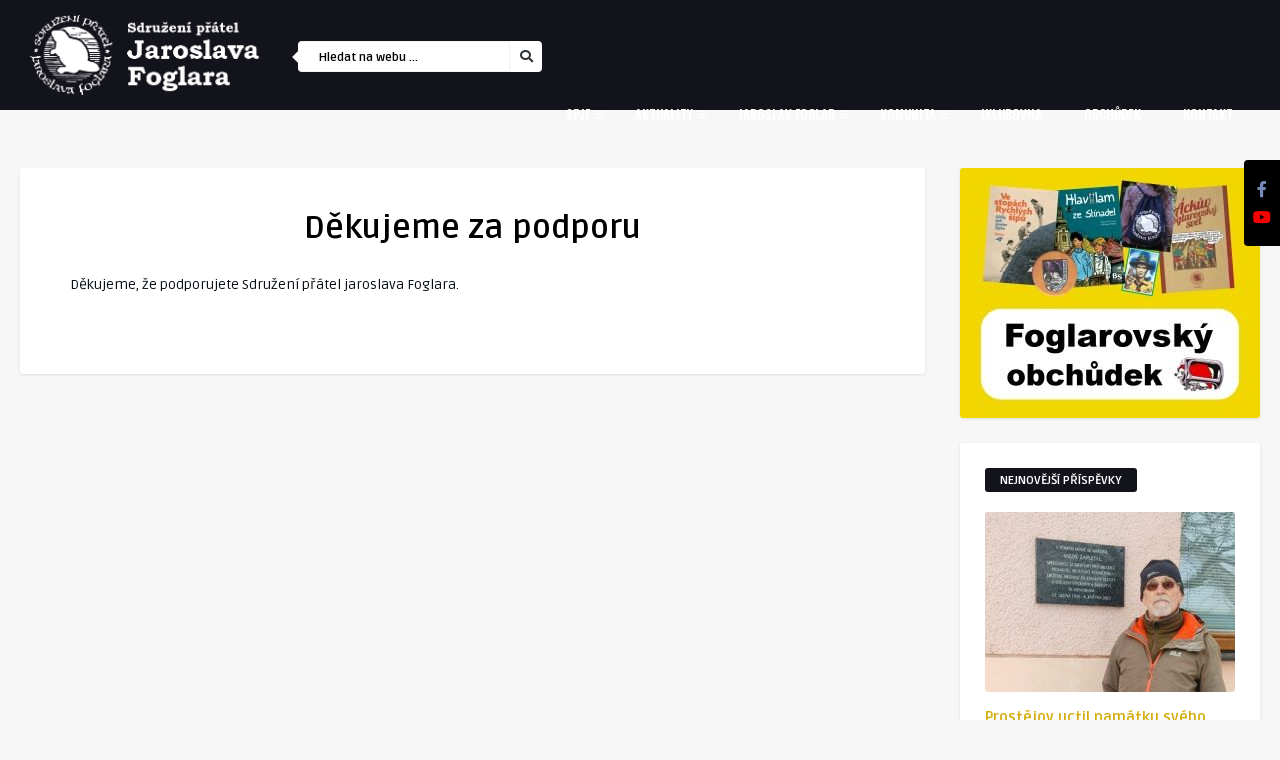

--- FILE ---
content_type: text/html; charset=UTF-8
request_url: https://web.spjf.cz/dekujeme-za-podporu/
body_size: 12358
content:
<!DOCTYPE HTML>
<html lang="cs">
<head>
    <!-- Meta Tags -->
    <meta http-equiv="Content-Type" content="text/html; charset=UTF-8" />

    <!-- Mobile Device Meta -->
    <meta name="viewport" content="width=device-width, initial-scale=1"> 

    <!-- Theme output -->
    <meta name='robots' content='index, follow, max-image-preview:large, max-snippet:-1, max-video-preview:-1' />
	<style>img:is([sizes="auto" i], [sizes^="auto," i]) { contain-intrinsic-size: 3000px 1500px }</style>
	
	<!-- This site is optimized with the Yoast SEO plugin v26.7 - https://yoast.com/wordpress/plugins/seo/ -->
	<title>Děkujeme za podporu - Sdružení přátel Jaroslava Foglara</title>
	<link rel="canonical" href="https://web.spjf.cz/dekujeme-za-podporu/" />
	<meta property="og:locale" content="cs_CZ" />
	<meta property="og:type" content="article" />
	<meta property="og:title" content="Děkujeme za podporu - Sdružení přátel Jaroslava Foglara" />
	<meta property="og:description" content="Děkujeme, že podporujete Sdružení přátel jaroslava Foglara." />
	<meta property="og:url" content="https://web.spjf.cz/dekujeme-za-podporu/" />
	<meta property="og:site_name" content="Sdružení přátel Jaroslava Foglara" />
	<meta property="article:publisher" content="https://www.facebook.com/foglar" />
	<meta property="article:modified_time" content="2024-03-05T12:11:20+00:00" />
	<meta name="twitter:card" content="summary_large_image" />
	<meta name="twitter:label1" content="Odhadovaná doba čtení" />
	<meta name="twitter:data1" content="1 minuta" />
	<script type="application/ld+json" class="yoast-schema-graph">{"@context":"https://schema.org","@graph":[{"@type":"WebPage","@id":"https://web.spjf.cz/dekujeme-za-podporu/","url":"https://web.spjf.cz/dekujeme-za-podporu/","name":"Děkujeme za podporu - Sdružení přátel Jaroslava Foglara","isPartOf":{"@id":"https://web.spjf.cz/#website"},"datePublished":"2024-03-05T12:11:18+00:00","dateModified":"2024-03-05T12:11:20+00:00","breadcrumb":{"@id":"https://web.spjf.cz/dekujeme-za-podporu/#breadcrumb"},"inLanguage":"cs","potentialAction":[{"@type":"ReadAction","target":["https://web.spjf.cz/dekujeme-za-podporu/"]}]},{"@type":"BreadcrumbList","@id":"https://web.spjf.cz/dekujeme-za-podporu/#breadcrumb","itemListElement":[{"@type":"ListItem","position":1,"name":"Home","item":"https://web.spjf.cz/"},{"@type":"ListItem","position":2,"name":"Děkujeme za podporu"}]},{"@type":"WebSite","@id":"https://web.spjf.cz/#website","url":"https://web.spjf.cz/","name":"Sdružení přátel Jaroslava Foglara","description":"Webová prezentace spolku","publisher":{"@id":"https://web.spjf.cz/#organization"},"potentialAction":[{"@type":"SearchAction","target":{"@type":"EntryPoint","urlTemplate":"https://web.spjf.cz/?s={search_term_string}"},"query-input":{"@type":"PropertyValueSpecification","valueRequired":true,"valueName":"search_term_string"}}],"inLanguage":"cs"},{"@type":"Organization","@id":"https://web.spjf.cz/#organization","name":"Sdružení přátel Jaroslava Foglara","url":"https://web.spjf.cz/","logo":{"@type":"ImageObject","inLanguage":"cs","@id":"https://web.spjf.cz/#/schema/logo/image/","url":"https://web.spjf.cz/wp-content/uploads/2023/01/image.jpeg","contentUrl":"https://web.spjf.cz/wp-content/uploads/2023/01/image.jpeg","width":226,"height":223,"caption":"Sdružení přátel Jaroslava Foglara"},"image":{"@id":"https://web.spjf.cz/#/schema/logo/image/"},"sameAs":["https://www.facebook.com/foglar"]}]}</script>
	<!-- / Yoast SEO plugin. -->


<link rel="manifest" href="/pwa-manifest.json">
<link rel="apple-touch-icon" sizes="512x512" href="https://web.spjf.cz/wp-content/uploads/2024/03/img-spjf.png">
<link rel="apple-touch-icon-precomposed" sizes="192x192" href="https://web.spjf.cz/wp-content/uploads/2024/03/icon-logo-SPJF.png">
<link rel='dns-prefetch' href='//www.googletagmanager.com' />
<link rel='dns-prefetch' href='//fonts.googleapis.com' />
<link rel="alternate" type="application/rss+xml" title="Sdružení přátel Jaroslava Foglara &raquo; RSS zdroj" href="https://web.spjf.cz/feed/" />
<link rel="alternate" type="application/rss+xml" title="Sdružení přátel Jaroslava Foglara &raquo; RSS komentářů" href="https://web.spjf.cz/comments/feed/" />
<script type="text/javascript">
/* <![CDATA[ */
window._wpemojiSettings = {"baseUrl":"https:\/\/s.w.org\/images\/core\/emoji\/16.0.1\/72x72\/","ext":".png","svgUrl":"https:\/\/s.w.org\/images\/core\/emoji\/16.0.1\/svg\/","svgExt":".svg","source":{"concatemoji":"https:\/\/web.spjf.cz\/wp-includes\/js\/wp-emoji-release.min.js?ver=6.8.3"}};
/*! This file is auto-generated */
!function(s,n){var o,i,e;function c(e){try{var t={supportTests:e,timestamp:(new Date).valueOf()};sessionStorage.setItem(o,JSON.stringify(t))}catch(e){}}function p(e,t,n){e.clearRect(0,0,e.canvas.width,e.canvas.height),e.fillText(t,0,0);var t=new Uint32Array(e.getImageData(0,0,e.canvas.width,e.canvas.height).data),a=(e.clearRect(0,0,e.canvas.width,e.canvas.height),e.fillText(n,0,0),new Uint32Array(e.getImageData(0,0,e.canvas.width,e.canvas.height).data));return t.every(function(e,t){return e===a[t]})}function u(e,t){e.clearRect(0,0,e.canvas.width,e.canvas.height),e.fillText(t,0,0);for(var n=e.getImageData(16,16,1,1),a=0;a<n.data.length;a++)if(0!==n.data[a])return!1;return!0}function f(e,t,n,a){switch(t){case"flag":return n(e,"\ud83c\udff3\ufe0f\u200d\u26a7\ufe0f","\ud83c\udff3\ufe0f\u200b\u26a7\ufe0f")?!1:!n(e,"\ud83c\udde8\ud83c\uddf6","\ud83c\udde8\u200b\ud83c\uddf6")&&!n(e,"\ud83c\udff4\udb40\udc67\udb40\udc62\udb40\udc65\udb40\udc6e\udb40\udc67\udb40\udc7f","\ud83c\udff4\u200b\udb40\udc67\u200b\udb40\udc62\u200b\udb40\udc65\u200b\udb40\udc6e\u200b\udb40\udc67\u200b\udb40\udc7f");case"emoji":return!a(e,"\ud83e\udedf")}return!1}function g(e,t,n,a){var r="undefined"!=typeof WorkerGlobalScope&&self instanceof WorkerGlobalScope?new OffscreenCanvas(300,150):s.createElement("canvas"),o=r.getContext("2d",{willReadFrequently:!0}),i=(o.textBaseline="top",o.font="600 32px Arial",{});return e.forEach(function(e){i[e]=t(o,e,n,a)}),i}function t(e){var t=s.createElement("script");t.src=e,t.defer=!0,s.head.appendChild(t)}"undefined"!=typeof Promise&&(o="wpEmojiSettingsSupports",i=["flag","emoji"],n.supports={everything:!0,everythingExceptFlag:!0},e=new Promise(function(e){s.addEventListener("DOMContentLoaded",e,{once:!0})}),new Promise(function(t){var n=function(){try{var e=JSON.parse(sessionStorage.getItem(o));if("object"==typeof e&&"number"==typeof e.timestamp&&(new Date).valueOf()<e.timestamp+604800&&"object"==typeof e.supportTests)return e.supportTests}catch(e){}return null}();if(!n){if("undefined"!=typeof Worker&&"undefined"!=typeof OffscreenCanvas&&"undefined"!=typeof URL&&URL.createObjectURL&&"undefined"!=typeof Blob)try{var e="postMessage("+g.toString()+"("+[JSON.stringify(i),f.toString(),p.toString(),u.toString()].join(",")+"));",a=new Blob([e],{type:"text/javascript"}),r=new Worker(URL.createObjectURL(a),{name:"wpTestEmojiSupports"});return void(r.onmessage=function(e){c(n=e.data),r.terminate(),t(n)})}catch(e){}c(n=g(i,f,p,u))}t(n)}).then(function(e){for(var t in e)n.supports[t]=e[t],n.supports.everything=n.supports.everything&&n.supports[t],"flag"!==t&&(n.supports.everythingExceptFlag=n.supports.everythingExceptFlag&&n.supports[t]);n.supports.everythingExceptFlag=n.supports.everythingExceptFlag&&!n.supports.flag,n.DOMReady=!1,n.readyCallback=function(){n.DOMReady=!0}}).then(function(){return e}).then(function(){var e;n.supports.everything||(n.readyCallback(),(e=n.source||{}).concatemoji?t(e.concatemoji):e.wpemoji&&e.twemoji&&(t(e.twemoji),t(e.wpemoji)))}))}((window,document),window._wpemojiSettings);
/* ]]> */
</script>
<link rel='stylesheet' id='lfb_bl_bbplostLikeCss-css' href='https://web.spjf.cz/wp-content/plugins/bbp-like//asset/css/style.css?ver=6.8.3' type='text/css' media='all' />
<link rel='stylesheet' id='dashicons-css' href='https://web.spjf.cz/wp-includes/css/dashicons.min.css?ver=6.8.3' type='text/css' media='all' />
<link rel='stylesheet' id='post-views-counter-frontend-css' href='https://web.spjf.cz/wp-content/plugins/post-views-counter/css/frontend.css?ver=1.7.0' type='text/css' media='all' />
<style id='wp-emoji-styles-inline-css' type='text/css'>

	img.wp-smiley, img.emoji {
		display: inline !important;
		border: none !important;
		box-shadow: none !important;
		height: 1em !important;
		width: 1em !important;
		margin: 0 0.07em !important;
		vertical-align: -0.1em !important;
		background: none !important;
		padding: 0 !important;
	}
</style>
<link rel='stylesheet' id='wp-block-library-css' href='https://web.spjf.cz/wp-includes/css/dist/block-library/style.min.css?ver=6.8.3' type='text/css' media='all' />
<style id='classic-theme-styles-inline-css' type='text/css'>
/*! This file is auto-generated */
.wp-block-button__link{color:#fff;background-color:#32373c;border-radius:9999px;box-shadow:none;text-decoration:none;padding:calc(.667em + 2px) calc(1.333em + 2px);font-size:1.125em}.wp-block-file__button{background:#32373c;color:#fff;text-decoration:none}
</style>
<style id='global-styles-inline-css' type='text/css'>
:root{--wp--preset--aspect-ratio--square: 1;--wp--preset--aspect-ratio--4-3: 4/3;--wp--preset--aspect-ratio--3-4: 3/4;--wp--preset--aspect-ratio--3-2: 3/2;--wp--preset--aspect-ratio--2-3: 2/3;--wp--preset--aspect-ratio--16-9: 16/9;--wp--preset--aspect-ratio--9-16: 9/16;--wp--preset--color--black: #000000;--wp--preset--color--cyan-bluish-gray: #abb8c3;--wp--preset--color--white: #ffffff;--wp--preset--color--pale-pink: #f78da7;--wp--preset--color--vivid-red: #cf2e2e;--wp--preset--color--luminous-vivid-orange: #ff6900;--wp--preset--color--luminous-vivid-amber: #fcb900;--wp--preset--color--light-green-cyan: #7bdcb5;--wp--preset--color--vivid-green-cyan: #00d084;--wp--preset--color--pale-cyan-blue: #8ed1fc;--wp--preset--color--vivid-cyan-blue: #0693e3;--wp--preset--color--vivid-purple: #9b51e0;--wp--preset--gradient--vivid-cyan-blue-to-vivid-purple: linear-gradient(135deg,rgba(6,147,227,1) 0%,rgb(155,81,224) 100%);--wp--preset--gradient--light-green-cyan-to-vivid-green-cyan: linear-gradient(135deg,rgb(122,220,180) 0%,rgb(0,208,130) 100%);--wp--preset--gradient--luminous-vivid-amber-to-luminous-vivid-orange: linear-gradient(135deg,rgba(252,185,0,1) 0%,rgba(255,105,0,1) 100%);--wp--preset--gradient--luminous-vivid-orange-to-vivid-red: linear-gradient(135deg,rgba(255,105,0,1) 0%,rgb(207,46,46) 100%);--wp--preset--gradient--very-light-gray-to-cyan-bluish-gray: linear-gradient(135deg,rgb(238,238,238) 0%,rgb(169,184,195) 100%);--wp--preset--gradient--cool-to-warm-spectrum: linear-gradient(135deg,rgb(74,234,220) 0%,rgb(151,120,209) 20%,rgb(207,42,186) 40%,rgb(238,44,130) 60%,rgb(251,105,98) 80%,rgb(254,248,76) 100%);--wp--preset--gradient--blush-light-purple: linear-gradient(135deg,rgb(255,206,236) 0%,rgb(152,150,240) 100%);--wp--preset--gradient--blush-bordeaux: linear-gradient(135deg,rgb(254,205,165) 0%,rgb(254,45,45) 50%,rgb(107,0,62) 100%);--wp--preset--gradient--luminous-dusk: linear-gradient(135deg,rgb(255,203,112) 0%,rgb(199,81,192) 50%,rgb(65,88,208) 100%);--wp--preset--gradient--pale-ocean: linear-gradient(135deg,rgb(255,245,203) 0%,rgb(182,227,212) 50%,rgb(51,167,181) 100%);--wp--preset--gradient--electric-grass: linear-gradient(135deg,rgb(202,248,128) 0%,rgb(113,206,126) 100%);--wp--preset--gradient--midnight: linear-gradient(135deg,rgb(2,3,129) 0%,rgb(40,116,252) 100%);--wp--preset--font-size--small: 13px;--wp--preset--font-size--medium: 20px;--wp--preset--font-size--large: 36px;--wp--preset--font-size--x-large: 42px;--wp--preset--spacing--20: 0.44rem;--wp--preset--spacing--30: 0.67rem;--wp--preset--spacing--40: 1rem;--wp--preset--spacing--50: 1.5rem;--wp--preset--spacing--60: 2.25rem;--wp--preset--spacing--70: 3.38rem;--wp--preset--spacing--80: 5.06rem;--wp--preset--shadow--natural: 6px 6px 9px rgba(0, 0, 0, 0.2);--wp--preset--shadow--deep: 12px 12px 50px rgba(0, 0, 0, 0.4);--wp--preset--shadow--sharp: 6px 6px 0px rgba(0, 0, 0, 0.2);--wp--preset--shadow--outlined: 6px 6px 0px -3px rgba(255, 255, 255, 1), 6px 6px rgba(0, 0, 0, 1);--wp--preset--shadow--crisp: 6px 6px 0px rgba(0, 0, 0, 1);}:where(.is-layout-flex){gap: 0.5em;}:where(.is-layout-grid){gap: 0.5em;}body .is-layout-flex{display: flex;}.is-layout-flex{flex-wrap: wrap;align-items: center;}.is-layout-flex > :is(*, div){margin: 0;}body .is-layout-grid{display: grid;}.is-layout-grid > :is(*, div){margin: 0;}:where(.wp-block-columns.is-layout-flex){gap: 2em;}:where(.wp-block-columns.is-layout-grid){gap: 2em;}:where(.wp-block-post-template.is-layout-flex){gap: 1.25em;}:where(.wp-block-post-template.is-layout-grid){gap: 1.25em;}.has-black-color{color: var(--wp--preset--color--black) !important;}.has-cyan-bluish-gray-color{color: var(--wp--preset--color--cyan-bluish-gray) !important;}.has-white-color{color: var(--wp--preset--color--white) !important;}.has-pale-pink-color{color: var(--wp--preset--color--pale-pink) !important;}.has-vivid-red-color{color: var(--wp--preset--color--vivid-red) !important;}.has-luminous-vivid-orange-color{color: var(--wp--preset--color--luminous-vivid-orange) !important;}.has-luminous-vivid-amber-color{color: var(--wp--preset--color--luminous-vivid-amber) !important;}.has-light-green-cyan-color{color: var(--wp--preset--color--light-green-cyan) !important;}.has-vivid-green-cyan-color{color: var(--wp--preset--color--vivid-green-cyan) !important;}.has-pale-cyan-blue-color{color: var(--wp--preset--color--pale-cyan-blue) !important;}.has-vivid-cyan-blue-color{color: var(--wp--preset--color--vivid-cyan-blue) !important;}.has-vivid-purple-color{color: var(--wp--preset--color--vivid-purple) !important;}.has-black-background-color{background-color: var(--wp--preset--color--black) !important;}.has-cyan-bluish-gray-background-color{background-color: var(--wp--preset--color--cyan-bluish-gray) !important;}.has-white-background-color{background-color: var(--wp--preset--color--white) !important;}.has-pale-pink-background-color{background-color: var(--wp--preset--color--pale-pink) !important;}.has-vivid-red-background-color{background-color: var(--wp--preset--color--vivid-red) !important;}.has-luminous-vivid-orange-background-color{background-color: var(--wp--preset--color--luminous-vivid-orange) !important;}.has-luminous-vivid-amber-background-color{background-color: var(--wp--preset--color--luminous-vivid-amber) !important;}.has-light-green-cyan-background-color{background-color: var(--wp--preset--color--light-green-cyan) !important;}.has-vivid-green-cyan-background-color{background-color: var(--wp--preset--color--vivid-green-cyan) !important;}.has-pale-cyan-blue-background-color{background-color: var(--wp--preset--color--pale-cyan-blue) !important;}.has-vivid-cyan-blue-background-color{background-color: var(--wp--preset--color--vivid-cyan-blue) !important;}.has-vivid-purple-background-color{background-color: var(--wp--preset--color--vivid-purple) !important;}.has-black-border-color{border-color: var(--wp--preset--color--black) !important;}.has-cyan-bluish-gray-border-color{border-color: var(--wp--preset--color--cyan-bluish-gray) !important;}.has-white-border-color{border-color: var(--wp--preset--color--white) !important;}.has-pale-pink-border-color{border-color: var(--wp--preset--color--pale-pink) !important;}.has-vivid-red-border-color{border-color: var(--wp--preset--color--vivid-red) !important;}.has-luminous-vivid-orange-border-color{border-color: var(--wp--preset--color--luminous-vivid-orange) !important;}.has-luminous-vivid-amber-border-color{border-color: var(--wp--preset--color--luminous-vivid-amber) !important;}.has-light-green-cyan-border-color{border-color: var(--wp--preset--color--light-green-cyan) !important;}.has-vivid-green-cyan-border-color{border-color: var(--wp--preset--color--vivid-green-cyan) !important;}.has-pale-cyan-blue-border-color{border-color: var(--wp--preset--color--pale-cyan-blue) !important;}.has-vivid-cyan-blue-border-color{border-color: var(--wp--preset--color--vivid-cyan-blue) !important;}.has-vivid-purple-border-color{border-color: var(--wp--preset--color--vivid-purple) !important;}.has-vivid-cyan-blue-to-vivid-purple-gradient-background{background: var(--wp--preset--gradient--vivid-cyan-blue-to-vivid-purple) !important;}.has-light-green-cyan-to-vivid-green-cyan-gradient-background{background: var(--wp--preset--gradient--light-green-cyan-to-vivid-green-cyan) !important;}.has-luminous-vivid-amber-to-luminous-vivid-orange-gradient-background{background: var(--wp--preset--gradient--luminous-vivid-amber-to-luminous-vivid-orange) !important;}.has-luminous-vivid-orange-to-vivid-red-gradient-background{background: var(--wp--preset--gradient--luminous-vivid-orange-to-vivid-red) !important;}.has-very-light-gray-to-cyan-bluish-gray-gradient-background{background: var(--wp--preset--gradient--very-light-gray-to-cyan-bluish-gray) !important;}.has-cool-to-warm-spectrum-gradient-background{background: var(--wp--preset--gradient--cool-to-warm-spectrum) !important;}.has-blush-light-purple-gradient-background{background: var(--wp--preset--gradient--blush-light-purple) !important;}.has-blush-bordeaux-gradient-background{background: var(--wp--preset--gradient--blush-bordeaux) !important;}.has-luminous-dusk-gradient-background{background: var(--wp--preset--gradient--luminous-dusk) !important;}.has-pale-ocean-gradient-background{background: var(--wp--preset--gradient--pale-ocean) !important;}.has-electric-grass-gradient-background{background: var(--wp--preset--gradient--electric-grass) !important;}.has-midnight-gradient-background{background: var(--wp--preset--gradient--midnight) !important;}.has-small-font-size{font-size: var(--wp--preset--font-size--small) !important;}.has-medium-font-size{font-size: var(--wp--preset--font-size--medium) !important;}.has-large-font-size{font-size: var(--wp--preset--font-size--large) !important;}.has-x-large-font-size{font-size: var(--wp--preset--font-size--x-large) !important;}
:where(.wp-block-post-template.is-layout-flex){gap: 1.25em;}:where(.wp-block-post-template.is-layout-grid){gap: 1.25em;}
:where(.wp-block-columns.is-layout-flex){gap: 2em;}:where(.wp-block-columns.is-layout-grid){gap: 2em;}
:root :where(.wp-block-pullquote){font-size: 1.5em;line-height: 1.6;}
</style>
<link rel='stylesheet' id='bbp-default-css' href='https://web.spjf.cz/wp-content/plugins/bbpress/templates/default/css/bbpress.min.css?ver=2.6.14' type='text/css' media='all' />
<link rel='stylesheet' id='d4plib-v54-flatpickr-css' href='https://web.spjf.cz/wp-content/plugins/gd-topic-polls/vendor/dev4press/library/resources/vendor/flatpickr/flatpickr.min.css?ver=4.6.13' type='text/css' media='all' />
<link rel='stylesheet' id='gdpol-topic-polls-css' href='https://web.spjf.cz/wp-content/plugins/gd-topic-polls/templates/default/css/topic-polls.min.css?ver=4.3.2.4320' type='text/css' media='all' />
<link rel='stylesheet' id='Free_Quotation-style-css' href='https://web.spjf.cz/wp-content/plugins/free-quotation/css/style.css?ver=6.8.3' type='text/css' media='all' />
<link rel='stylesheet' id='wp-polls-css' href='https://web.spjf.cz/wp-content/plugins/wp-polls/polls-css.css?ver=2.77.3' type='text/css' media='all' />
<style id='wp-polls-inline-css' type='text/css'>
.wp-polls .pollbar {
	margin: 1px;
	font-size: 6px;
	line-height: 8px;
	height: 8px;
	background-image: url('https://web.spjf.cz/wp-content/plugins/wp-polls/images/default/pollbg.gif');
	border: 1px solid #c8c8c8;
}

</style>
<link rel='stylesheet' id='bsp-css' href='https://web.spjf.cz/wp-content/plugins/bbp-style-pack/css/bspstyle.css?ver=1765143726' type='text/css' media='screen' />
<link rel='stylesheet' id='hide-admin-bar-based-on-user-roles-css' href='https://web.spjf.cz/wp-content/plugins/hide-admin-bar-based-on-user-roles/public/css/hide-admin-bar-based-on-user-roles-public.css?ver=7.0.2' type='text/css' media='all' />
<link rel='stylesheet' id='quemag-wp-style-css' href='https://web.spjf.cz/wp-content/themes/quemag-wp/style.css?ver=1.4' type='text/css' media='all' />
<link rel='stylesheet' id='quemag-wp-default-css' href='https://web.spjf.cz/wp-content/themes/quemag-wp/css/colors/default.css?ver=1.4' type='text/css' media='all' />
<link rel='stylesheet' id='quemag-wp-responsive-css' href='https://web.spjf.cz/wp-content/themes/quemag-wp/css/responsive.css?ver=1.4' type='text/css' media='all' />
<link rel='stylesheet' id='fontawesome-css' href='https://web.spjf.cz/wp-content/themes/quemag-wp/css/fontawesome-free-5.13.1-web/css/all.min.css?ver=5.13.1' type='text/css' media='all' />
<link rel='stylesheet' id='quemag_wp_fonts-css' href='//fonts.googleapis.com/css?family=Ruda%3A400%2C700%2C900%7COswald%3A500&#038;ver=1.0.0' type='text/css' media='all' />
<link rel='stylesheet' id='gdatt-attachments-css' href='https://web.spjf.cz/wp-content/plugins/gd-bbpress-attachments/css/front.min.css?ver=4.9.3_b2830_free' type='text/css' media='all' />
<link rel='stylesheet' id='slb_core-css' href='https://web.spjf.cz/wp-content/plugins/simple-lightbox/client/css/app.css?ver=2.9.4' type='text/css' media='all' />
<link rel='stylesheet' id='wp-pagenavi-css' href='https://web.spjf.cz/wp-content/plugins/wp-pagenavi/pagenavi-css.css?ver=2.70' type='text/css' media='all' />
<link rel='stylesheet' id='pwaforwp-style-css' href='https://web.spjf.cz/wp-content/plugins/pwa-for-wp/assets/css/pwaforwp-main.min.css?ver=1.7.83' type='text/css' media='all' />
<style id='kadence-blocks-global-variables-inline-css' type='text/css'>
:root {--global-kb-font-size-sm:clamp(0.8rem, 0.73rem + 0.217vw, 0.9rem);--global-kb-font-size-md:clamp(1.1rem, 0.995rem + 0.326vw, 1.25rem);--global-kb-font-size-lg:clamp(1.75rem, 1.576rem + 0.543vw, 2rem);--global-kb-font-size-xl:clamp(2.25rem, 1.728rem + 1.63vw, 3rem);--global-kb-font-size-xxl:clamp(2.5rem, 1.456rem + 3.26vw, 4rem);--global-kb-font-size-xxxl:clamp(2.75rem, 0.489rem + 7.065vw, 6rem);}:root {--global-palette1: #3182CE;--global-palette2: #2B6CB0;--global-palette3: #1A202C;--global-palette4: #2D3748;--global-palette5: #4A5568;--global-palette6: #718096;--global-palette7: #EDF2F7;--global-palette8: #F7FAFC;--global-palette9: #ffffff;}
</style>
<link rel='stylesheet' id='fpsml-style-css' href='https://web.spjf.cz/wp-content/plugins/frontend-post-submission-manager-lite/assets/css/fpsml-frontend-style.css?ver=1.2.7' type='text/css' media='all' />
<link rel='stylesheet' id='fpsml-fonts-css' href='https://web.spjf.cz/wp-content/plugins/frontend-post-submission-manager-lite/assets/font-face/NunitoSans/stylesheet.css?ver=1.2.7' type='text/css' media='all' />
<script type="text/javascript" src="https://web.spjf.cz/wp-includes/js/jquery/jquery.min.js?ver=3.7.1" id="jquery-core-js"></script>
<script type="text/javascript" src="https://web.spjf.cz/wp-includes/js/jquery/jquery-migrate.min.js?ver=3.4.1" id="jquery-migrate-js"></script>
<script type="text/javascript" src="https://web.spjf.cz/wp-content/themes/quemag-wp/js/our_admin.js?ver=6.8.3" id="quemag_wp_our_adminjs-js"></script>
<script type="text/javascript" src="https://web.spjf.cz/wp-content/plugins/hide-admin-bar-based-on-user-roles/public/js/hide-admin-bar-based-on-user-roles-public.js?ver=7.0.2" id="hide-admin-bar-based-on-user-roles-js"></script>

<!-- Google tag (gtag.js) snippet added by Site Kit -->
<!-- Google Analytics snippet added by Site Kit -->
<script type="text/javascript" src="https://www.googletagmanager.com/gtag/js?id=GT-NCTB7LQ" id="google_gtagjs-js" async></script>
<script type="text/javascript" id="google_gtagjs-js-after">
/* <![CDATA[ */
window.dataLayer = window.dataLayer || [];function gtag(){dataLayer.push(arguments);}
gtag("set","linker",{"domains":["web.spjf.cz"]});
gtag("js", new Date());
gtag("set", "developer_id.dZTNiMT", true);
gtag("config", "GT-NCTB7LQ");
/* ]]> */
</script>
<link rel="https://api.w.org/" href="https://web.spjf.cz/wp-json/" /><link rel="alternate" title="JSON" type="application/json" href="https://web.spjf.cz/wp-json/wp/v2/pages/1728" /><link rel="EditURI" type="application/rsd+xml" title="RSD" href="https://web.spjf.cz/xmlrpc.php?rsd" />
<meta name="generator" content="WordPress 6.8.3" />
<link rel='shortlink' href='https://web.spjf.cz/?p=1728' />
<link rel="alternate" title="oEmbed (JSON)" type="application/json+oembed" href="https://web.spjf.cz/wp-json/oembed/1.0/embed?url=https%3A%2F%2Fweb.spjf.cz%2Fdekujeme-za-podporu%2F" />
<link rel="alternate" title="oEmbed (XML)" type="text/xml+oembed" href="https://web.spjf.cz/wp-json/oembed/1.0/embed?url=https%3A%2F%2Fweb.spjf.cz%2Fdekujeme-za-podporu%2F&#038;format=xml" />
<style></style><meta name="generator" content="Site Kit by Google 1.170.0" />		<script>
			( function() {
				window.onpageshow = function( event ) {
					// Defined window.wpforms means that a form exists on a page.
					// If so and back/forward button has been clicked,
					// force reload a page to prevent the submit button state stuck.
					if ( typeof window.wpforms !== 'undefined' && event.persisted ) {
						window.location.reload();
					}
				};
			}() );
		</script>
		<link rel="icon" href="https://web.spjf.cz/wp-content/uploads/2022/02/cropped-logo-SPJF-32x32.gif" sizes="32x32" />
<link rel="icon" href="https://web.spjf.cz/wp-content/uploads/2022/02/cropped-logo-SPJF-192x192.gif" sizes="192x192" />
<meta name="msapplication-TileImage" content="https://web.spjf.cz/wp-content/uploads/2022/02/cropped-logo-SPJF-270x270.gif" />
<meta name="pwaforwp" content="wordpress-plugin"/>
        <meta name="theme-color" content="#D5E0EB">
        <meta name="apple-mobile-web-app-title" content="Sdružení přátel Jaroslava Foglara">
        <meta name="application-name" content="Sdružení přátel Jaroslava Foglara">
        <meta name="apple-mobile-web-app-capable" content="yes">
        <meta name="apple-mobile-web-app-status-bar-style" content="default">
        <meta name="mobile-web-app-capable" content="yes">
        <meta name="apple-touch-fullscreen" content="yes">
<link rel="apple-touch-icon" sizes="192x192" href="https://web.spjf.cz/wp-content/uploads/2024/03/icon-logo-SPJF.png">
<link rel="apple-touch-icon" sizes="512x512" href="https://web.spjf.cz/wp-content/uploads/2024/03/bg-black-logo-SPJF.png">
<link rel="apple-touch-startup-image" media="screen and (device-width: 320px) and (device-height: 568px) and (-webkit-device-pixel-ratio: 2) and (orientation: landscape)" href="https://web.spjf.cz/wp-content/uploads/2024/03/bg-black-logo-SPJF.png"/>
<link rel="apple-touch-startup-image" media="screen and (device-width: 320px) and (device-height: 568px) and (-webkit-device-pixel-ratio: 2) and (orientation: portrait)" href="https://web.spjf.cz/wp-content/uploads/2024/03/bg-black-logo-SPJF.png"/>
<link rel="apple-touch-startup-image" media="screen and (device-width: 414px) and (device-height: 896px) and (-webkit-device-pixel-ratio: 3) and (orientation: landscape)" href="https://web.spjf.cz/wp-content/uploads/2024/03/bg-black-logo-SPJF.png"/>
<link rel="apple-touch-startup-image" media="screen and (device-width: 414px) and (device-height: 896px) and (-webkit-device-pixel-ratio: 2) and (orientation: landscape)" href="https://web.spjf.cz/wp-content/uploads/2024/03/bg-black-logo-SPJF.png"/>
<link rel="apple-touch-startup-image" media="screen and (device-width: 375px) and (device-height: 812px) and (-webkit-device-pixel-ratio: 3) and (orientation: portrait)" href="https://web.spjf.cz/wp-content/uploads/2024/03/bg-black-logo-SPJF.png"/>
<link rel="apple-touch-startup-image" media="screen and (device-width: 414px) and (device-height: 896px) and (-webkit-device-pixel-ratio: 2) and (orientation: portrait)" href="https://web.spjf.cz/wp-content/uploads/2024/03/bg-black-logo-SPJF.png"/>
<link rel="apple-touch-startup-image" media="screen and (device-width: 375px) and (device-height: 812px) and (-webkit-device-pixel-ratio: 3) and (orientation: landscape)" href="https://web.spjf.cz/wp-content/uploads/2024/03/bg-black-logo-SPJF.png"/>
<link rel="apple-touch-startup-image" media="screen and (device-width: 414px) and (device-height: 736px) and (-webkit-device-pixel-ratio: 3) and (orientation: portrait)" href="https://web.spjf.cz/wp-content/uploads/2024/03/bg-black-logo-SPJF.png"/>
<link rel="apple-touch-startup-image" media="screen and (device-width: 414px) and (device-height: 736px) and (-webkit-device-pixel-ratio: 3) and (orientation: landscape)" href="https://web.spjf.cz/wp-content/uploads/2024/03/bg-black-logo-SPJF.png"/>
<link rel="apple-touch-startup-image" media="screen and (device-width: 375px) and (device-height: 667px) and (-webkit-device-pixel-ratio: 2) and (orientation: landscape)" href="https://web.spjf.cz/wp-content/uploads/2024/03/bg-black-logo-SPJF.png"/>
<link rel="apple-touch-startup-image" media="screen and (device-width: 375px) and (device-height: 667px) and (-webkit-device-pixel-ratio: 2) and (orientation: portrait)" href="https://web.spjf.cz/wp-content/uploads/2024/03/bg-black-logo-SPJF.png"/>
<link rel="apple-touch-startup-image" media="screen and (device-width: 1024px) and (device-height: 1366px) and (-webkit-device-pixel-ratio: 2) and (orientation: landscape)" href="https://web.spjf.cz/wp-content/uploads/2024/03/bg-black-logo-SPJF.png"/>
<link rel="apple-touch-startup-image" media="screen and (device-width: 1024px) and (device-height: 1366px) and (-webkit-device-pixel-ratio: 2) and (orientation: portrait)" href="https://web.spjf.cz/wp-content/uploads/2024/03/bg-black-logo-SPJF.png"/>
<link rel="apple-touch-startup-image" media="screen and (device-width: 834px) and (device-height: 1194px) and (-webkit-device-pixel-ratio: 2) and (orientation: landscape)" href="https://web.spjf.cz/wp-content/uploads/2024/03/bg-black-logo-SPJF.png"/>
<link rel="apple-touch-startup-image" media="screen and (device-width: 834px) and (device-height: 1194px) and (-webkit-device-pixel-ratio: 2) and (orientation: portrait)" href="https://web.spjf.cz/wp-content/uploads/2024/03/bg-black-logo-SPJF.png"/>
<link rel="apple-touch-startup-image" media="screen and (device-width: 834px) and (device-height: 1112px) and (-webkit-device-pixel-ratio: 2) and (orientation: landscape)" href="https://web.spjf.cz/wp-content/uploads/2024/03/bg-black-logo-SPJF.png"/>
<link rel="apple-touch-startup-image" media="screen and (device-width: 414px) and (device-height: 896px) and (-webkit-device-pixel-ratio: 3) and (orientation: portrait)" href="https://web.spjf.cz/wp-content/uploads/2024/03/bg-black-logo-SPJF.png"/>
<link rel="apple-touch-startup-image" media="screen and (device-width: 834px) and (device-height: 1112px) and (-webkit-device-pixel-ratio: 2) and (orientation: portrait)" href="https://web.spjf.cz/wp-content/uploads/2024/03/bg-black-logo-SPJF.png"/>
<link rel="apple-touch-startup-image" media="screen and (device-width: 768px) and (device-height: 1024px) and (-webkit-device-pixel-ratio: 2) and (orientation: portrait)" href="https://web.spjf.cz/wp-content/uploads/2024/03/bg-black-logo-SPJF.png"/>
<link rel="apple-touch-startup-image" media="screen and (device-width: 768px) and (device-height: 1024px) and (-webkit-device-pixel-ratio: 2) and (orientation: landscape)" href="https://web.spjf.cz/wp-content/uploads/2024/03/bg-black-logo-SPJF.png"/>
<link rel="apple-touch-startup-image" media="screen and (device-width: 390px) and (device-height: 844px) and (-webkit-device-pixel-ratio: 3) and (orientation: portrait)" href="https://web.spjf.cz/wp-content/uploads/2024/03/bg-black-logo-SPJF.png"/>
<link rel="apple-touch-startup-image" media="screen and (device-width: 844px) and (device-height: 390px) and (-webkit-device-pixel-ratio: 3) and (orientation: landscape)" href="https://web.spjf.cz/wp-content/uploads/2024/03/bg-black-logo-SPJF.png"/>
<link rel="apple-touch-startup-image" media="screen and (device-width: 926px) and (device-height: 428px) and (-webkit-device-pixel-ratio: 3) and (orientation: landscape)" href="https://web.spjf.cz/wp-content/uploads/2024/03/bg-black-logo-SPJF.png"/>
<link rel="apple-touch-startup-image" media="screen and (device-width: 428px) and (device-height: 926px) and (-webkit-device-pixel-ratio: 3) and (orientation: portrait)" href="https://web.spjf.cz/wp-content/uploads/2024/03/bg-black-logo-SPJF.png"/>
<link rel="apple-touch-startup-image" media="screen and (device-width: 852px) and (device-height: 393px) and (-webkit-device-pixel-ratio: 3) and (orientation: landscape)" href="https://web.spjf.cz/wp-content/uploads/2024/03/bg-black-logo-SPJF.png"/>
<link rel="apple-touch-startup-image" media="screen and (device-width: 393px) and (device-height: 852px) and (-webkit-device-pixel-ratio: 3) and (orientation: portrait)" href="https://web.spjf.cz/wp-content/uploads/2024/03/bg-black-logo-SPJF.png"/>
<link rel="apple-touch-startup-image" media="screen and (device-width: 932px) and (device-height: 430px) and (-webkit-device-pixel-ratio: 3) and (orientation: landscape)" href="https://web.spjf.cz/wp-content/uploads/2024/03/bg-black-logo-SPJF.png"/>
<link rel="apple-touch-startup-image" media="screen and (device-width: 430px) and (device-height: 932px) and (-webkit-device-pixel-ratio: 3) and (orientation: portrait)" href="https://web.spjf.cz/wp-content/uploads/2024/03/bg-black-logo-SPJF.png"/>
<!-- Anthemes.com "Quemag" Theme Styling --><style type="text/css">html body { background-color: #f7f7f7 !important; }.main-header { padding-top: 15px !important; padding-bottom: 15px !important; }.wrap-fullwidth { margin-top: 1px !important;}</style>		<style type="text/css" id="wp-custom-css">
			a:link, a:visited {
    color: #D4AC0D;
    text-decoration: none;
}		</style>
		 

</head>
<body class="wp-singular page-template-default page page-id-1728 wp-theme-quemag-wp">

<script type="text/javascript" id="bbp-swap-no-js-body-class">
	document.body.className = document.body.className.replace( 'bbp-no-js', 'bbp-js' );
</script>


<header>
    
    
        <!-- Top bar colors -->
        <div class="main-header">
            <!-- Logo -->  
            <a href="https://web.spjf.cz/"><img class="logo" src="https://web.spjf.cz/wp-content/uploads/2022/10/spjf-logo2.png" alt="Sdružení přátel Jaroslava Foglara" /></a>

            <!-- search form get_search_form(); -->
            <form id="searchform2" class="header-search" method="get" action="https://web.spjf.cz/">
    <div class="triangle-search"></div>
    <input placeholder="Hledat na webu ..." type="text" name="s" id="s" />
    <input type="submit" value="&#xf002;" class="buttonicon" />
</form> 
            <!-- Navigation Menu -->
                            <nav>
                    <!-- Menu Toggle btn-->
                    <div class="menu-toggle">
                        <button type="button" id="menu-btn">
                            <span class="icon-bar"></span><span class="icon-bar"></span><span class="icon-bar"></span>
                        </button>
                    </div>                       
                    <ul id="respMenu" class="ant-responsive-menu" data-menu-style="horizontal"><li id="menu-item-733" class="menu-item menu-item-type-post_type menu-item-object-page menu-item-home menu-item-has-children menu-item-733"><a href="https://web.spjf.cz/">SPJF</a>
<ul class="sub-menu">
	<li id="menu-item-730" class="menu-item menu-item-type-post_type menu-item-object-page menu-item-730"><a href="https://web.spjf.cz/o-spjf/">O SPJF</a></li>
	<li id="menu-item-747" class="menu-item menu-item-type-post_type menu-item-object-page menu-item-747"><a href="https://web.spjf.cz/clestvi-v-spjf/">Členství v SPJF</a></li>
	<li id="menu-item-748" class="menu-item menu-item-type-post_type menu-item-object-page menu-item-748"><a href="https://web.spjf.cz/dokumenty-zapisy-vyrocni-zpravy/">Dokumenty – zápisy – výroční zprávy</a></li>
	<li id="menu-item-749" class="menu-item menu-item-type-post_type menu-item-object-page menu-item-has-children menu-item-749"><a href="https://web.spjf.cz/organizacni-struktura/">Organizační struktura</a>
	<ul class="sub-menu">
		<li id="menu-item-762" class="menu-item menu-item-type-post_type menu-item-object-page menu-item-762"><a href="https://web.spjf.cz/pobocky-spjf/">Jihomoravská pobočka – Perpetuum</a></li>
	</ul>
</li>
</ul>
</li>
<li id="menu-item-734" class="menu-item menu-item-type-post_type menu-item-object-page menu-item-has-children menu-item-734"><a href="https://web.spjf.cz/sample-page-2/">Aktuality</a>
<ul class="sub-menu">
	<li id="menu-item-746" class="menu-item menu-item-type-taxonomy menu-item-object-category menu-item-746"><a href="https://web.spjf.cz/category/ze-spjf/">Ze SPJF</a></li>
	<li id="menu-item-742" class="menu-item menu-item-type-taxonomy menu-item-object-category menu-item-742"><a href="https://web.spjf.cz/category/reportaze/">Reportáže</a></li>
	<li id="menu-item-740" class="menu-item menu-item-type-taxonomy menu-item-object-category menu-item-740"><a href="https://web.spjf.cz/category/pozvanky/">Pozvánky</a></li>
	<li id="menu-item-741" class="menu-item menu-item-type-taxonomy menu-item-object-category menu-item-741"><a href="https://web.spjf.cz/category/recenze/">Recenze</a></li>
	<li id="menu-item-737" class="menu-item menu-item-type-taxonomy menu-item-object-category menu-item-737"><a href="https://web.spjf.cz/category/jaroslav-foglar/">Jaroslav Foglar</a></li>
	<li id="menu-item-738" class="menu-item menu-item-type-taxonomy menu-item-object-category menu-item-738"><a href="https://web.spjf.cz/category/kluby-oddily/">Kluby a oddíly</a></li>
	<li id="menu-item-739" class="menu-item menu-item-type-taxonomy menu-item-object-category menu-item-739"><a href="https://web.spjf.cz/category/povidky/">Povídky</a></li>
	<li id="menu-item-744" class="menu-item menu-item-type-taxonomy menu-item-object-category menu-item-744"><a href="https://web.spjf.cz/category/zabava/">Zábava</a></li>
	<li id="menu-item-745" class="menu-item menu-item-type-taxonomy menu-item-object-category menu-item-745"><a href="https://web.spjf.cz/category/zajimavosti/">Zajímavosti</a></li>
	<li id="menu-item-743" class="menu-item menu-item-type-taxonomy menu-item-object-category menu-item-743"><a href="https://web.spjf.cz/category/ruzne/">Různé</a></li>
</ul>
</li>
<li id="menu-item-735" class="menu-item menu-item-type-post_type menu-item-object-page menu-item-has-children menu-item-735"><a href="https://web.spjf.cz/jaroslav-foglar/">Jaroslav Foglar</a>
<ul class="sub-menu">
	<li id="menu-item-750" class="menu-item menu-item-type-post_type menu-item-object-page menu-item-750"><a href="https://web.spjf.cz/foglarovska-poradna/">Foglarovská poradna</a></li>
</ul>
</li>
<li id="menu-item-968" class="menu-item menu-item-type-post_type menu-item-object-page menu-item-has-children menu-item-968"><a href="https://web.spjf.cz/komunita/">Komunita</a>
<ul class="sub-menu">
	<li id="menu-item-1553" class="menu-item menu-item-type-post_type menu-item-object-page menu-item-1553"><a href="https://web.spjf.cz/kalendar/">Kalendář SPJF</a></li>
</ul>
</li>
<li id="menu-item-758" class="menu-item menu-item-type-custom menu-item-object-custom menu-item-758"><a href="http://www.iklubovna.cz/">iKlubovna</a></li>
<li id="menu-item-755" class="menu-item menu-item-type-custom menu-item-object-custom menu-item-755"><a href="http://obchod.spjf.cz/">Obchůdek</a></li>
<li id="menu-item-736" class="menu-item menu-item-type-post_type menu-item-object-page menu-item-736"><a href="https://web.spjf.cz/contact/">Kontakt</a></li>
</ul>                </nav>
                        <div class="clear"></div>
        </div><!-- end .main-header -->
</header><!-- end #header -->

            <ul class="top-social">
             <li><a href="https://www.facebook.com/foglar" rel="noopener noreferrer" target="_blank"><i class="fab fa-facebook-f"></i></a></li>                                                                                                  <li><a href="https://www.youtube.com/channel/UCPHnRLv2rH8wP7-tQGnoVgg/videos" rel="noopener noreferrer" target="_blank"><i class="fab fa-youtube"></i></a></li>                                 </ul><!-- end .top-social -->
    


  

<!-- Begin Content -->
<div class="wrap-fullwidth">
    <div class="single-content">

        
        <article>
                        <div class="post-1728 page type-page status-publish hentry" id="post-1728">             
                       
                        <div class="entry">
                          <h1 class="page-title">Děkujeme za podporu</h1>
                          
<p>Děkujeme, že podporujete Sdružení přátel jaroslava Foglara.</p>
                          <div class="clear"></div>
                                                    <div class="clear"></div>
                        </div><!-- end #entry -->
            </div><!-- end .post -->
            

             
           
        </article>

        </div><!-- end .single-content -->
    <!-- Begin Sidebar (right) -->
    <div class="sidebar-wrapper">
<aside class="sidebar">
		
 
<div class="widget widget_quemag_wp_300px">	

<div class="img-300">
  <a href="http://obchod.spjf.cz/"><img src="https://web.spjf.cz/wp-content/uploads/2023/02/obchudek.jpg" alt="img"></a></div>

<div class="clear"></div></div><div class="clear"></div>  



<div class="widget widget_quemag_wp_recentposts"><div class="widget-title"><h3>Nejnovější příspěvky</h3></div><div class="clear"></div>
<ul class="article_list">

  <li>   
     <a href="https://web.spjf.cz/prostejov-uctil-pamatku-sveho-rodaka-milose-zapletala/"> <img width="250" height="180" src="https://web.spjf.cz/wp-content/uploads/2026/01/Vladislav-Raska-zvany-Allah-250x180.jpg" class="attachment-quemag-wp-thumbnail-widget-big size-quemag-wp-thumbnail-widget-big wp-post-image" alt="" decoding="async" loading="lazy" /></a>
     <h4 class="article-title"> <a href="https://web.spjf.cz/prostejov-uctil-pamatku-sveho-rodaka-milose-zapletala/">Prostějov uctil památku svého rodáka Miloše Zapletala</a></h4>

     <p>Autor Vladislav Raška &#8211; Allah Zmrzlá a zasněžená hanácká ..</p>
                    <ul class="home-social">
                        <li class="fb"><a target="_blank" href="https://www.facebook.com/sharer/sharer.php?u=https://web.spjf.cz/prostejov-uctil-pamatku-sveho-rodaka-milose-zapletala/" onClick="javascript:window.open(this.href,'','menubar=no,toolbar=no,resizable=yes,scrollbars=yes,height=400,width=700');return false;"><i class="fab fa-facebook-f"></i></a></li>
                        <li class="tw"><a target="_blank" href="https://twitter.com/intent/tweet?text=Check%20out%20this%20article:%20Prost%C4%9Bjov+uctil+pam%C3%A1tku+sv%C3%A9ho+rod%C3%A1ka+Milo%C5%A1e+Zapletala%20-%20https://web.spjf.cz/prostejov-uctil-pamatku-sveho-rodaka-milose-zapletala/" onClick="javascript:window.open(this.href,'','menubar=no,toolbar=no,resizable=yes,scrollbars=yes,height=400,width=700');return false;"><i class="fab fa-twitter"></i></a></li>
                        <li class="pi"><a target="_blank" href="https://pinterest.com/pin/create/button/?url=https://web.spjf.cz/prostejov-uctil-pamatku-sveho-rodaka-milose-zapletala/&amp;description=Prost%C4%9Bjov+uctil+pam%C3%A1tku+sv%C3%A9ho+rod%C3%A1ka+Milo%C5%A1e+Zapletala" onClick="javascript:window.open(this.href, '', 'menubar=no,toolbar=no,resizable=yes,scrollbars=yes,height=400,width=700');return false;"><i class="fab fa-pinterest-p"></i></a></li>
                        <li class="wa"><a target="_blank" href="https://api.whatsapp.com/send?text=Prost%C4%9Bjov+uctil+pam%C3%A1tku+sv%C3%A9ho+rod%C3%A1ka+Milo%C5%A1e+Zapletala%20-%20https://web.spjf.cz/prostejov-uctil-pamatku-sveho-rodaka-milose-zapletala/" data-action="share/whatsapp/share" onClick="javascript:window.open(this.href,'','menubar=no,toolbar=no,resizable=yes,scrollbars=yes,height=400,width=700');return false;"><i class="fab fa-whatsapp"></i></a></li>
                    </ul>
  </li>


  <li>   
     <a href="https://web.spjf.cz/pametni-deska-aneb-zetova-prvni-vyprava-do-lesu/"> <img width="250" height="180" src="https://web.spjf.cz/wp-content/uploads/2026/01/Urcicka-8_deska-1-250x180.jpg" class="attachment-quemag-wp-thumbnail-widget-big size-quemag-wp-thumbnail-widget-big wp-post-image" alt="" decoding="async" loading="lazy" /></a>
     <h4 class="article-title"> <a href="https://web.spjf.cz/pametni-deska-aneb-zetova-prvni-vyprava-do-lesu/">Pamětní deska aneb Zetova první výprava do lesů</a></h4>

     <p>Autor Vladislav Raška &#8211; Allah Již první číslice v&nbsp;datu ..</p>
                    <ul class="home-social">
                        <li class="fb"><a target="_blank" href="https://www.facebook.com/sharer/sharer.php?u=https://web.spjf.cz/pametni-deska-aneb-zetova-prvni-vyprava-do-lesu/" onClick="javascript:window.open(this.href,'','menubar=no,toolbar=no,resizable=yes,scrollbars=yes,height=400,width=700');return false;"><i class="fab fa-facebook-f"></i></a></li>
                        <li class="tw"><a target="_blank" href="https://twitter.com/intent/tweet?text=Check%20out%20this%20article:%20Pam%C4%9Btn%C3%AD+deska+aneb+Zetova+prvn%C3%AD+v%C3%BDprava+do+les%C5%AF%20-%20https://web.spjf.cz/pametni-deska-aneb-zetova-prvni-vyprava-do-lesu/" onClick="javascript:window.open(this.href,'','menubar=no,toolbar=no,resizable=yes,scrollbars=yes,height=400,width=700');return false;"><i class="fab fa-twitter"></i></a></li>
                        <li class="pi"><a target="_blank" href="https://pinterest.com/pin/create/button/?url=https://web.spjf.cz/pametni-deska-aneb-zetova-prvni-vyprava-do-lesu/&amp;description=Pam%C4%9Btn%C3%AD+deska+aneb+Zetova+prvn%C3%AD+v%C3%BDprava+do+les%C5%AF" onClick="javascript:window.open(this.href, '', 'menubar=no,toolbar=no,resizable=yes,scrollbars=yes,height=400,width=700');return false;"><i class="fab fa-pinterest-p"></i></a></li>
                        <li class="wa"><a target="_blank" href="https://api.whatsapp.com/send?text=Pam%C4%9Btn%C3%AD+deska+aneb+Zetova+prvn%C3%AD+v%C3%BDprava+do+les%C5%AF%20-%20https://web.spjf.cz/pametni-deska-aneb-zetova-prvni-vyprava-do-lesu/" data-action="share/whatsapp/share" onClick="javascript:window.open(this.href,'','menubar=no,toolbar=no,resizable=yes,scrollbars=yes,height=400,width=700');return false;"><i class="fab fa-whatsapp"></i></a></li>
                    </ul>
  </li>


  <li>   
     <a href="https://web.spjf.cz/fond-foglar-a-dobry-skutek/"> <img width="250" height="180" src="https://web.spjf.cz/wp-content/uploads/2026/01/kostkohrani-2023-006.jpg_825x549-cover-250x180.webp" class="attachment-quemag-wp-thumbnail-widget-big size-quemag-wp-thumbnail-widget-big wp-post-image" alt="" decoding="async" loading="lazy" /></a>
     <h4 class="article-title"> <a href="https://web.spjf.cz/fond-foglar-a-dobry-skutek/">Fond Foglar a Dobrý skutek</a></h4>

     <p>Skautská nadace Jaroslava Foglara nabízí finanční podporu ..</p>
                    <ul class="home-social">
                        <li class="fb"><a target="_blank" href="https://www.facebook.com/sharer/sharer.php?u=https://web.spjf.cz/fond-foglar-a-dobry-skutek/" onClick="javascript:window.open(this.href,'','menubar=no,toolbar=no,resizable=yes,scrollbars=yes,height=400,width=700');return false;"><i class="fab fa-facebook-f"></i></a></li>
                        <li class="tw"><a target="_blank" href="https://twitter.com/intent/tweet?text=Check%20out%20this%20article:%20Fond+Foglar+a+Dobr%C3%BD+skutek%20-%20https://web.spjf.cz/fond-foglar-a-dobry-skutek/" onClick="javascript:window.open(this.href,'','menubar=no,toolbar=no,resizable=yes,scrollbars=yes,height=400,width=700');return false;"><i class="fab fa-twitter"></i></a></li>
                        <li class="pi"><a target="_blank" href="https://pinterest.com/pin/create/button/?url=https://web.spjf.cz/fond-foglar-a-dobry-skutek/&amp;description=Fond+Foglar+a+Dobr%C3%BD+skutek" onClick="javascript:window.open(this.href, '', 'menubar=no,toolbar=no,resizable=yes,scrollbars=yes,height=400,width=700');return false;"><i class="fab fa-pinterest-p"></i></a></li>
                        <li class="wa"><a target="_blank" href="https://api.whatsapp.com/send?text=Fond+Foglar+a+Dobr%C3%BD+skutek%20-%20https://web.spjf.cz/fond-foglar-a-dobry-skutek/" data-action="share/whatsapp/share" onClick="javascript:window.open(this.href,'','menubar=no,toolbar=no,resizable=yes,scrollbars=yes,height=400,width=700');return false;"><i class="fab fa-whatsapp"></i></a></li>
                    </ul>
  </li>

</ul><div class="clear"></div>


<div class="clear"></div></div><div class="clear"></div> 


</aside>
</div>    <!-- end #sidebar  (right) -->  
      

    <div class="clear"></div>
</div><!-- end .wrap-fullwidth -->

<!-- Begin Footer -->
<footer>
    
                 
    <div class="social-section">
        <!-- footer social icons. 
        <ul class="footer-social">
             <li><a href="https://www.facebook.com/anthemes.club/" rel="noopener noreferrer" target="_blank"><i class="fab fa-facebook-f"></i> <span>Facebook</span></a></li>                                                                                                  <li><a href="https://www.youtube.com/channel/UCPHnRLv2rH8wP7-tQGnoVgg" rel="noopener noreferrer" target="_blank"><i class="fab fa-youtube"></i> <span>Youtube</span></a></li>                                 </ul>  -->  
    </div><!-- end .social-section -->
        
    <div class="wrap-footer">
        <!-- <div class="firstfpara"><p>249 E. Tropicana Avenue Las Vegas. <a href="https://anthemes.com/themes/quemag/about-quemag/">About Us</a> <a href="#" rel="noopener">Join Anthemes</a> <a href="mailto:info@quemag.com">info@quemag.com</a></p> </div> -->
        <div>&#xa9; 2023 SPJF. Všechna práva vyhrazena. Vzhled <a href="https://anthemes.com/" target="_blank">Anthemes.com</a> </div>            
    </div><!-- end .wrap-footer -->

    <!-- Go to TOP -->
    <p id="back-top"><a href="#top">
      <span><i class="fas fa-chevron-up"></i></span></a>
    </p><!-- end #back-top -->
</footer><!-- end #footer -->

<!-- Footer Theme output -->
<script type="speculationrules">
{"prefetch":[{"source":"document","where":{"and":[{"href_matches":"\/*"},{"not":{"href_matches":["\/wp-*.php","\/wp-admin\/*","\/wp-content\/uploads\/*","\/wp-content\/*","\/wp-content\/plugins\/*","\/wp-content\/themes\/quemag-wp\/*","\/*\\?(.+)"]}},{"not":{"selector_matches":"a[rel~=\"nofollow\"]"}},{"not":{"selector_matches":".no-prefetch, .no-prefetch a"}}]},"eagerness":"conservative"}]}
</script>
	
	<script type="text/javascript">
	jQuery(document).ready(function()
	{
			    jQuery('.bbp-most-like-link').click(function(e)
			    {
			        e.preventDefault();
			        var most_liked_ajax = {};
			        most_liked_ajax.wpnonce= jQuery(this).attr("nonce");
			        most_liked_ajax.topic_id= jQuery(this).attr("topicid");
			        most_liked_ajax.user_id = jQuery(this).attr("userid");
			        most_liked_ajax.action= jQuery(this).attr("action");

					jQuery.ajax
					(
						{
							type: "post",
							url: "https://web.spjf.cz/wp-admin/admin-ajax.php",
							dataType: "json",
							data: most_liked_ajax,
				
							success: function(ajax_result)
							{
								if (ajax_result.result == 'success')
								{
									var likednumber = ajax_result.total;
									var likedmessage = ajax_result.message;
									var likedreason = ajax_result.reason;
									
									var bbp_most_like_success_id_link_class = 'bbp_like_topic_class_' + most_liked_ajax.topic_id ;
									var bbp_most_like_success_id_text_class = 'bbp_like_this_topic_text';
									var bbp_most_like_success_total_number_class = 'var_lfb_bl_bbp_liked_this_topic_count_number';
									jQuery('.'+bbp_most_like_success_id_link_class+' .'+bbp_most_like_success_id_text_class).text('You liked it');
									jQuery('.'+bbp_most_like_success_id_link_class+' .'+bbp_most_like_success_total_number_class).text(likednumber);
								}
								else
								{
									var likednumber = ajax_result.total;
									var likedmessage = ajax_result.message;
									var likedreason = ajax_result.reason;
								}
							},
				            error: function (err) {
				            	window.console.log( err );
				            },
				            complete: function() {

				            }						
						}
					)
			        return false;
			    });

			});

	</script>
<script type="text/html" id='tmpl-upload-preview'>
    <div class="fpsml-file-preview-row">
    <span class="fpsml-file-preview-column"><img src="{{data.media_url}}"/></span>
    <span class="fpsml-file-preview-column">{{data.media_name}}</span>
    <span class="fpsml-file-preview-column">{{data.media_size}}</span>
    <span class="fpsml-file-preview-column"><input type="button" class="fpsml-media-delete-button" data-media-id='{{data.media_id}}' data-media-key='{{data.media_key}}' value="Delete"/></span>
</div></script><div id="pwaforwp_loading_div" style=""></div><div class="pwaforwp-loading-wrapper"><div id="pwaforwp_loading_icon"  style="border-top-color: #3498db"></div></div><script>document.body.classList.remove("no-js");</script><script type="text/javascript" id="thickbox-js-extra">
/* <![CDATA[ */
var thickboxL10n = {"next":"N\u00e1sleduj\u00edc\u00ed >","prev":"< P\u0159edchoz\u00ed","image":"Obr\u00e1zek","of":"z celkem","close":"Zav\u0159\u00edt","noiframes":"Tato funkce WordPressu vy\u017eaduje pou\u017eit\u00ed vnit\u0159n\u00edch r\u00e1m\u016f (iframe), kter\u00e9 v\u0161ak patrn\u011b nem\u00e1te povoleny nebo je v\u00e1\u0161 prohl\u00ed\u017ee\u010d v\u016fbec nepodporuje.","loadingAnimation":"https:\/\/web.spjf.cz\/wp-includes\/js\/thickbox\/loadingAnimation.gif"};
/* ]]> */
</script>
<script type="text/javascript" src="https://web.spjf.cz/wp-includes/js/thickbox/thickbox.js?ver=3.1-20121105" id="thickbox-js"></script>
<script type="text/javascript" src="https://web.spjf.cz/wp-includes/js/underscore.min.js?ver=1.13.7" id="underscore-js"></script>
<script type="text/javascript" src="https://web.spjf.cz/wp-includes/js/shortcode.min.js?ver=6.8.3" id="shortcode-js"></script>
<script type="text/javascript" src="https://web.spjf.cz/wp-admin/js/media-upload.min.js?ver=6.8.3" id="media-upload-js"></script>
<script type="text/javascript" src="https://web.spjf.cz/wp-content/plugins/gd-topic-polls/vendor/dev4press/library/resources/vendor/flatpickr/flatpickr.min.js?ver=4.6.13" id="d4plib-v54-flatpickr-js"></script>
<script type="text/javascript" id="gdpol-topic-polls-js-extra">
/* <![CDATA[ */
var gdpol_polls_data = {"flatpickr_locale":"","error_question":"Poll question field is mandatory.","error_responses":"Poll needs at least two responses."};
/* ]]> */
</script>
<script type="text/javascript" src="https://web.spjf.cz/wp-content/plugins/gd-topic-polls/templates/default/js/topic-polls.min.js?ver=4.3.2.4320" id="gdpol-topic-polls-js"></script>
<script type="text/javascript" id="wp-polls-js-extra">
/* <![CDATA[ */
var pollsL10n = {"ajax_url":"https:\/\/web.spjf.cz\/wp-admin\/admin-ajax.php","text_wait":"Va\u0161 po\u017eadavek je pr\u00e1v\u011b vykon\u00e1v\u00e1n. \u010cekejte...","text_valid":"Vyberte platnou odpov\u011b\u010f.","text_multiple":"Maxim\u00e1ln\u00ed po\u010det povolen\u00fdch mo\u017enost\u00ed:","show_loading":"1","show_fading":"1"};
/* ]]> */
</script>
<script type="text/javascript" src="https://web.spjf.cz/wp-content/plugins/wp-polls/polls-js.js?ver=2.77.3" id="wp-polls-js"></script>
<script type="text/javascript" src="https://web.spjf.cz/wp-content/themes/quemag-wp/js/custom.js?ver=1.4" id="quemag-wp-customjs-js"></script>
<script type="text/javascript" src="https://web.spjf.cz/wp-content/themes/quemag-wp/js/jquery.sticky-kit.js?ver=1.1.2" id="jquery-sticky-kit-js"></script>
<script type="text/javascript" src="https://web.spjf.cz/wp-includes/js/imagesloaded.min.js?ver=5.0.0" id="imagesloaded-js"></script>
<script type="text/javascript" src="https://web.spjf.cz/wp-includes/js/masonry.min.js?ver=4.2.2" id="masonry-js"></script>
<script type="text/javascript" id="gdatt-attachments-js-extra">
/* <![CDATA[ */
var gdbbPressAttachmentsInit = {"max_files":"4","are_you_sure":"This operation is not reversible. Are you sure?"};
/* ]]> */
</script>
<script type="text/javascript" src="https://web.spjf.cz/wp-content/plugins/gd-bbpress-attachments/js/front.min.js?ver=4.9.3_b2830_free" id="gdatt-attachments-js"></script>
<script type="text/javascript" id="pwaforwp-js-js-extra">
/* <![CDATA[ */
var pwaforwp_js_obj = {"ajax_url":"https:\/\/web.spjf.cz\/wp-admin\/admin-ajax.php","pwa_ms_prefix":"","pwa_home_url":"https:\/\/web.spjf.cz\/","loader_desktop":"1","loader_mobile":"1","loader_admin":"0","user_admin":"","loader_only_pwa":"0","reset_cookies":"0","force_rememberme":"0","swipe_navigation":"0","pwa_manifest_name":"pwa-manifest.json","is_desplay":"1","visibility_excludes":[],"utm_enabled":"0","utm_details":{"utm_source":"pwa-app","utm_medium":"pwa-app","utm_campaign":"pwa-campaign","utm_term":"pwa-term","utm_content":"pwa-content"}};
/* ]]> */
</script>
<script type="text/javascript" src="https://web.spjf.cz/wp-content/plugins/pwa-for-wp/assets/js/pwaforwp.min.js?ver=1.7.83" id="pwaforwp-js-js"></script>
<script type="text/javascript" src="https://web.spjf.cz/wp-content/plugins/pwa-for-wp/assets/js/pwaforwp-video.min.js?ver=1.7.83" id="pwaforwp-video-js-js"></script>
<script type="text/javascript" id="pwaforwp-download-js-js-extra">
/* <![CDATA[ */
var pwaforwp_download_js_obj = {"force_rememberme":"0"};
/* ]]> */
</script>
<script type="text/javascript" src="https://web.spjf.cz/wp-content/plugins/pwa-for-wp/assets/js/pwaforwp-download.min.js?ver=1.7.83" id="pwaforwp-download-js-js"></script>
<script type="text/javascript" src="https://web.spjf.cz/pwa-register-sw.js?ver=1.7.83" id="pwa-main-script-js"></script>
<script type="text/javascript" id="slb_context">/* <![CDATA[ */if ( !!window.jQuery ) {(function($){$(document).ready(function(){if ( !!window.SLB ) { {$.extend(SLB, {"context":["public","user_guest"]});} }})})(jQuery);}/* ]]> */</script>
</body>
</html>

--- FILE ---
content_type: text/css
request_url: https://web.spjf.cz/wp-content/themes/quemag-wp/style.css?ver=1.4
body_size: 14224
content:
/*
Theme Name: Quemag WP
Theme URI: https://themeforest.net/item/quemag-creative-wordpress-theme-for-bloggers/28383576
Description: Quemag WP - WordPress Theme for Bloggers.
Version: 1.4
Author: An-Themes
Author URI: https://themeforest.net/user/an-themes/portfolio
Tags: sticky-post, right-sidebar, custom-colors
Text Domain: quemag-wp
Tested up to: 5.5
Requires PHP: 5.4
License: GNU General Public License version 3.0
License URI: http://www.gnu.org/licenses/gpl-3.0.html

------------------------------------------------ 

				0.	CSS Reset 
				1.	Layout
				2.  Header
				3.  Home Content
				4.  Entry Content
				5.  Sidebar & Widgets
				6.  Comments
				7.  Contact Form
				8.  Custom Pages 
			    9.  Footer
			   10.  Shortcodes

-------------------------------------------------- */


/*-----------------------------------------------------------------------------
----------------------------- 0 - CSS Reset -----------------------------------
-----------------------------------------------------------------------------*/
html,body,h1,h2,h3,h4,h5,h6,form,li,ul,ol,p,input,select,legend,textarea,fieldset { margin:0; padding:0;}
ul, ol                     { list-style-type: none; }
:focus                     { outline: 0;}
*:focus                    { outline: 0; }
ins                        { text-decoration: none; }
del                        { text-decoration: line-through; }
img                        { border:none;}

h1,h2,h3,h4,h5,h6          { line-height:26px;}
h1                         { font-size: 26px; }
h2                         { font-size: 24px; }
h3                         { font-size: 22px; }
h4                         { font-size: 20px; }
h5                         { font-size: 18px; }
h6                         { font-size: 16px; }

pre                        { background: url(images/bg_pre.png); line-height: 20px; font-size: 12px; display: block;  margin: 14px 0; overflow:hidden; padding: 21px 18px 18px 18px;  }
pre:hover                  { overflow:scroll;}

strong                     { font-weight: bold;}
fieldset                   { border: none;}

.clear                     { clear:both; display:block;}
.sleft                     { float:left;}
.sright                    { float:right;}
iframe                     { border: 0 !important;}

input[type="email"],
input[type="number"],
input[type="search"],
textarea,
input[type="text"],
input[type="tel"],
input[type="url"],
input[type="password"]     { -webkit-appearance: none; height:40px; font-size: 14px; font-weight: bold; }


/*-----------------------------------------------------------------------------
----------------------------- 1 - Layout --------------------------------------
-----------------------------------------------------------------------------*/
*                          { margin: 0; padding: 0; }
html body                  { font: 14px/22px "Ruda", Helvetica, Arial, sans-serif; font-weight: 400; -webkit-text-size-adjust: none; /*overflow-x:hidden;*/ }
/* - Header - */
header                     { width: 100%; height: auto; margin: 0 auto;  }
.main-header               { width: 1240px; height: 80px; margin: 0 auto; padding-top: 20px; padding-bottom: 20px;}
.wrap-center               { width: 1240px; height: auto; margin: 0 auto; }
.wrap-middle               { width: 1240px; height: auto; margin: 0 auto; }
.top-navigation            { width: 100%; height: 40px; margin: 0 auto; }

/* - Layout content - */
.wrap-fullwidth            { width: 1240px; height: auto; margin: 0 auto 40px auto; }
.wrap-fullwidth-bg         { width: 1240px; height: auto; margin: 40px auto 65px auto; padding: 10px 0px 25px 0; border-radius: 3px;}
.wrap-fullwidth-bg .entry  { width: auto; padding-left: 50px; padding-right: 50px;}
body.single-post .wrap-fullwidth-bg .entry  { width: auto; padding-left: 0px; padding-right: 0px;}

/* .page-content */
.wrap-content              { width: 620px; height: auto; float: left; margin-bottom: 0; padding-top: 40px; padding-bottom: 25px; }
.wrap-masonry-full         { width: auto; height: auto; float: left; margin-bottom: 0; padding-top: 40px; padding-bottom: 25px; }
.wrap-masonry-small        { width: 905px; height: auto; float: left; margin-bottom: 0; padding-top: 40px; padding-bottom: 25px; }           

.single-content            { width: 905px; float: left; padding: 0 0 25px 0; margin-bottom: 25px; margin-top: 40px; border-radius: 3px; clear: both; }           
.sidebar                   { width: 300px; float: left; margin-left: 35px; margin-top: 40px; margin-bottom: 0px; } 
.sidebar-left              { width: 250px; float: left; margin-top: 40px; margin-right: 35px; margin-bottom: 0px;}


/*-----------------------------------------------------------------------------
----------------------------- 2 - Header --------------------------------------
-----------------------------------------------------------------------------*/

/* -- Popular Words -- */
.popular-words             { width: auto; height: 30px; margin: 10px 10px 0 0;  float: left; text-align: left; font-size: 13px !important; }
.popular-words a           { font-weight: bold; margin-left: 15px; font-size: 13px !important;}
.popular-words strong      { padding: 4px 12px; border-radius: 3px;}

/* -- Top social icons -- */
ul.top-social              { width: 36px; height: auto; position: absolute; z-index: 101; right: 0; padding: 15px 0; margin: 50px 0 0 0; border-top-left-radius: 4px; border-bottom-left-radius: 4px; }
.top-social li             { text-align: center; font-size: 16px; line-height: 1.2; text-align: center;}
.top-social li a i         { padding: 6px 6px;  }
.top-social li a:hover     { cursor: pointer; transition: all .2s ease-in-out;  opacity: 0.5; } 

/* -- Logo -- */
.logo                      { float: left;  max-height: 80px; }

/* -- Search -- */
.triangle-search           { width: 0; position: absolute; margin: 6px 0 0 -6px; height: 0; border-style: solid; border-width: 10px 10px 10px 0; border-color: transparent #FFFFFF transparent transparent; }
#searchform2               { height: auto; float: left; margin: 26px 0 0 30px; }
#searchform2 #s            { font-weight: bold; height: 28px; font-family: 'Ruda', sans-serif; float: left; border: none; padding: 1px 20px 0 20px; font-size: 12px; border-top-left-radius: 4px; border-bottom-left-radius: 4px; }
#searchform2 .buttonicon   { font-family: 'Font Awesome 5 Free'; line-height: 32px; font-size: 13px; font-weight: 700; width: 32px; height: 31px;  float: right; border: none; text-align: center; border-top-right-radius: 4px; border-bottom-right-radius: 4px;}
#searchform2 .buttonicon:hover   { cursor: pointer;}
#s                         { width: 170px; } 
@media only screen and (max-width: 980px) {
    #searchform2 input[type="submit"] { -webkit-appearance: none !important; border-top-left-radius: 0px !important; border-bottom-left-radius: 0px !important;  }
    #searchform2 .buttonicon { margin-left: -4px;}
}

/* -- AnThemes Top Header Menu -- */
.ant-responsive-menu       { font-family: 'Oswald', sans-serif; font-size: 13px; float: right; font-weight: 500; margin: 28px -20px 0 35px; } 
/*Top level menu link items style*/
.ant-responsive-menu > li.login { margin-top: -3px; }
.ant-responsive-menu > li.login > a > .arrow:before { display: none; }
.ant-responsive-menu > li.login ul.sub-menu { margin: 30px 0 0 0; /* margin: 30px 0 0 -130px; */ }
.ant-responsive-menu > li.login a i { display: block; font-size: 18px !important; padding-bottom: 20px; }
.ant-responsive-menu li.login a:hover { background-color: transparent !important; }
.ant-responsive-menu > li.login:hover a { background-color: transparent !important; } 
.ant-responsive-menu > li.login a:hover i { color: #FFF !important; }
.ant-responsive-menu > li  { display: block; float: left; padding: 0; }
.ant-responsive-menu > li > a { text-transform: uppercase; display: block; padding: 3px 15px 3px 15px !important; margin-right: 12px; }
.ant-responsive-menu > li > a i { float: left; margin: 5px 3px 0 0 !important; padding: 0 2px 0 0; font-size: 12px; opacity: 1;}
.ant-responsive-menu li.current_page_item a { border-radius: 3px;}
.ant-responsive-menu li.current-menu-ancestor a { border-radius: 3px;}
.ant-responsive-menu li:hover a { border-radius: 3px }
.ant-responsive-menu li.current-menu-item a { border-radius: 3px;}
.ant-responsive-menu li.current-post-parent a { border-radius: 3px;}
.ant-responsive-menu li .menu-active { position: relative; }
.ant-responsive-menu > li > a > .arrow:before { float: right; margin: 0px -12px 0 5px !important; display: inline; font-size: 9px; height: auto; font-family: "Font Awesome 5 Free"; content: "\f0c9"; font-weight: 900; text-shadow: none; width: 10px; display: inline-block; }
/*1st sub level menu*/
.ant-responsive-menu li ul { padding: 10px 0; border-bottom-left-radius: 3px; border-bottom-right-radius: 3px; border-top-right-radius: 3px; position: absolute; z-index: 201; margin-left: 0px; border-top: none; display:none; -moz-box-shadow: 0 5px 3px rgba(0,0,0,0.2); -webkit-box-shadow: 0 5px 3px rgba(0,0,0,0.2); box-shadow: 0 5px 3px rgba(0,0,0,0.2); }
.ant-responsive-menu li ul.sub-menu > li a.arrow { border-bottom: none; margin-top: -5px !important; padding-bottom: 0px !important;}
.ant-responsive-menu li ul.sub-menu li > a > .arrow:before { font-family: 'Font Awesome 5 Free'; font-size: 12px; content: "\f105"; font-weight: 900; }
.ant-responsive-menu > li > ul.sub-menu { display: none; list-style: none; clear: both; padding: 15px 0; margin: -1px 0 0 0; position: absolute; z-index: 201; }
.ant-responsive-menu li ul.sub-menu > li { width: 185px; }
.ant-responsive-menu li ul.sub-menu li a { margin: 0px 10px; padding: 5px 10px; display: block; text-transform: uppercase; font-size: 12px; height: auto; line-height: 1.4em; }
.ant-responsive-menu li ul.sub-menu li:last-child a { border: none;}
.ant-responsive-menu > li > ul.sub-menu > li { position: relative; }
.ant-responsive-menu > li > ul.sub-menu > li ul.sub-menu { position: absolute; left: 185px; top: -10px; display: none; list-style: none; }
.ant-responsive-menu > li > ul.sub-menu > li ul.sub-menu > li ul.sub-menu { position: absolute; left: 185px; top: -10px; display: none; list-style: none; }
.ant-responsive-menu > li > ul.sub-menu li > a > .arrow:before { float: right; margin-top: -17px; margin-right: -18px; display: inline; font-size: 12px !important; font-family: 'Font Awesome 5 Free'; height: auto; content: "\f105"; font-weight: 900; text-shadow: none; }
/* -- Menu Toggle Btn -- */
.menu-toggle               { display: none; float: left; width: 100%; }
.menu-toggle .icon-bar     { display: block !important; width: 18px; height: 2px; background-color: #F5F5F5 !important; -webkit-border-radius: 1px; -moz-border-radius: 1px; border-radius: 1px; -webkit-box-shadow: 0 1px 0 rgba(0, 0, 0, 0.25); -moz-box-shadow: 0 1px 0 rgba(0, 0, 0, 0.25); box-shadow: 0 1px 0 rgba(0, 0, 0, 0.25); margin: 3px; }
.menu-toggle .icon-bar:hover { background-color: #F5F5F5 !important; }
.menu-toggle #menu-btn     { float: right; background: #000; border: 1px solid #0C0C0C; padding: 8px; border-radius: 5px; cursor: pointer; margin: -58px 10px 0 0; position: relative; z-index: 202; }
.hide-menu                 { display: none; }
/* -- Chrome CSS -- */ 
@media screen and (-webkit-min-device-pixel-ratio:0) {
    .ant-responsive-menu li ul.sub-menu > li a.arrow { margin-top: -3px; }
    .ant-responsive-menu > li > a > .arrow:before    { margin-top: 0.5px !important; } 
}

/* -- Responsive Menu Styles -- */
@media screen and (max-width: 980px) {
    .ant-responsive-menu   { opacity: 0; padding: 20px 0px 20px 20px; margin-top: 65px; right: 0; width: 260px; position: absolute; z-index: 201; font-size: 13px; font-weight: 400; }
    .ant-responsive-menu li a { padding: 5px 0 !important;}
    .ant-responsive-menu li:last-child { border: none; }
    .ant-responsive-menu > li { float: none; padding: 5px 0 5px 20px; margin-left: -20px }  
    .ant-responsive-menu li a.arrow { padding: 0 30px !important; margin-right: -10px; display: inline-block; float: right; }
    .ant-responsive-menu li ul.sub-menu > li a.arrow { margin-top: 18px !important; margin-right: 2px; padding: 0 30px !important; border-bottom: none !important; }
    .ant-responsive-menu > li > a > .arrow:before { font-family: 'Font Awesome 5 Free'; float: right; font-size: 12px; content: "\f105"; font-weight: 900; color: #FFF !important; }
    li.menu-active > a > .arrow:before { font-family: 'Font Awesome 5 Free'; content: "\f107"; font-weight: 900; }   
    .ant-responsive-menu li ul.sub-menu > li { width: 101%; margin-left: -0.5%; font-size: 12px !important; padding-bottom: 0px; padding-top: 0px; }
    .ant-responsive-menu li ul.sub-menu li ul.sub-menu li a { padding-left: 15px; }  
    .ant-responsive-menu li ul.sub-menu li ul.sub-menu li ul.sub-menu li a { padding-left: 15px; }  
    .ant-responsive-menu > li > ul.sub-menu { position: static; padding-top: 0px; padding-bottom: 0px; }
    .ant-responsive-menu > li > ul.sub-menu > li ul.sub-menu { position: static; padding-top: 0px; padding-bottom: 0px; margin-left: 20px; }
    .ant-responsive-menu > li > ul.sub-menu > li ul.sub-menu > li ul.sub-menu { position: static; padding-top: 0px; padding-bottom: 0px; }
    .ant-responsive-menu li ul.sub-menu li.menu-active > a > .arrow:before { font-family: 'Font Awesome 5 Free'; content: "\f107"; font-weight: 900; } 
    .ant-responsive-menu li ul.sub-menu  { padding-top: 7px;}
}


/*-----------------------------------------------------------------------------
----------------------------- 3 - Home Content --------------------------------
-----------------------------------------------------------------------------*/

/* -- Home content -- */
.home-content           { background-color: #FFF; -moz-box-shadow: 0 1px 3px rgba(0,0,0,0.1); -webkit-box-shadow: 0 1px 3px rgba(0,0,0,0.1); box-shadow: 0 1px 3px rgba(0,0,0,0.1); }
.home-content div.entry { margin: 40px 50px 0 50px !important; padding: 30px 0 !important; }
 
/* -- Home Header AD -- */
.headerlb               { max-width: 900px; height: auto; display: block; margin:40px auto -7px auto;}

/* -- Home Featured Posts -- */
#featured-posts-section  { width: 100%; height: auto; }
#featured-posts          { width: 1380px; margin: 0 auto 0 auto; clear: both; display: block; padding-bottom: 10px; }
ul.featured-home-posts   { width: 1380px; height: auto; float: left; }
ul.featured-home-posts li{ width: 320px; height: 227.5px; float: left; margin: 0 0 35px 35px; overflow:hidden; background-color: #000; }
ul.featured-home-posts li img { width: 320px; height: 227.5px; object-fit: cover; border-radius: 3px; }
ul.featured-home-posts li.big { width: 670px; height: 490px; float: left; margin-left: 0px !important; margin-bottom: 0px !important; }
ul.featured-home-posts li.big img { width: 670px; height: 490px; border-radius: 3px; }
ul.featured-home-posts h2:hover { }
ul.featured-home-posts li:hover div.an-date { position: relative; z-index: 102;} 
ul.featured-home-posts li img  { filter: alpha(opacity=0); opacity: 0.70; }
ul.featured-home-posts li h2 { position: relative; font-size: 16px; font-weight: 700; line-height: 24px;  }
/* -- Home featured title -- */
ul.featured-home-posts li div.inner-big { display: table; width: 70%; height: 100%; margin: -485px auto 0 auto; }
ul.featured-home-posts li div.inner-small { display: table; width: 80%; height: 100%; margin: -230px auto 0 auto; }
ul.featured-home-posts li div.inner-small h2 { font-size: 18px; font-weight: 700; line-height: 28px; }
ul.featured-home-posts li div.inner-small h2 span { font-size: 14px; line-height: 0px;}
ul.featured-home-posts li div.inner-cell {display: table-cell; width: 100%; vertical-align: middle;  position: relative; }
ul.featured-home-posts li h2 { text-align: center; font-size: 28px; font-weight: 700; line-height: 40px; margin-top: 8px; margin-right: 5px; }
ul.featured-home-posts li h2 { color: #FFF !important; text-shadow: 1px 2px 3px #444;}
ul.featured-home-posts li h2 span { font-size: 22px; line-height: 0px;}
ul.featured-home-posts li span.meta-art { font-size: 13px; }
ul.featured-home-posts li div.an-date { margin-top: 5px; text-align: center; text-shadow: 1px 2px 3px #444;  font-size: 11px; color: #FFF; font-weight: 500; }
ul.featured-home-posts li div.an-date i { font-size: 10px; padding-right: 3px; text-shadow: none;  }
/* -- Img zoom Featured Articles -- */
.img-zoom-in img  { transition:all 0.3s ease-in-out; -webkit-transition:all 0.3s ease-in-out; -moz-transition:all 0.3s ease-in-out; -ms-transition:all 0.3s ease-in-out; -o-transition:all 0.3s ease-in-out; }
.img-zoom-in:hover img  { opacity: 0.6; transform:scale(1.1); -webkit-transform:scale(1.1); -moz-transform:scale(1.1); -ms-transform:scale(1.1); -o-transform:scale(1.1); }
/* - categories ribbon - */
ul.featured-home-posts .article-category   { float: none; width: 100%; display: inline-block; position: absolute; }
.article-category   {  text-align: center; margin-top: -25px; font-weight: 700; font-size: 10.5px; text-transform: uppercase;}
.article-category:hover { opacity: 0.9;}
.article-category:hover i { opacity: 0.9;}
.article-category a { padding: 4px 10px 2px 10px; border-radius: 2px; }
/* - user avatar - */
ul.featured-home-posts li div.grid-top { width: 250px; height: 45px; float: right; margin: -55px 20px 0 0; position: inherit; opacity: 1; }
ul.featured-home-posts li.big div.grid-top { margin: -65px 20px 0 0; }
ul.featured-home-posts .grid-useravatar img.avatar { width: 22px; height: 22px; float: right; border-radius: 50%; margin: 12px 0 0 10px; }
ul.featured-home-posts .grid-username          { float: right; margin: 11px 0 0 10px; line-height: 26px; position: relative; text-transform: lowercase; }
ul.featured-home-posts .grid-username a        { color: #cbc7c7 !important; font-size: 14px; }
ul.featured-home-posts .grid-username a:hover  { color: #FFF !important;}
.img-zoom-in:hover img.avatar { opacity: 1; transform:scale(1); -webkit-transform:scale(1); -moz-transform:scale(1); -ms-transform:scale(1); -o-transform:scale(1); }

/* ##### Big Search ##### */
.front-overlay-content     { width: 100%; height: 400px; background-size: cover !important; background-position: center !important; position: relative; margin: 0 auto;  }
.front-overlay-wrap        { width: 100%; height: 400px; text-align: center;}
.front-overlay-wrap h1     { width: 600px; margin: 0 auto; padding-top: 100px; font-weight: 700; font-size: 26px; line-height: 36px; word-spacing:7px; }
.welcome-disable           { width: 100%; height: 1px; padding-top: 72px;}
/* -- Sub Header Search -- */
.front-overlay-content #searchform1               { width: 680px; height: auto; margin: 30px auto 5px auto;}
.front-overlay-content #searchform1 #q            { width: 520px; font-weight: bold; height: 50px; font-family: 'Ruda', sans-serif; float: left; border: none; padding: 0 20px; font-size: 13px; border-top-left-radius: 3px; border-bottom-left-radius: 3px; }
.front-overlay-content #searchform1 .buttonicon   { width: 120px; height: 50px; float: right; border: none; text-align: center; text-transform: uppercase; font-family: 'Oswald', sans-serif; font-weight: 500; font-size: 17px; border-top-right-radius: 3px; border-bottom-right-radius: 3px; }
.front-overlay-content #searchform1 .buttonicon:hover   { cursor: pointer; opacity:.95; }
/* -- Sub Header Search ( Popular Words ) -- */
.popular-words-search             { width: 680px; height: 30px; margin: 0 auto; text-align: left; font-size: 12px !important; }
.popular-words-search a           { font-weight: bold; margin-left: 7px; font-size: 12px !important;}

/* -- Masonry Full -- */
ul.masonry-full         { width: 1265px; float: left; height: auto; margin: 0 0 0 -25px; }
ul.masonry-full li      { float: left; width: 291.25px; height: auto; border-radius: 3px; margin: 0 0 25px 25px; background-color: #FFF; -moz-box-shadow: 0 1px 3px rgba(0,0,0,0.1); -webkit-box-shadow: 0 1px 3px rgba(0,0,0,0.1); box-shadow: 0 1px 3px rgba(0,0,0,0.1); }          
ul.masonry-full li img  { float: left; width: 291.25px; height: 225px; object-fit: cover; border-top-left-radius: 3px; border-top-right-radius: 3px;}
ul.masonry-full li h2   { overflow-wrap: break-word !important; word-wrap: break-word !important; font-family: 'Oswald', sans-serif; margin: 45px 0 0 0; font-size: 20px; font-weight: 400; line-height: 29px; }
ul.masonry-full li h2 a { color: #192b33;}
ul.masonry-full li div.masonry-full-content { float: left; width: 241.25px; padding: 0 25px 25px 25px; }
ul.masonry-full li div.masonry-full-content p { padding: 15px 0 15px 0; font-size: 13px; line-height: 22px; } 
ul.masonry-full li div.an-date   { margin-top: -1px; width: auto; float: left; font-size: 11px; padding-bottom: 5px; color: #192b33; font-weight: 700; }
ul.masonry-full li div.an-date i { font-size: 10px; padding-right: 3px; text-shadow: none;  }

/* -- Masonry Small -- */
ul.masonry-small         { width: 930px; float: left; padding: 0 0 25px 0; margin-bottom: 25px; margin-top: 40px; margin: 0 0 0 -25px; }
ul.masonry-small li      { float: left; width: 285px; height: auto; border-radius: 3px; margin: 0 0 25px 25px; background-color: #FFF; -moz-box-shadow: 0 1px 3px rgba(0,0,0,0.1); -webkit-box-shadow: 0 1px 3px rgba(0,0,0,0.1); box-shadow: 0 1px 3px rgba(0,0,0,0.1); }          
ul.masonry-small li img  { float: left; width: 285px; height: 225px; object-fit: cover; border-top-left-radius: 3px; border-top-right-radius: 3px;}
ul.masonry-small li h2   { overflow-wrap: break-word !important; word-wrap: break-word !important; font-family: 'Oswald', sans-serif; margin: 45px 0 0 0; font-size: 20px; font-weight: 400; line-height: 29px; }
ul.masonry-small li h2 a { color: #192b33;}
ul.masonry-small li div.masonry-small-content { float: left; width: 241.25px; padding: 0 25px 25px 25px; }
ul.masonry-small li div.masonry-small-content p { padding: 15px 0 15px 0; font-size: 13px; line-height: 22px; } 
ul.masonry-small li div.an-date   { margin-top: -1px; width: auto; float: left; font-size: 11px; padding-bottom: 5px; color: #192b33; font-weight: 700; }
ul.masonry-small li div.an-date i { font-size: 10px; padding-right: 3px; text-shadow: none;  }

/* ##### Modern Articles List ########
################################### */
/* -- List -- */
ul.modern-list         { width: 620px; height: auto; margin: 0 0 0 0;}
ul.modern-list li      { float: left; width: 100%; max-height: 225px; border-radius: 3px; margin: 0 0 25px 0; background-color: #FFF; -moz-box-shadow: 0 1px 3px rgba(0,0,0,0.1); -webkit-box-shadow: 0 1px 3px rgba(0,0,0,0.1); box-shadow: 0 1px 3px rgba(0,0,0,0.1); }          
ul.modern-list li img  { float: left; width: 300px; height: 225px; object-fit: cover; border-top-left-radius: 3px; border-bottom-left-radius: 3px;}
ul.modern-list li h2   { overflow-wrap: break-word; word-wrap: break-word; font-family: 'Oswald', sans-serif; margin: 45px 0 0 0; font-size: 20px; font-weight: 400; line-height: 29px; }
ul.modern-list li h2 a { color: #192b33;}
ul.modern-list li div.modern-list-content { width: 270px; /* +25+25 = 320  padding */ float: left; padding: 0 25px 10px 25px; }
ul.modern-list li div.modern-list-content-full { width: 570px; /* +25+25 = 620  padding */ float: left; padding: 0 25px 15px 25px; }
ul.modern-list li div.modern-list-content-full p { padding: 15px 0 15px 0; font-size: 13px; line-height: 22px; }
ul.modern-list li div.modern-list-content p { padding: 15px 0 15px 0; font-size: 13px; line-height: 22px; } 
ul.modern-list li div.an-date   { width: auto; float: left; font-size: 11px; padding-bottom: 5px; color: #192b33; font-weight: 700; }
ul.modern-list li div.an-date i { font-size: 10px; padding-right: 3px; text-shadow: none;  }

/* -- Category ribbon -- */
.listbtn-category           { margin: 0 0 0 -25px; position: relative; float: left; padding: 3px 10px; display: inline-block; height: 18px; line-height: 18px; font-weight: 700; font-size: 11px; text-transform: uppercase; }
@media screen and (-webkit-min-device-pixel-ratio:0) { .listbtn-category { padding: 6px 10px 4px 10px; } }
.listbtn-category           { border-bottom-right-radius: 4px; }
.listbtn-category a         { color: #FFF !important;}
.listbtn-category a:hover   { color: #FFF !important;}

/* -- Home social -- */
ul.home-social { width: auto; float: left; margin-left: 20px; margin-top: -2.5px;}
ul.home-social li { width: 26px; margin-bottom: 0px; margin-left: 1px; float: left; text-align: center; border-radius: 2px; }
ul.home-social li a  { display: block; font-size: 12px; padding: 3px 5px 1px 5px; line-height: 18px; }
ul.home-social li.fb a{ color: #3b5998;}
ul.home-social li.tw a{ color: #55acee;}
ul.home-social li.pi a{ color: #c8232c;}
ul.home-social li.wa a{ color: #09b23c;}
ul.home-social li.fb:hover { background-color: #3b5998;}
ul.home-social li.tw:hover { background-color: #55acee;}
ul.home-social li.pi:hover { background-color: #c8232c;}
ul.home-social li.wa:hover { background-color: #09b23c;}
ul.home-social li:hover a { color: #FFF;}

/* -- Icons -- */
ul.meta-icons-home    { width: 24px !important; height: 24px !important; float: right; margin: 15px 17px -39px 0 !important; }
ul.meta-icons-home li { width: 24px !important; height: 24px !important; margin-left: 0px !important; border-radius: 50% !important; font-size: 11px; line-height: 25px; text-align: center; color: #FFF; float: left; position: relative; z-index: 101; }
ul.meta-icons-home li:hover { cursor: help;}
.sticky-lm { position: relative; display: inline-block; }
.sticky-lm .tooltiptext { visibility: hidden; padding: 10px 0; width: 140px; font-size: 14px; background-color: #000; color: #fff; text-align: center; border-radius: 6px; position: absolute; top: 150%; left: 50%;  margin-left: -70px; }
.sticky-lm .tooltiptext::after { content: ""; position: absolute; bottom: 100%; left: 50%; margin-left: -5px; border-width: 5px; border-style: solid; border-color: transparent transparent #000 transparent; }
.sticky-lm:hover .tooltiptext { visibility: visible; }

/* -- Icons -- */
ul.meta-icons-home li.sticky-lm   { background-color: #000; }
.sticky-lm .tooltiptext { background-color: #000; }
.sticky-lm .tooltiptext::after { border-color: transparent transparent #000 transparent; }

 /* -- Pagination Box -- */
.quemag-pag       { width: 100%; height:auto; margin-top: 10px; float: left; border-radius: 3px; padding: 25px 0;}

 /* -- Pagination -- */
.wp-pagenavi { position: relative; float: left; width: 100%; text-align: center; font-size: 15px; }
.wp-pagenavi a, .wp-pagenavi span  { display: inline-block; border-radius: 3px; padding:5px 13px 3px 13px; list-style: none;  margin: 0; margin-right:2px; font-size:12px; font-weight:700; }

/* -- Default pagination numbers -- */
.defaultpag                       { text-align: center; font-weight: 700; padding: 25px 0;}
.defaultpag a                     { font-size: 15px; display: inline-block; text-align: center; padding: 7px 20px 6px 20px; margin-left: 10px; margin-right: 10px; border-radius: 3px; line-height: 24px; }
.defaultpag a i.fa-angle-right    { font-size: 12px; padding-left: 5px;}
.defaultpag a i.fa-angle-left     { font-size: 12px; padding-right: 5px;}
.defaultpag a:hover               { opacity: 0.8;}

/* -- Home Title -- */
.home-title h3     { text-align: center; font-size: 12px; line-height: 20px; font-weight: 700; text-transform: uppercase; }
.home-title        { width: 120px; height: 20px; -webkit-transform: rotate(-90deg); -moz-transform: rotate(-90deg); -ms-transform: rotate(-90deg); -o-transform: rotate(-90deg); transform: rotate(-90deg); float: left; position: absolute; padding: 3px 15px 1px 15px; border-radius: 2px; margin: 88px 0 0 -75px; }

/* #################
 ---- Modules -----
#################### -- */
body.page-template-template-home-modules div.content-modules { margin-top: 40px;}
div.content-modules    { width: 1240px; height: auto; margin: -20px auto 45px auto; }
div.content-modules .widget-titlevertical  { margin: 88px 0 0 -75px; }

/* -- Module Grid -- */ 
ul.module-grid         { float: left; width: auto; height: auto; margin: 0 0 15px -25px;  }     
ul.module-grid li      { border-radius: 4px; width: 241.25px; height: 375px; padding: 25px; float: left; margin: 0 0 25px 25px; background-color: #FFF; -moz-box-shadow: 0 1px 3px rgba(0,0,0,0.1); -webkit-box-shadow: 0 1px 3px rgba(0,0,0,0.1); box-shadow: 0 1px 3px rgba(0,0,0,0.1); }
ul.module-grid li img  { width: 241.25px; height: 180px; border-radius: 3px; object-fit: cover; }
ul.module-grid li h4   { color: #222; overflow-wrap: break-word; word-wrap: break-word; font-family: 'Oswald', sans-serif; margin: 15px 0 0 0; font-size: 17px; line-height: 30px; font-weight: 500;}
ul.module-grid li p    { padding: 15px 0 15px 0; font-size: 13px; line-height: 22px; } 
ul.module-grid li div.an-date   { width: auto; float: left; font-size: 11px; padding-bottom: 5px; color: #192b33; font-weight: 700; }
ul.module-grid li div.an-date i { font-size: 10px; padding-right: 3px; text-shadow: none;  }
ul.module-grid li ul.home-social { margin-top: -1px; }
ul.module-grid li ul.home-social li { width: 26px; height: 24px; margin-bottom: 0px; margin-left: 1px; padding: 0px; float: left; text-align: center; border-radius: 2px; }
ul.module-grid li ul.home-social li a  { display: inline-block; font-size: 12px; padding: 1px 5px 0 5px; line-height: 18px; }
ul.module-grid li ul.home-social li { background-color: #fff; -moz-box-shadow: 0 1px 3px rgba(0,0,0,0.1); -webkit-box-shadow: 0 1px 3px rgba(0,0,0,0.1); box-shadow: 0 1px 3px rgba(0,0,0,0.1);}
ul.module-grid li ul.home-social li.fb a{ color: #3b5998;}
ul.module-grid li ul.home-social li.tw a{ color: #55acee;}
ul.module-grid li ul.home-social li.pi a{ color: #c8232c;}
ul.module-grid li ul.home-social li.wa a{ color: #09b23c;}
ul.module-grid li ul.home-social li.fb:hover { background-color: #3b5998;}
ul.module-grid li ul.home-social li.tw:hover { background-color: #55acee;}
ul.module-grid li ul.home-social li.pi:hover { background-color: #c8232c;}
ul.module-grid li ul.home-social li.wa:hover { background-color: #09b23c;}
ul.module-grid li ul.home-social li:hover a { color: #FFF;}

/* -- Module AD -- */
div.module-ad            { max-width: 900px; height: auto; margin: 0 auto 38px auto; }
div.module-ad img        { width: auto; height: auto;} 

/* -- Module Tags -- */
.widget_quemag_wp_moduletoptags .widget-titlevertical  { display: none;}
.widget_quemag_wp_moduletoptags { padding: 30px 25px 25px 25px; margin-bottom: 40px; background-color: #FFF; -moz-box-shadow: 0 1px 3px rgba(0,0,0,0.1); -webkit-box-shadow: 0 1px 3px rgba(0,0,0,0.1); box-shadow: 0 1px 3px rgba(0,0,0,0.1);  }

/* -- Custom Text -- */
div.content-modules .widget_text { font-size: 15px; line-height: 26px; border-radius: 3px; text-align: center; padding: 45px; margin-bottom: 40px; background-color: #FFF; -moz-box-shadow: 0 1px 3px rgba(0,0,0,0.1); -webkit-box-shadow: 0 1px 3px rgba(0,0,0,0.1); box-shadow: 0 1px 3px rgba(0,0,0,0.1); }
.widget_text img    { max-width: 100% !important;}
.widget_text select { width: 100%; padding: 10px 20px;}
.widget_text option { padding: 0 10px;}
div.content-modules .widget_text .widget-titlevertical { display: none;}


/*-----------------------------------------------------------------------------
----------------------------- 4 - Entry Content -------------------------------
-----------------------------------------------------------------------------*/

/* -- not-found -- */
.not-found              { width: 300px; min-height: 40px; float: left; padding: 15px 30px 40px 30px; border-radius: 5px; background-color: #FFF; }
.not-found #searchform2               { width: 300px; height: auto; float: left; margin: 25px 0 0 0; }
.not-found #searchform2 #s            { width: 218px; background-color: #f5f5f5; font-weight: bold; height: 40px; font-family: 'Ruda', sans-serif; float: left; border: none; padding: 1px 20px 1px 20px; font-size: 13px; border-top-left-radius: 4px; border-bottom-left-radius: 4px; }
.not-found #searchform2 .buttonicon   { background-color: #f5f5f5; font-family: 'Font Awesome 5 Free'; font-size: 14px; font-weight: 700; width: 42px; height: 42px;  float: right; border: none; text-align: center; border-top-right-radius: 4px; border-bottom-right-radius: 4px;}
.not-found #searchform2 .buttonicon:hover   { cursor: pointer; opacity: 0.7; }
.not-found p            { font-size: 16px; padding-top: 20px; line-height: 24px;}
.not-found #searchform2 .triangle-search { display: none;}

/* -- Archive-header -- */
h3.index-title          { margin: 0 0 25px 2px; display: inline-block; font-size: 18px; padding:0 15px 0 15px; }
.wrap-content .title-home-circle,
.wrap-masonry-full .title-home-circle,
.wrap-masonry-small .title-home-circle   { width: 10px; height: 10px; margin: -38px 0 25px 0px; }
.wrap-content .title-home-circle i,
.wrap-masonry-full .title-home-circle i,
.wrap-masonry-small .title-home-circle i { font-size: 12px; }
.indexbox            { line-height: 26px; padding: 20px; margin: 0 0 25px 0; border-radius: 3px; background-color: #FFF; -moz-box-shadow: 0 1px 3px rgba(0,0,0,0.1); -webkit-box-shadow: 0 1px 3px rgba(0,0,0,0.1); box-shadow: 0 1px 3px rgba(0,0,0,0.1); }
.indexbox a          { padding: 0 2px; font-weight: bold;}

/* -- ribbons middle categories - */
.single-category   { float: none; width: 100%; height: auto; display: inline-block; text-align: center; height: 18px; line-height: 21px; font-size: 10.5px; font-weight: 700; text-transform: uppercase; }
.single-category a { float: none; margin-right: 5px; margin-bottom: 5px; padding: 1px 10px 0 10px; border-radius: 3px; display: inline-block; }

/* -- Entry Top / Featured Image */
img.attachment-quemag-wp-thumbnail-single-image { max-width: 100%; display: block; border-radius: 3px; margin-left: auto; margin-right: auto; height: auto; margin-bottom: 30px; }
.entry-top                 { width: auto; text-align: center; float: none; height: auto; margin: 0 140px; padding: 35px 0 20px 0; }
.entry-top .post-data      { max-width: 100%;  margin: 3px auto 0 auto; display: inline-block; }
.entry-top .post-data div.time-article   { width: auto; float: left; font-size: 12px; padding-bottom: 5px; color: #192b33; font-weight: 700; }
.entry-top .post-data div.time-article i { font-size: 10px; padding-right: 3px; text-shadow: none;  }
ul.article-social { width: auto; float: left; margin-left: 20px; margin-top: -1px;}
ul.article-social li { background-color: #fff; -moz-box-shadow: 0 1px 3px rgba(0,0,0,0.1); -webkit-box-shadow: 0 1px 3px rgba(0,0,0,0.1); box-shadow: 0 1px 3px rgba(0,0,0,0.1);}
ul.article-social li { width: 26px; margin-bottom: 0px; margin-left: 1px; float: left; text-align: center; border-radius: 2px; }
ul.article-social li a  { display: inline-block; font-size: 12px; padding: 1px 5px 0 5px; line-height: 18px; }
ul.article-social li a i { padding-top: 2px;}
ul.article-social li.fb a{ color: #3b5998;}
ul.article-social li.tw a{ color: #55acee;}
ul.article-social li.pi a{ color: #c8232c;}
ul.article-social li.wa a{ color: #09b23c;}
ul.article-social li.fb:hover { background-color: #3b5998;}
ul.article-social li.tw:hover { background-color: #55acee;}
ul.article-social li.pi:hover { background-color: #c8232c;}
ul.article-social li.wa:hover { background-color: #09b23c;}
ul.article-social li:hover a { color: #FFF;}

/* -- Single Share -- */
#single-share  { width:50px; height: auto; margin: 15px 0 0 27px; float: left; position: absolute; }
#single-share a { width: 35px; height: 35px; text-align: center; display: block; border-radius: 3px; margin: 0 auto 3px auto;}
#single-share a:hover { opacity: 0.8;}
#single-share a.fbbutton    { background-color: #3b5998; color: #FFF !important;}
#single-share a.twbutton    { background-color: #00aced; color: #FFF !important;}
#single-share a.pinbutton   { background-color: #ca212a; color: #FFF !important;}
#single-share a.wabutton    { background-color: #09b23c; color: #FFF !important;}
#single-share a.commbutton  { color: #FFF !important;}
#single-share a.commbutton i,
#single-share .wabutton i,
#single-share .pinbutton i,
#single-share .fbbutton i, 
#single-share .twbutton i { font-size: 14px; line-height: 36px;} 
#single-share .views-nr      { margin: 15px auto 0 auto; font-size: 11px; line-height: 16px; text-align: center; }
#single-share .views-nr span { font-size: 16px; font-weight: 700;}
.comm-line    { margin: 5px auto 15px auto; padding-bottom: 10px; border-bottom: 1px solid #f5f5f5;}

/* - title - */
h1.article-title           { text-align: center; font-size: 32px; font-weight: 700; line-height: 44px; margin: 15px 0 5px 0; }
h1.page-title              { font-size: 32px; font-weight: 700; text-align: center; margin-bottom: 15px !important; padding-top: 7px; }
#page-title-box            { width: auto; height: auto; padding: 0 50px 15px 50px; margin: 35px 0 20px 0;  border-bottom: 1px solid #fafafa;  }
.page-title-line           { width: 200px; height: 5px; margin: 15px auto -17px auto;}

/* - featured img / videos / gallery - */
.media-single-content      { width: auto; height: auto; }
.single-gallery            { width: 100%; height: auto;  margin-bottom: 30px; }
.single-gallery img        { width: 183.8px; height: 183.8px; margin-bottom: -7px; object-fit: cover; }
.single-gallery img:hover  { opacity:.9;-webkit-transform:scale(1.1);-moz-transform:scale(1.1);transform:scale(1.1);-webkit-animation:scaleUp 1s ease-in-out forwards;-moz-animation:scaleUp 1s ease-in-out forwards;animation:scaleUp 1s ease-in-out forwards}@-webkit-keyframes scaleUp{to{-webkit-transform:scale(1)}}@-moz-keyframes scaleUp{to{-moz-transform:scale(1)}}@keyframes scaleUp{to{transform:scale(1)}}
iframe.single_iframe       { margin-bottom: 30px;  width: 100%; margin-left: auto; margin-right: auto; float: none; display: block;}
 
/* -- Entry content style -- */
.entry                     { width: auto; height: auto;  margin: 0 100px 40px 100px;}
.entry p                   { padding: 10px 0; font-size: 14px; line-height: 28px; }
.entry p a                 { padding: 0 2px; font-weight: bold;}
.entry h1                  { line-height: 36px; margin-bottom: 10px;}
.entry h1, .entry h2, .entry h3, .entry h4, .entry h5, .entry h6 { margin-top: 35px; margin-bottom: 5px; }
.entry strong              { font-weight: bold; }
body.page-template-default .entry { margin: 0 50px 40px 50px; }
body.page-template-page .entry { margin: 0 50px 40px 50px; }
body.page-template-page > .wrap-fullwidth-bg .entry { margin: 0 0px 40px 0px; }
body.page-template-template-full-width .entry { margin: 0 0 20px 0; }
body.page-template-default .sidebar, body.page-template-page .sidebar { margin-bottom: 30px;}
body.page-template-default .article-bottom  { margin-top: 35px;}

/* -- Typography First Content Letter -- */
div.p-first-letter p:first-child:first-letter { float:left; font-weight: 700; font-size: 20px; padding: 25px 18px; margin: 5px 20px 0 0; border-radius: 3px; }

/* -- blockquote -- */
blockquote                 { margin: 1.5em 0; padding: 30px; quotes: "\201C""\201D""\2018""\2019"; }
blockquote:before          { content: open-quote; font-size: 6em; line-height: 0.1em; margin-right: 0.25em; vertical-align: -0.4em; }
blockquote p               { display: inline; }

/* -- Responsive Images -- */
.entry iframe              { max-width: 100%;}
.entry embed               { max-width: 100%;}
.entry object              { max-width: 100%;}
.entry img, .wp-caption    { max-width: 100%; border-radius: 3px; }
.entry img,
img[class*="align"],
img[class*="wp-image-"],
img[class*="attachment-"] { height: auto; }
img.size-full,
img.size-large,
.wp-post-image,
.post-thumbnail img { height: auto; max-width: 100%; }
img.alignleft, .alignleft img   { width: inherit !important;}
img.alignright, .alignright img { width: inherit !important;}
.alignleft                 { float: left; margin: 20px 20px 10px 0; }
.alignright                { float: right; margin: 20px 0 10px 20px; }
.aligncenter               { display: block; margin: 10px auto 10px auto;}
.wp-caption img[class*="wp-image-"] { display: block; margin: 0; }
.wp-caption-text { font-size: 12px !important; margin-top: -7px; padding: 0 10px 0 10px; text-align: center; }
p.wp-caption-text a { background: transparent !important; }
p > a.wp-img-bg-off { background: none !important; /* for images manually added */}
/* -- End res. img -- */

/* -- Lists -- */
.entry li          { padding:3px 0 7px 5px; }
.entry ul          { margin: 15px 15px; list-style-type: square; } 
.entry ul li ul    { margin-bottom: -10px; margin-top: 10px;}
.entry ul li ul li { padding:0px 0 10px 5px !important;}
.entry ol li ol    { margin-bottom: -10px; margin-top: 10px;}
.entry ol li ol li {  padding:0px 0 10px 5px !important;}
.entry ol          { margin: 15px 15px; list-style-type: decimal;}

/* -- Pagination entry articles -- */
.my-paginated-posts      { text-align: center; font-size:10px; margin-top: 10px; margin-bottom: 30px; }
.my-paginated-posts span { padding: 3px 6px 3px 6px; border-radius: 3px;}
.my-paginated-posts p    { font-size:1.4em; }
.my-paginated-posts p a  { border-radius: 3px; font-weight: bold; padding: 6px 10px; text-decoration:none; margin: 0 1px; }

/* -- Related articles single -- */
.single-related            { width: 705px; height: auto; margin: 55px auto 0 auto; padding-bottom: 40px; border-bottom: 1px solid #f5f5f5;}
.single-related-wrap       { width: auto; margin: 0 auto; }
.single-related h4         { margin-top: 10px;}
.one_half_sr img           { border-radius: 3px;}
.one_half_sr, .one_half_last_sr    { float:left; width:300px; margin-bottom:10px; margin-right:50px; }
.one_half_last_sr                  { width:350px; margin-right:0;}
h3.related-widget-title    { display: inline-block; width: auto; height: 18px; font-size: 12px; text-align: center; line-height: 20px; font-weight: 700; text-transform: uppercase; padding: 2px 35px 3px 35px; border-radius: 3px; margin-bottom: 20px;}
 
/*-- Entry Categories / Tags -- */
.entry-art-ct              { float: left; padding: 30px 0 0 0; }
.entry-btn                 { border-radius: 3px; font-size: 12px; display: inline-block; font-weight: bold;  padding: 1px 10px 0 10px; text-align: center; margin: 5px 5px 0 0; } 
.ct-size a                 { font-size: 12px; font-weight: 700; padding: 3px 6px; border-radius: 3px;}

/* -- Entry button for password, etc -- */
form.post-password-form input { width: 276px; font-size: 18px; text-align: center; font-weight : 400; line-height : 39px; border-radius: 3px; }
form.post-password-form input:hover { cursor: pointer;}
form.post-password-form input[type="submit"] { width: 280px !important; margin-top: 5px; background-color: #222; color: #FFF; border: 1px solid #222; }
.post-password-form { background-color: #f1f1f1; border-radius: 3px; width: 280px; padding: 30px; margin: 30px auto; }
.post-password-form input { display: block; clear: both;}

/*-- Tables --*/
table     { margin-top: 20px; margin-bottom: 50px; border-collapse: collapse; width: 100%; }
thead     { text-align: left; }
table     { background-color: #fafafa;}
thead     { background-color: #f1f1f1; }
td,th     { padding: 10px; text-align: left; }
td        { text-align: left;}
dl        { margin-top: 20px; padding: 10px;}
dt        { font-weight: 500;}
table,td,dl,thead, th { border:1px solid #ccc}

/* Chat Posts */
.format-chat .entry p {
    background: #fafafa; /* The background color of first paragraph */
    border-left: 7px solid #ddd; /* The setting for border of first paragraph */
    margin-bottom: 2px;
    padding-left: 13px;
    padding-right: 13px;
}
.format-chat .entry p:nth-child(odd) {
    background: #f1f1f1; /* The background color of next paragraph */
    border-left-color: #ccc; /* The setting for border of next paragraph */
}

/* -- About Author -- */
.author-meta               { width: 100%; margin-top: 30px; border-radius: 3px; float: left; }
.author-meta-entry         { padding: 20px 32px 32px 30px;}
.author-name               { float: left;}
.author-name a             { font-weight: 700; }
.author-info               { width: auto; height: auto; margin: 10px 0 0 30px; }
.author-meta strong        { text-transform: uppercase; padding-right: 10px; padding-left: 5px;}
.author-info p             { padding: 10px 0; font-size: 14px; line-height: 24px; padding-right: 0px !important; }
.author-info a.author-link { font-size: 14px;}
.author-info a.author-link i { }
.author-left-meta          { width: 60px; height: auto; float: left; padding: 0 25px 0 0;}
.author-left-meta img.avatar { width: 60px; height: 60px; margin-top: 8px; border-radius: 50%; border: 5px solid #FFF; filter: alpha(opacity=1); opacity: 1; position: relative; -moz-box-shadow: 0 0px 1px rgba(0,0,0,0.3); -webkit-box-shadow: 0 0px 1px rgba(0,0,0,0.3); box-shadow: 0 0px 1px rgba(0,0,0,0.3); }
.author-meta strong i { font-size: 13px; padding-right: 5px; } 
div.author-info i.fa-home { padding-left: 8px; padding-right: 5px; }
 
/* -- Author Link -- */
ul.author-social { list-style-type: none; margin: 2px 0 0 55px !important; width: auto; float: left; }
ul.author-social li { background-color: #fff; -moz-box-shadow: 0 1px 3px rgba(0,0,0,0.1); -webkit-box-shadow: 0 1px 3px rgba(0,0,0,0.1); box-shadow: 0 1px 3px rgba(0,0,0,0.1);}
ul.author-social li { min-width: 26px; margin-bottom: 0px; padding: 0px; margin-right: 5px; margin-left: 1px; float: left; text-align: center; border-radius: 3px; }
ul.author-social li a  { display: block; font-size: 12px; padding: 6px 3px 3px 3px; line-height: 14px; }
ul.author-social li.link a { color: #000; padding: 6px 13px 3px 13px; font-weight: 700; } 
ul.author-social li.link { background-color: #FFF; }
ul.author-social li a:hover { transform: scale(1.05);}

/* -- Related articles single -- */
.prev-articles .one_half   { text-align: center; background-color: #fafafa; border-radius: 4px; border-bottom: 1px solid #f1f1f1; }
.prev-articles .one_half_last { text-align: center; background-color: #fafafa; border-radius: 4px; border-bottom: 1px solid #f1f1f1; }
.prev-articles             { margin: 0 100px; margin-top: 5px; margin-bottom: 20px; }
.prev-entry                { padding: 25px 25px 25px 25px; color: #999; font-size: 16px;}
.prev-entry2                { padding: 25px 25px 25px 25px; color: #999; font-size: 16px;}
.prev-articles h2 a         { font-size: 17px; font-weight: 500; line-height: 28px; border-bottom: 1px solid #ffc600;}
.prev-articles h2           { margin-top: 5px; overflow-wrap: break-word; word-wrap: break-word;}


/*-----------------------------------------------------------------------------
----------------------------- 5 - Sidebar & Widgets ---------------------------
-----------------------------------------------------------------------------*/

/* -- Sidebar -- */
.sidebar .widget  { width: 250px; border-radius: 3px; padding: 25px; margin-bottom: 25px; position: relative;} 
.sidebar-left .widget  { width: 200px; border-radius: 3px; padding: 25px; margin-bottom: 25px; position: relative;}
.widget-title h3     { text-align: center; font-size: 12px; line-height: 20px; font-weight: 700; text-transform: uppercase; }
.widget-title        { min-width: 120px; display: inline-block; height: 20px; padding: 3px 15px 1px 15px; border-radius: 3px; margin: 0 0 20px 0; }
.widget-titlevertical h3     { text-align: center; font-size: 12px; line-height: 20px; font-weight: 700; text-transform: uppercase; }
.widget-titlevertical        { width: 120px; height: 20px; -webkit-transform: rotate(-90deg); -moz-transform: rotate(-90deg); -ms-transform: rotate(-90deg); -o-transform: rotate(-90deg); transform: rotate(-90deg); float: left; position: absolute; padding: 3px 15px 1px 15px; border-radius: 3px; margin: 63px 0 0 -99px; }

/* -- FeedBurner -- */
div.feed-info i        { font-size: 18px; display: block; padding: 10px 0 0px 0; }
div.feed-info          { text-align: center; line-height: 26px; font-weight: 700; padding: 10px 25px 15px 25px;}
div.feed-info img.iconfeed { width: 32px; height: 32px; display: block; margin: 15px auto 10px auto;}
div.feed-info img.userimage { width: 90px; height: 90px; margin-top: -5px; border-radius: 50%; padding-right: 15px; float: right; margin-bottom: 0px; margin-right: -15px; margin-left: 5px; }
div.feed-info img.userimage:hover { opacity:1; }
#newsletter-form       { padding-bottom: 5px; }
#newsletter-form input { width:251px; }
#newsletter-form input.newsletter  { height:40px; font-weight: bold; font-size: 12px; text-align: center; margin-bottom: -3px; border-top-left-radius: 2px; border-top-right-radius: 2px; opacity: 0.5; }
#newsletter-form input.newsletter-btn  { width:253px; position: relative; font-size: 12px; font-weight: 700; text-transform: uppercase; padding: 12px 0 11px 0; margin: 0 0 0 0; text-align: center; border: none; border-bottom-left-radius: 3px; border-bottom-right-radius: 3px; }
#newsletter-form input.newsletter-btn:hover { opacity:.85;  cursor: pointer; }
.sidebar-left #newsletter-form input { width:198px; }
.sidebar-left #newsletter-form input.newsletter-btn  { width:200px; }

/* -- Subscribe widget -- */
.subscribe-widget    { padding: 36px 28px; }
.subscribe-widget    { background-color: #f4f4f4; border-radius: 3px; }
.subscribe-widget h4 { color: #333; font-size: 16px; font-weight: 700; margin-bottom: 3px; text-align: center; }
.subscribe-widget p  { margin-bottom: 20px; font-size: 13px; color: #999; width: 100%; text-align: center;} 
.subscribe-form      { float: none; width: 100%; text-align: center; }
.subscribe-widget input { width: 100%; margin-bottom: -2px; }
.subscribe-widget input { border:1px solid #d5d6d8 !important; background: #fff; padding: 0 9%; width: 80%; border-top-left-radius: 5px; border-top-right-radius: 5px; }
.subscribe-widget input[type=submit] { width: 99%; margin-left: 0; border: 0px; margin-bottom: 0; border-top-left-radius: 0px; border-top-right-radius: 0px; border-bottom-left-radius: 5px; border-bottom-right-radius: 5px; }
.subscribe-widget input::placeholder { text-align: center; font-size: 12px; color: #999; padding-left: 20px; }
.subscribe-widget input[type=submit]:hover { opacity:.85;  cursor: pointer;}
.subscribe-widget input[type=submit] { font-size: 12px; text-transform: uppercase; padding: 11px 0; margin-top: 0; font-weight: 700; }
.mc4wp-success       { text-align: center; font-size: 12px; padding-top: 10px; }

/* -- Article widget Big -- */
ul.article_list          { width: 100%; height: auto; border-radius: 2px; margin-top: -15px; }
ul.article_list li       { width: 100%; height: auto; float: left; display: block; padding: 15px 0; }
ul.article_list li p     { padding: 7px 0 7px 0; float: left; font-size: 13px; line-height: 22px;}
ul.article_list li:last-child { border-bottom: none; padding-bottom: 0px; }
ul.article_list li img     { width: 250px; height: 180px; object-fit: cover; float: left; border-radius: 3px; margin-bottom: 12px;}
ul.article_list li:hover img  { opacity:1; }
ul.article_list h4   { float: left; font-size: 15px; line-height: 26px; font-weight: 700; margin: 0 0 2px 0; }
ul.article_list div.an-date   { width: auto; float: left; font-size: 11px; padding-bottom: 5px; color: #192b33; font-weight: 700; }
ul.article_list div.an-date i { font-size: 10px; padding-right: 3px; text-shadow: none;  }
ul.article_list ul.home-social { width: auto; float: left; margin-left: 0px; margin-top: 5px; margin-bottom: 1px; }
ul.article_list ul.home-social li { width: 26px; margin-bottom: 0px; margin-left: 1px; padding: 0px; float: left; text-align: center; border-radius: 2px; }
ul.article_list ul.home-social li a  { display: inline-block; font-size: 12px; padding: 1px 5px 0 5px; line-height: 18px; }
ul.article_list ul.home-social li { background-color: #fff; -moz-box-shadow: 0 1px 3px rgba(0,0,0,0.1); -webkit-box-shadow: 0 1px 3px rgba(0,0,0,0.1); box-shadow: 0 1px 3px rgba(0,0,0,0.1);}
ul.article_list ul.home-social li.fb a{ color: #3b5998;}
ul.article_list ul.home-social li.tw a{ color: #55acee;}
ul.article_list ul.home-social li.pi a{ color: #c8232c;}
ul.article_list ul.home-social li.wa a{ color: #09b23c;}
ul.article_list ul.home-social li.fb:hover { background-color: #3b5998;}
ul.article_list ul.home-social li.tw:hover { background-color: #55acee;}
ul.article_list ul.home-social li.pi:hover { background-color: #c8232c;}
ul.article_list ul.home-social li.wa:hover { background-color: #09b23c;}
ul.article_list ul.home-social li:hover a { color: #FFF;}

/* -- Article widget Small -- */
ul.article_list_small          { width: 100%; height: auto; float: left; border-radius: 2px;  margin-top: -15px; }
ul.article_list_small li       { width: 100%; height: auto; float: left; display: block; padding: 15px 0; }
ul.article_list_small li:last-child { border-bottom: none; padding-bottom: 0px; }
ul.article_list_small li img     { width: 75px; height: 75px; object-fit: cover; float: left; margin-bottom: 0px; border-radius: 3px; }
ul.article_list_small li:hover img  { opacity: 0.7 !important; }
ul.article_list_small li div.an-widget-title { font-size: 12px; color: #b3b2b2; font-weight: bold;}
ul.article_list_small .an-widget-title h4   { font-size: 15px; line-height: 26px; font-weight: 700; margin: 0 0 2px 0;}
ul.article_list_small div.time-article-widget   { width: auto; float: left; font-size: 12px; margin-top: 3px; color: #192b33; font-weight: 700; }
ul.article_list_small div.time-article-widget i { font-size: 10px; padding-right: 3px; text-shadow: none;  }
.widget ul.article_list_small .an-widget-title h4   { font-size: 13px; line-height: 24px; font-weight: 700; margin: 0 0 2px 0;}

/* -- Menu left (sidebar )-- */
ul.menu-left               { float:left; height: auto; margin: 0; font-size: 14px; line-height: 24px; font-weight: 700; border-top: 1px solid rgba(241, 241, 241, .3);}
ul.menu-left li            { float:left; width: 100%; border-bottom: 1px solid rgba(241, 241, 241, .3); border-radius: 3px;}
ul.menu-left li i          { padding-right: 10px;  }
ul.menu-left li a          { display: block; padding: 10px 10px 10px 10px; font-weight: bold; }
ul.menu-left li img        { width: 24px; height: 24px; margin: 0 10px 0 0; float: left;}

/* -- Banner widget 300px -- */
body.page-template-default .img-300 { margin-bottom: -32px;}
.img-300          { width: 300px; height: auto; margin: -25px 0 -35px -25px; padding: 0px;}
.img-300 img      { border-radius: 3px;}

/* -- Banner widget 250px -- */
.img-250          { width: 250px; height: auto; margin:-25px 0 -35px -25px; padding: 0px;}
.img-250 img      { width: 250px; border-radius: 3px;} 

/* -- Categories in two columns -- */
.widget_anthemes_categories ul { width: 275px; margin-top: -10px; margin-left: -25px; display: inline-block;}
.widget_anthemes_categories li a { font-weight: normal;}
.widget_anthemes_categories li { border-bottom: 1px solid rgba(241, 241, 241, .8); float: left;  width: 112px;  margin-left: 25px; line-height: 35px; font-size: 12px; font-weight: bold; } 

/* -- Custom Text -- */
.widget_text img    { max-width: 100% !important; margin-top: 10px; border-radius: 4px;}
.widget_text select { width: 100%; padding: 10px 20px;}
.widget_text option { padding: 0 10px;}
div.textwidget p.wp-caption-text { margin-top: 10px; margin-bottom: 10px; }

/* -- Widget RSS -- */
.widget_rss h3 a img     { width: 10px; height: 10px;}
.widget_rss li { background: url(images/li_minus_gold.png) no-repeat 0 16px;  border-bottom: 1px solid rgba(241, 241, 241, .8);  display: block;  padding: 10px 0 10px 20px; }
.widget_rss li a { font-weight: bold; }
h3 a.rsswidget    { color: #FFF !important; }

/* -- Default Tags -- */
div.widget_tag_cloud     { display: inline-block; margin-bottom: 10px;}
div.tagcloud span        { font-weight: bold; }
div.tagcloud a           { float: left; display: inline-block; padding:3px 10px; list-style: none;  border-radius: 3px; margin:0 4px 4px 0; font-size:12px !important; font-weight:700;}

/* -- Social Widget -- */
ul.social-widget  { width: 100%; float: left; margin-top: -4px; }
ul.social-widget li { width: 100%; float: left; margin: 4px 0 0 0;  border-radius: 3px; display: block;}
ul.social-widget li i { font-size: 13px !important; padding: 0 0 0 10px; margin-top: 3px; font-weight: 400;}
ul.social-widget li a { display: block; padding: 6px 1px 5px 1px; line-height: 18px; font-size: 10px; font-weight: 700; border-radius: 3px; text-transform: uppercase;}
ul.social-widget a.fbbutton       { background-color: #3b5998 !important; color: #FFF !important; }
ul.social-widget a.twbutton       { background-color: #00aced !important; color: #FFF !important; }
ul.social-widget a.ytbutton       { background-color: #ca212a !important; color: #FFF !important; }
ul.social-widget a.inbutton       { background-color: #D72F7A !important; color: #FFF !important; }
ul.social-widget a.pibutton       { background-color: #BD081C !important; color: #FFF !important; }
ul.social-widget a span           { float: right; padding-right: 15px; margin-top: 1px;}
ul.social-widget li a:hover       { opacity: 0.8;}

/* -- Default Search -- */
div.widget_search #searchform2 { float: left; margin: 0px; }
div.widget_search #searchform2 #s { width: 170px; background-color: #fff !important; border-top-left-radius: 3px; border-bottom-left-radius: 3px; }
div.widget_search #searchform2 #s:focus { width: 170px; overflow: hidden;} 
div.widget_search #searchform2 .buttonicon   { border-top-right-radius: 2px; border-bottom-right-radius: 3px;}
div.widget_search #searchform2 div.triangle-search { display: none;}

/* -- Recent Entries -- */
.widget_recent_entries li {  background: url(images/li_minus_green.png) no-repeat 0 16px; border-bottom: 1px solid #f0eee9; display: block;  padding: 10px 0 10px 20px; }
.widget_recent_entries li:last-child {  border: none;  }

/* -- Recent Comments -- */
.widget_recent_comments li { background: url(images/li_minus_black.png) no-repeat 0 16px; border-bottom: 1px solid #f0eee9; display: block; padding: 10px 0 10px 20px; }
.widget_recent_comments li:last-child { border: none; }

/* -- Archives and Nav menu widget -- */
.widget_nav_menu li img   { width: 22px; height: 22px; float: left;}
div.widget_nav_menu ul    { margin-top: -10px;}
.widget_archive ul    { margin-top: -10px;}
.widget_nav_menu li { display: block;  padding: 10px 0 10px 0; font-weight: bold; }
.widget_nav_menu li:last-child { border: none;  }
div.widget_archive select { width: 100%; padding: 10px 20px;}
div.widget_archive option { padding: 0 10px;}
div.widget_nav_menu li ul.sub-menu { margin: -5px 0 -10px 10px; padding: 10px 0 0 0;}
div.widget_nav_menu li ul.sub-menu li { padding: 10px 0 10px 20px; }
.widget_archive li:before { content: "\f1c6"; font-family: 'Font Awesome 5 Free'; font-weight: 900; padding-right: 10px; }
.widget_archive li  { display: block;  padding: 10px 0 10px 0;}
.widget_nav_menu li:before { content: "\f0da"; font-family: 'Font Awesome 5 Free'; font-weight: 900; padding-right: 10px; font-size: 13px; }
div.widget_nav_menu ul li > ul li > ul li > ul li { margin-left: -30px; }

/* -- Meta in two columns -- */
.widget_meta ul { list-style-type: circle; width: 275px; margin-top: -10px; margin-left: -25px; display: inline-block;}
.widget_meta li a { font-weight: normal;}
.widget_meta li { border-bottom: 1px solid #f5f5f5 !important; float: left; width: 112px;  margin-left: 25px; line-height: 25px; font-size: 12px; color: #ffd800; font-weight: bold; } 
.sidebar-left .widget_meta ul { width: 200px; }
.sidebar-left .widget_meta li { width: 200px; }

/* -- Meta and Pages widget -- */
div.widget_pages ul    { margin-top: -10px;}
.widget_pages li, .widget_meta li { display: block; padding: 10px 0 10px 0; }
.widget_pages li:last-child, .widget_meta li:last-child { border: none; }
.widget_pages li:before, .widget_meta li:before { content: "\f0da"; font-family: 'Font Awesome 5 Free'; font-weight: 900; padding-right: 10px; font-size: 13px; }

/* -- Categories -- */
.widget_categories li { background: url(images/li_minus_gold.png) no-repeat 0 16px; border-bottom: 1px solid #f0eee9; display: block; padding: 10px 0 10px 20px; }
.widget_categories li:last-child { border: none;  }
div.widget_categories select { width: 100%; padding: 10px 20px;}
div.widget_categories option { padding: 0 10px;}
.widget_categories li ul.children { margin: -5px 0 -10px -5px; padding: 10px 0 0 0;}
.widget_categories li ul.children li { padding: 10px 0 10px 20px; } 

/* -- Calendar -- */ 
#wp-calendar {width: 100%;}
#wp-calendar caption { text-align: center; font-weight: bold; margin-bottom: 10px; color: #333; font-size: 15px; padding: 0 15px; }
#wp-calendar thead { font-size: 10px; }
#wp-calendar tbody { color: #aaa; }
#wp-calendar tbody td { background: #f5f5f5; border: 1px solid #fff; text-align: center; padding:5px;}
#wp-calendar tbody td:hover { background: #fff; }
#wp-calendar tbody td a { font-weight: bold; color: #222; display: block;}
#wp-calendar tbody td#today { border-radius: 4px;}
#wp-calendar td#today a { color: #FFF !important;}
#wp-calendar tbody .pad { background: none; }
#wp-calendar tfoot #next { font-size: 10px; text-transform: uppercase; text-align: right; }
#wp-calendar tfoot #prev { font-size: 10px; text-transform: uppercase; padding-top: 10px; }
#wp-calendar table { border:1px solid #fff; }
table#wp-calendar  { margin-bottom: 0px !important;}
#wp-calendar td#today a { color: #FFF !important;}
#wp-calendar td,
#wp-calendar dl,
#wp-calendar thead, 
#wp-calendar th { border:1px solid #fff; }

/* -- Default classes -- */
.gallery-caption { font-size: 13; }
.bypostauthor    { font-size: 13; }

/* Text meant only for screen readers. */
.screen-reader-text { clip: rect(1px, 1px, 1px, 1px); position: absolute !important; height: 1px; width: 1px; overflow: hidden;}


/*-----------------------------------------------------------------------------
----------------------------- 6 - Comments Form -------------------------------
-----------------------------------------------------------------------------*/

body.page .article-btn        { margin-bottom: -35px;}
body.page .article-bottom     { margin: 0 50px 0 50px;}
.article-bottom               { margin: 0 100px 0 100px;}
.article-btn h3     { text-align: center; font-size: 12px; line-height: 20px; font-weight: 700; text-transform: uppercase;}
.article-btn        { width: 120px; height: 18px; padding: 1.5px 15px 2.5px 15px; border-radius: 3px; margin-bottom: 20px; }
.nocomments, .nopassword, .must-log-in  { text-align: center; padding: 15px 0 0 0; }
ul.comment                    { width: auto; margin: 0 0 45px 0; }
ul.comment li                 { font-size: 14px; margin: 0 0 15px 0; padding: 20px 30px; border-radius: 4px; }
ul.comment li span.comm-avatar    { width: 24px; height: 24px; float: left; margin-right: 12px;}
ul.comment li img.avatar          { width: 24px; height: 24px; margin: -3px 0 0 0; border-radius: 50%; float: left; }
ul.comment li span.comment-author { margin-right: 15px; font-weight: bold; text-transform: uppercase; font-size: 14px; float: left;}
ul.comment li span.comment-date { float: left; font-size: 13px; opacity: 0.7; }
ul.comment li span.comment-reply-button { float: left; display: inline-block; font-weight: 700; border-radius: 3px; padding: 2px 5px 0 5px; line-height: 16px; margin: 0 0 0 20px; font-size:10px; }
ul.comment li span.comment-reply-button:hover { opacity: 1;}
.comment-body                 { padding-bottom: 5px; padding-left: 1px;}
ul.comment li ul.children li  { margin: 10px 0 0 0; padding: 20px; }
ul.comment li ul.children li > ul.children li { margin-left: -20px; margin-bottom: 0px;  padding: 20px 20px 0 20px; border: none; }
/* -- reply and respond -- */
a.comment-reply-link          { color: #FFF !important; font-size: 11px; border-radius: 3px; padding: 1px 10px; }
a.comment-reply-link:hover    { color: #FFF !important; opacity: 0.8;}
.comment-respond              { margin-top: 0px;}
ul.comment li #respond        { margin-top: 0px;}
/* -- Lists -- */
div.comment-body p      { padding: 10px 0; font-size: 15px; line-height: 24px; word-break: break-all !important; padding-bottom: 3px; padding-top: 3px;}
div.comment-body li     { padding:3px 0 7px 5px !important; margin-bottom: 0px !important; border: none !important; }
div.comment-body ul     { margin: 15px 15px; list-style-type: square; }
div.comment-body ul li  { list-style: disc !important; list-style-type: disc !important; }
div.comment-body ul li ul { margin-bottom: -10px; margin-top: 10px;}
div.comment-body ul li ul li { padding:0px 0 10px 5px !important;}
div.comment-body ol li ol { margin-bottom: -10px; margin-top: 10px;}
div.comment-body ol li ol li {  padding:0px 0 10px 5px !important;}
div.comment-body ol     { margin: 15px 15px; list-style-type: decimal;}
div.comment-body h1, div.comment-body h2, div.comment-body h3, div.comment-body h4, div.comment-body h5, div.comment-body h6 { margin-top: 35px; text-decoration: underline; }
div.comment-body h2 { margin-bottom: 10px;}

/* -- Comments -- */
#respond                      { margin-top: -25px;}
#comments                     { width: 100%; float: left; padding: 0 0 25px 0;}
.comments                     { width: auto; display: block; float: left;  height: auto; margin: 50px 0 0 0;}
.comments h3.comment-reply-title  { display: inline-block; width: auto; height: 18px; font-size: 12px; text-align: center; line-height: 20px; font-weight: 700; text-transform: uppercase; padding: 2px 35px 3px 35px; border-radius: 3px; margin-top: 30px; margin-bottom: 20px; }
.comments h3.comment-reply-title a {  }
.comments h3.comment-reply-title a#cancel-comment-reply-link { text-decoration: none; font-size: 12px !important; margin-left: 10px; } 
.comments p.logged-in-as      { font-weight: bold; }  

/* -- Comment Form -- */
.comment-notes                { display: none;}
#commentform                  { padding: 30px 50px 55px 50px; font-size:11px; border-radius: 4px; }
#commentform #author, #comment, #email, #url { width:99.7%; height:40px; font-size: 14px; font-weight: bold; border-radius: 4px;}   
#commentform #submit          { border: none; border-radius: 4px; font-weight: bold;  padding: 11px 35px; text-align: center; margin: 20px 5px -10px 0;}
#commentform #submit:hover    { opacity:.85;  cursor: pointer; }
#commentform input, #comment  { padding-left: 5px;  }
#commentform textarea         { min-height: 90px; -moz-resize:vertical; resize:vertical;}
#commentform label            { display: block; margin-top:10px; font-size:11px; font-weight: bold; }
#commentform label span       { font-size: 15px; }
#wp-comment-cookies-consent   { float: left; margin: 5px 5px 0 0;}
p.comment-form-author         { margin-right: 4.8% !important; }
p.comment-form-author, p.comment-form-email { width: 47.5%; float: left; margin: 0 0 13px 0; } 

/*--------------------------------
   -- Comment Attachment CSS --
---------------------------------*/
p.dco-attachment            { padding: 10px 0; }
p.dco-attachment img        { border-radius: 4px; }
div.dco-attachment video    { float: left; }
div.comment-body .wp-video  { margin-top: -10px; margin-bottom: 10px; }
div.comment-body .mejs-audio { margin-top: -10px; margin-bottom: 10px; }

/* -- Video small 350px (delete this), default style 640px -- */
div.comment-body .wp-video  { width: 350px !important; }
div.comment-body iframe     { width: 350px !important; height: 220px;  }

/* -- Audio small 350px (delete this), default style full width 100% -- */
div.comment-body .mejs-audio { width: 350px !important; }

/* All Mobile Size (devices) */
@media only screen and (max-width: 479px) {
p.dco-attachment img        { width: 100%; }
div.comment-body iframe     { width: 100% !important; height: 180px;  }
}

/* -- Attachment Input Style -- */
input#attachment            { margin-left: -5px; margin-bottom: 10px; border: none !important; box-shadow: none; }


/*-----------------------------------------------------------------------------
----------------------------- 7 - Contact Form --------------------------------
-----------------------------------------------------------------------------*/

/* -- Contact Cols -- */
.one_half_c, .one_half_last_c { float:left; width:46.5%; margin-right:6%; }
.one_half_last_c              { margin-right:0;}
.one_full_c                   { float:left; width:99%;}

/* -- Contact Form 7 Plugin -- */
form.wpcf7-form span.wpcf7-radio input { width: auto !important; display: inline-block !important; height: auto !important;}
form.wpcf7-form span.wpcf7-checkbox input { width: auto !important; display: inline-block !important; height: auto !important;}
form.wpcf7-form               { padding: 40px 50px 10px 50px; font-size:11px; border-radius: 4px;  margin:25px 0 -10px 0; font-size:11px;}
form.wpcf7-form input         { display: block; width: 98%; font-size: 14px; font-weight: bold; border-radius: 3px; padding-left: 2%; }
form.wpcf7-form textarea      { width: 98%; min-height:200px; line-height:22px; font-size: 14px; border-radius: 3px; font-weight: bold; -moz-resize:vertical; resize:vertical; padding-left: 2%;} 
form.wpcf7-form input.wpcf7-submit       { width: inherit !important; margin-top: 15px; border-radius: 3px; font-weight: bold; font-size: 12px;  padding: 11px 35px; text-align: center; }
form.wpcf7-form input.wpcf7-submit:hover { opacity:.85;  cursor: pointer; }
form.wpcf7-form img.ajax-loader { width: inherit !important;}
form.wpcf7-form .wpcf7-validation-errors,
form.wpcf7-form .wpcf7-response-output,
form.wpcf7-form div.wpcf7-mail-sent-ok { color: #f00; margin-top: -20px; margin-left: -12px; font-size: 12px; position: relative; border: none; }
form.wpcf7-form div.wpcf7-mail-sent-ok { color: green !important;}
form.wpcf7-form span.wpcf7-form-control-wrap { width: 100% !important;}
span.wpcf7-not-valid-tip { color: #f00; text-align: right; margin-right: 15px; font-size: 11px; font-weight: normal; margin-top: -28px; } 

::-webkit-input-placeholder { /* WebKit browsers */
color: #000 !important;
opacity: 1;
font-size: 12px !important;
}
:-moz-placeholder { /* Mozilla Firefox 4 to 18 */
color: #000 !important;
opacity: 1;
font-size: 12px !important;
}
::-moz-placeholder { /* Mozilla Firefox 19+ */
color: #000 !important;
opacity: 1;
font-size: 12px !important;
}
:-ms-input-placeholder { /* Internet Explorer 10+ */
color: #000 !important;
opacity: 1;
font-size: 12px !important;
}


/*-----------------------------------------------------------------------------
----------------------------- 8 - Custom Pages --------------------------------
-----------------------------------------------------------------------------*/

/* -- 404 page -- */
#anthemes-404 .middle-404      { max-width: 900px; margin: 0 auto; }
#anthemes-404                  { width: 100%; min-height: 400px; height: auto; padding: 200px 0 100px 0; text-align: left; }
#anthemes-404 h1               { font-size: 60px; font-weight: 700; margin-left: -5px; padding: 30px 0 30px 0;}
#anthemes-404 p                { font-size: 18px; line-height: 32px; color: #000;}

#anthemes-404 h2               { font-size: 11px; line-height: 22px; font-weight: 700; text-transform: uppercase; height: 20px; display: inline-block; padding: 0 15px; border-radius: 2px; }
#anthemes-404 .widget_recent_entries       { text-align: left; width: 100%; margin: -30px auto 0 auto;}
#anthemes-404 div.widget_recent_entries ul { margin-top: 10px; }
#anthemes-404 .widget_recent_entries li { border-bottom: 1px solid #fafafa; font-weight: 700; background: transparent;  display: block;  padding: 10px 0 10px 0; }
#anthemes-404 .widget_recent_entries li:last-child { }
#anthemes-404 .widget_recent_entries li a { color: #000; }

/* -- WP Recipe Maker -- */
.wprm-recipe                   { padding: 35px !important; border-radius: 3px !important; }
.wprm-recipe-template-chic     { font-size: 16px !important; border-style: solid !important; border-width: 2px !important; border-color: #f9f9f9 !important; background-color: #f9f9f9 !important; }


/*-----------------------------------------------------------------------------
------------------------------ 9 - Footer -------------------------------------
-----------------------------------------------------------------------------*/

footer                        { width: 100%; height: auto; bottom: 0; z-index:102; position: relative;}
.social-section               { width: 100%; height: 90px; text-align: center;}
.wrap-footer                  { width: 100%; height: 70px; margin: 0 auto; padding: 40px 0 60px 0; }
.wrap-footer div              { text-align: center; padding: 0 20px; font-size: 15px; font-weight: 700; padding-top: 15px; color: #FFF;}
.wrap-footer div a:hover      { opacity: 0.7;}
div.firstfpara a::before      { color: #FFF; font-family: 'Font Awesome 5 Free'; content: "\f00d"; font-size: 8px !important; padding: 0 13px 0 10px; }

/* -- Footer Social Icons -- */
ul.footer-social              { margin-left: auto; margin-right: auto; }
ul.footer-social li           { font-size: 18px; display: inline-block; margin: 37px 5px 0 5px; }
ul.footer-social li:hover     { }
ul.footer-social li a         { text-align: center; padding: 5px 10px; font-weight: 700; }
ul.footer-social li span      { font-size: 14px; line-height: 0px; padding-left: 5px;} 

/* -- Back to Top -- */
#back-top                     { position: fixed; display: block; bottom: 12px; right: 10px; z-index:999999; }
#back-top a                   { width: 40px; display: block;  }
#back-top span                { width: 40px; height: 40px; display: block;  -webkit-border-radius: 3px; -moz-border-radius: 3px; border-radius: 3px; -webkit-transition: 1s; -moz-transition: 1s; transition: 1s; }
#back-top span i              { color: #FFF; margin: 14px 0 0 14px;}


/*-----------------------------------------------------------------------------
----------------------------- 10 - Shortcodes -------------------------------------
-----------------------------------------------------------------------------*/

/* -- Buttons  -- */
.simplebtn, .smallbtn  { display: inline-block; border-radius: 3px; -webkit-border-radius: 3px; -moz-border-radius: 3px; -ms-border-radius: 3px; -o-border-radius: 3px; font-weight: bold;  padding: 6px 20px; text-align: center; margin: 10px 10px 0 0; }
.smallbtn          { padding: 0px 10px; font-weight: 600; }
.smallbtn a        { color: #FFF !important; }
.smallbtn a:hover  { background: inherit !important; text-decoration: underline;}
.simplebtn:hover   { opacity:.85; text-decoration: none !important; }
.simplebtn i       { padding-right: 5px;}
a.simplebtn.blue:hover  { background-color: #0099cc !important; color: #FFF !important;}
a.simplebtn.green:hover { background-color: #7dc34d !important; color: #FFF !important;}
a.simplebtn.green2:hover { background-color: #0fbe7c !important; color: #FFF !important;}
a.simplebtn.orange:hover{ background-color: #e76b33 !important; color: #FFF !important;}
a.simplebtn.gold:hover  { background-color: #ffd62c !important; color: #FFF !important;}
a.simplebtn.red:hover { background-color: #cc3333 !important; color: #FFF !important;}
a.simplebtn.pink:hover  { background-color: #d63f72 !important; color: #FFF !important; }
a.simplebtn.black:hover { background-color: #3b3b3b !important; color: #FFF !important; }
.simplebtn.blue    { background-color: #0099cc; border: 1px solid #0099cc !important; color: #FFF !important; text-shadow: 0 -1px 0 #0099cc;}
.simplebtn.green   { background-color: #7dc34d; border: 1px solid #7dc34d !important; color: #FFF !important; text-shadow: 0 -1px 0 #7dc34d;}
.simplebtn.green2  { background-color: #0fbe7c; border: 1px solid #0fbe7c !important; color: #FFF !important; text-shadow: 0 -1px 0 #0fbe7c;}
.simplebtn.orange  { background-color: #e76b33; border: 1px solid #e76b33 !important; color: #FFF !important; text-shadow: 0 -1px 0 #e76b33;}
.simplebtn.gold    { background-color: #ffd62c; border: 1px solid #ffd62c !important; color: #FFF !important; text-shadow: 0 -1px 0 #ffd62c;}
.simplebtn.red     { background-color: #cc3333; border: 1px solid #cc3333 !important; color: #FFF !important; text-shadow: 0 -1px 0 #cc3333;}
.simplebtn.pink    { background-color: #d63f72; border: 1px solid #d63f72 !important; color: #FFF !important; text-shadow: 0 -1px 0 #d63f72;}
.simplebtn.black   { background-color: #3b3b3b; border: 1px solid #3b3b3b; color: #FFF !important; text-shadow: 0 -1px 0 #3b3b3b;}


/* -- Columns -- */
.one_half, .one_half_last         { float:left;width:48%; margin-bottom:10px; margin-right:4%; }
.one_half_last                    { margin-right:0;}

.one_third, .one_third_last       { float:left; width:30%; margin-bottom:10px; margin-right:5%; }
.one_third_last                   { margin-right:0;}

.one_fourth, .one_fourth_last     { float:left; width:23.5%; margin-bottom:10px; margin-right:2%; }
.one_fourth_last                  { margin-right:0;}

/* -- Boxes info  -- */
.boxinfo                          { box-shadow: 0px 0px 1px #fafafa, 0 2px 2px #fafafa inset; background:#ddecf5; color:#99b1c1; 
                                    border:1px solid #c3d9e5; padding:15px; margin:15px 0; -moz-border-radius:2px; border-radius:2px; font-weight: bold; text-align: center;}
.boxsucces                        { box-shadow: 0px 0px 1px #fafafa, 0 2px 2px #fafafa inset; background:#e9f6e3; color:#93c088;
	                                border:1px solid #ceedc4; padding:15px; margin:15px 0; -moz-border-radius:2px; border-radius:2px; font-weight: bold; text-align: center;}
.boxerror                         { box-shadow: 0px 0px 1px #fafafa, 0 2px 2px #fafafa inset;	background:#ffe3e3; color:#cf9494;
	                                border:1px solid #fdcdcd; padding:15px; margin:15px 0; -moz-border-radius:2px; border-radius:2px; font-weight: bold; text-align: center;}
.boxnotice                        { box-shadow: 0px 0px 1px #fafafa, 0 2px 2px #fafafa inset;	background:#fcf9da; color:#b3ad77;
	                                border:1px solid #ebe7bc; padding:15px; margin:15px 0; -moz-border-radius:2px; border-radius:2px; font-weight: bold; text-align: center;}
.boxinfo, 
.boxsucces, 
.boxerror, 
.boxnotice                        { max-width: 100% !important; display: inline-block !important; }

/* -- List styles – ul  -- */
ul.simplelist li            { padding:3px 0 3px 15px; background: url(images/li_arrow.png) no-repeat 0px center; font-weight: 600;  }
ul.simplelist               { margin:20px 40px; list-style-type: none;}

ul.minus-blue-list li       { padding:3px 0 3px 17px; background: url(images/li_minus_blue.png) no-repeat 0px center; font-weight: 600;  }
ul.minus-blue-list          { margin:20px 40px; list-style-type: none;}

ul.minus-green-list li      { padding:3px 0 3px 17px; background: url(images/li_minus_green.png) no-repeat 0px center; font-weight: 600; }
ul.minus-green-list         { margin:20px 40px; list-style-type: none;}

ul.minus-orange-list li     { padding:3px 0 3px 17px; background: url(images/li_minus_orange.png) no-repeat 0px center; font-weight: 600; }
ul.minus-orange-list        { margin:20px 40px; list-style-type: none;}

ul.minus-gold-list li       { padding:3px 0 3px 17px; background: url(images/li_minus_gold.png) no-repeat 0px center; font-weight: 600; }
ul.minus-gold-list          { margin:20px 40px; list-style-type: none;}

ul.minus-black-list li      { padding:3px 0 3px 17px; background: url(images/li_minus_black.png) no-repeat 0px center; font-weight: 600; }
ul.minus-black-list         { margin:20px 40px; list-style-type: none;}

--- FILE ---
content_type: text/css
request_url: https://web.spjf.cz/wp-content/themes/quemag-wp/css/responsive.css?ver=1.4
body_size: 6174
content:
  /*
	---------------------------------------------------
	
	           Styles for Mobile Devices

	---------------------------------------------------
*/

/* 1350px (devices and browsers) #1 */
@media only screen and (min-width: 1300px) and (max-width: 1400px) { 

/*-----------------------------------------------------------------------------
----------------------------- 3 - Home Content --------------------------------
-----------------------------------------------------------------------------*/	

/* -- Home Featured Posts -- */
#featured-posts          { width: 1242px; }
ul.featured-home-posts   { width: 1242px; }
ul.featured-home-posts li{ width: 282.5px; height: 221px; margin: 0 0 35px 35px; }
ul.featured-home-posts li img { width: 282.5px; height: 221px; }
ul.featured-home-posts li.big { width: 602px; height: 475px;}
ul.featured-home-posts li.big img { width: 602px; height: 475px; }
ul.featured-home-posts li div.inner-big { display: table; width: 70%; height: 100%; margin: -470px auto 0 auto; }
ul.featured-home-posts li div.inner-small { display: table; width: 80%; height: 100%; margin: -220px auto 0 auto; }

}






/* 1350px (devices and browsers) #2 */
@media only screen and (min-width: 1260px) and (max-width: 1300px) { 
/*-----------------------------------------------------------------------------
----------------------------- 1 - Layout --------------------------------------
-----------------------------------------------------------------------------*/
.main-header               { width: 1240px; }
.wrap-center               { width: 1240px; }
.wrap-middle               { width: 1240px; }
/* - Layout content - */
.wrap-fullwidth            { width: 1240px; }
.wrap-fullwidth-bg         { width: 1240px; }          


/*-----------------------------------------------------------------------------
----------------------------- 2 - Header --------------------------------------
-----------------------------------------------------------------------------*/	
/* -- Logo -- */
.logo                      { margin-left: 10px; } 

/*Top level menu link items style*/
.ant-responsive-menu       { margin-right: 0px; }

    
/*-----------------------------------------------------------------------------
----------------------------- 3 - Home Content --------------------------------
-----------------------------------------------------------------------------*/
/* -- Home Featured Posts -- */
#featured-posts          { width: 1230px; }
ul.featured-home-posts   { width: 1230px; margin-bottom: 10px; }
ul.featured-home-posts li{ width: 307.5px; height: 221px; margin: 0 0 0px 0px; }
ul.featured-home-posts li img { width: 307.5px; height: 221px; }
ul.featured-home-posts li.big { width: 615px; height: 442px;}
ul.featured-home-posts li.big img { width: 615px; height: 442px; }
ul.featured-home-posts li.big h2 { padding:18px 30px 0 20px; }
ul.featured-home-posts li div.inner-big { display: table; width: 70%; height: 100%; margin: -440px auto 0 auto; }
ul.featured-home-posts li div.inner-small { display: table; width: 80%; height: 100%; margin: -220px auto 0 auto; } 
 
}






/* Tablet Portrait size to standard 960 (devices and browsers) #3 */
@media only screen and (min-width: 1004px) and (max-width: 1259px) {
/*-----------------------------------------------------------------------------
----------------------------- 1 - Layout --------------------------------------
-----------------------------------------------------------------------------*/
/* - Header - */
.main-header               { width: 980px; }
.wrap-center               { width: 980px; }
.wrap-middle               { width: 980px; }
/* - Layout content - */
.wrap-fullwidth            { width: 980px; }
.wrap-fullwidth-bg         { width: 980px; }
.wrap-fullwidth-bg .entry  { width: auto; padding-left: 50px; padding-right: 50px;}
.halfpage                  { width: 570px; }
/* .page-content */
.wrap-masonry-small        { width: 643px; }
.wrap-content              { width: 360px; float: left; }
.single-content            { width: 643px; } 
.sidebar                   { width: 300px; float: left; margin-left: 35px; margin-top: 40px; margin-bottom: 0px; } 
.sidebar-left              { width: 250px; float: left; margin-top: 40px; margin-right: 35px; margin-bottom: 0px;}          


/*-----------------------------------------------------------------------------
----------------------------- 2 - Header --------------------------------------
-----------------------------------------------------------------------------*/
/* -- Popular Words -- */
.popular-words             { white-space: nowrap; width: 940px;  overflow: hidden; text-overflow: ellipsis; }

/* -- Logo -- */
.logo                      { margin-right: 30px; } 

/* -- Search -- */
#searchform2               { display: none;} 


/*-----------------------------------------------------------------------------
----------------------------- 3 - Home Content --------------------------------
-----------------------------------------------------------------------------*/
/* -- Home Featured Posts -- */
#featured-posts          { width: 980px; }
ul.featured-home-posts   { width: 980px; margin-bottom: 20px; }
ul.featured-home-posts li{ width: 245px; height: 176px; margin: 0px; }
ul.featured-home-posts li img { width: 245px; height: 176px; }
ul.featured-home-posts li.big { width: 490px; height: 352px;}
ul.featured-home-posts li.big img { width: 490px; height: 352px; }
ul.featured-home-posts li h2 { font-size: 20px; font-weight: 700; line-height: 34px; }
ul.featured-home-posts li div.inner-small h2 { font-size: 15px; font-weight: 700; line-height: 24px; }
/* -- Home featured title -- */
ul.featured-home-posts li div.inner-big { margin: -330px auto 0 auto; }
ul.featured-home-posts li div.inner-small { margin: -166px auto 0 auto; }
ul.featured-home-posts li div.grid-top    { display: none; }  

/* -- Masonry Full -- */
ul.masonry-full         { width: 1005px; float: left; height: auto; margin: 0 0 0 -25px; }
ul.masonry-full li      { float: left; width: 310px; height: auto; border-radius: 3px; margin: 0 0 25px 25px; background-color: #FFF; -moz-box-shadow: 0 1px 3px rgba(0,0,0,0.1); -webkit-box-shadow: 0 1px 3px rgba(0,0,0,0.1); box-shadow: 0 1px 3px rgba(0,0,0,0.1); }          
ul.masonry-full li img  { float: left; width: 310px; height: 225px; object-fit: cover; border-top-left-radius: 3px; border-top-left-radius: 3px;}
ul.masonry-full li div.masonry-full-content { float: left; width: 260px; padding: 0 25px 15px 25px; }

/* -- Masonry Small -- */
ul.masonry-small         { width: 668px; float: left; padding: 0 0 25px 0; margin-bottom: 25px; margin-top: 40px; margin: 0 0 0 -25px; }
ul.masonry-small li      { float: left; width: 309px; height: auto; border-radius: 3px; margin: 0 0 25px 25px; background-color: #FFF; -moz-box-shadow: 0 1px 3px rgba(0,0,0,0.1); -webkit-box-shadow: 0 1px 3px rgba(0,0,0,0.1); box-shadow: 0 1px 3px rgba(0,0,0,0.1); }          
ul.masonry-small li img  { float: left; width: 309px; height: 225px; object-fit: cover; border-top-left-radius: 3px; border-top-right-radius: 3px;}
ul.masonry-small li div.masonry-small-content { float: left; width: 259px; padding: 0 25px 25px 25px; }

/* -- Modern List -- */
ul.modern-list         { width: 360px; height: auto; margin: 0 0 0 0;}
ul.modern-list li      { float: left; width: 100%; max-height: 1000px; border-radius: 3px; margin: 0 0 25px 0; background-color: #FFF; -moz-box-shadow: 0 1px 3px rgba(0,0,0,0.1); -webkit-box-shadow: 0 1px 3px rgba(0,0,0,0.1); box-shadow: 0 1px 3px rgba(0,0,0,0.1); }          
ul.modern-list li img  { float: left; width: 360px; height: auto; object-fit: cover; border-top-left-radius: 3px; border-bottom-left-radius: 3px;}
ul.modern-list li div.modern-list-content { width: 310px; /* +25+25 = 320  padding */ float: left; padding: 0 25px 15px 25px; }
ul.modern-list li div.modern-list-content-full { width: 310px; /* +25+25 = 620  padding */ float: left; padding: 0 25px 15px 25px; }
/* -- Home social -- */
ul.home-social { width: auto; float: left; margin-left: 20px; margin-top: -2.5px;}
ul.home-social li { width: 26px; margin-bottom: 0px; margin-left: 1px; float: left; text-align: center; border-radius: 2px; }
ul.home-social li a  { display: block; font-size: 12px; padding: 3px 5px 1px 5px; line-height: 18px; }

/* #################
 ---- Modules -----
#################### -- */
div.content-modules    { width: 980px; height: auto; margin: -20px auto 20px auto; }
div.content-modules .widget-title  { margin: 88px 0 0 -75px; }

/* -- Module Grid -- */ 
ul.module-grid         { float: left; width: 1005px; height: auto; margin: 0 0 15px -25px;  }     
ul.module-grid li      { border-radius: 4px; width: 427.5px; height: 325px; padding: 25px; float: left; margin: 0 0 25px 25px; background-color: #FFF; -moz-box-shadow: 0 1px 3px rgba(0,0,0,0.1); -webkit-box-shadow: 0 1px 3px rgba(0,0,0,0.1); box-shadow: 0 1px 3px rgba(0,0,0,0.1); }
ul.module-grid li img  { width: 427.5px; height: 180px; border-radius: 3px; object-fit: cover; }
ul.module-grid li h4   {  white-space: nowrap; width: 410px;  overflow: hidden; text-overflow: ellipsis;}


/*-----------------------------------------------------------------------------
----------------------------- 4 - Entry Content -------------------------------
-----------------------------------------------------------------------------*/
/* -- Entry Top / Featured Image */
.entry-top             { margin: 0 40px; padding: 35px 0 20px 0; }

/* -- Related articles single -- */
.single-related            { width: 444px; height: auto; margin: 25px auto 0 auto; padding-bottom: 40px; border-bottom: 1px solid #f5f5f5;}
.one_half_sr, .one_half_last_sr    { float:left; width:444px; margin-bottom:10px; margin-right:0px; }
.one_half_last_sr                  { width:444px; margin-right:0;}
.one_half_sr           { margin-bottom: 25px;}

/* -- Author Link -- */
ul.author-social    { margin: 2px 0 0 0px !important; }
ul.author-social li { margin-top: 5px;} 
 
}






/* Tablet Portrait size to standard 960 (devices and browsers) #4 */
@media only screen and (min-width: 760px) and (max-width: 1000px) {
/*-----------------------------------------------------------------------------
----------------------------- 1 - Layout --------------------------------------
-----------------------------------------------------------------------------*/

/* - Header - */
.main-header               { width: 750px; }
.wrap-center               { width: 750px; }
.wrap-middle               { width: 750px; }
/* - Layout content - */
.wrap-fullwidth            { width: 750px; }
.wrap-fullwidth-bg         { width: 750px; }
.wrap-fullwidth-bg .entry  { width: auto; padding-left: 50px; padding-right: 50px;}
.halfpage                  { width: 570px; }
/* .page-content */
.wrap-content              { width: 415px; float: left; }
.wrap-masonry-small        { width: 413px; }
.single-content            { width: 413px; }
.sidebar-left              { display: none;}
.sidebar                   { width: 300px; float: right; margin-left: 35px; margin-top: 40px; margin-bottom: 0px; } 


/*-----------------------------------------------------------------------------
----------------------------- 2 - Header --------------------------------------
-----------------------------------------------------------------------------*/

/* -- Popular Words -- */
.popular-words             { white-space: nowrap; width:  730px;  overflow: hidden; text-overflow: ellipsis; }

/* -- Logo -- */
.logo                      { margin-left: 10px; } 

/* -- Responsive Menu Styles -- */
#respMenu li.current_page_item a, #respMenu li.current-menu-ancestor a, #respMenu li.current-menu-item a, #respMenu li.current-menu-parent a { background: transparent !important; color: #FFF !important;}
.ant-responsive-menu       { margin-right: 0px !important; }


/*-----------------------------------------------------------------------------
----------------------------- 3 - Home Content --------------------------------
-----------------------------------------------------------------------------*/

/* -- Home content -- */
.home-content div.entry { margin: 40px 25px 0 25px !important; padding: 30px 0 !important; }
 
/* -- Home Header AD -- */
.headerlb               { max-width: 750px; height: auto; display: block; margin:40px auto 0 auto;}
.headerlb img           { width: 750px;}

/* -- Home Featured Posts -- */
#featured-posts          { width: 750px; }
ul.featured-home-posts   { width: 750px; margin-bottom: 20px; }
ul.featured-home-posts li{ width: 375px; height: 270px; margin: 0px; } 
ul.featured-home-posts li img { width: 375px; height: 270px; border-radius: 0px; }
ul.featured-home-posts li.big { width: 750px; height: 439px;}
ul.featured-home-posts li.big img { width: 750px; height: 439px; } 
ul.featured-home-posts li:nth-child(4),
ul.featured-home-posts li:nth-child(5) { display: none !important; }
/* -- Home featured title -- */
ul.featured-home-posts li div.inner-big { margin: -434px auto 0 auto; }
ul.featured-home-posts li div.inner-small { margin: -260px auto 0 auto; }

/* -- Masonry Full -- */
ul.masonry-full         { width: 775px; float: left; height: auto; margin: 0 0 0 -25px; }
ul.masonry-full li      { float: left; width: 233.33px; height: auto; border-radius: 3px; margin: 0 0 25px 25px; background-color: #FFF; -moz-box-shadow: 0 1px 3px rgba(0,0,0,0.1); -webkit-box-shadow: 0 1px 3px rgba(0,0,0,0.1); box-shadow: 0 1px 3px rgba(0,0,0,0.1); }          
ul.masonry-full li img  { float: left; width: 233.33px; height: 225px; object-fit: cover; border-top-left-radius: 3px; border-top-left-radius: 3px;}
ul.masonry-full li div.masonry-full-content { float: left; width: 183.33px; padding: 0 25px 15px 25px; }
ul.masonry-full ul.home-social { margin-left: 0px !important;}
ul.masonry-full li h2   { margin: 40px 0 0 0; font-size: 18px; font-weight: 400; line-height: 26px; }

/* -- Masonry Small -- */
ul.masonry-small         { width: 438px; float: left; padding: 0 0 25px 0; margin-bottom: 25px; margin-top: 40px; margin: 0 0 0 -25px; }
ul.masonry-small li      { float: left; width: 194px; height: auto; border-radius: 3px; margin: 0 0 25px 25px; background-color: #FFF; -moz-box-shadow: 0 1px 3px rgba(0,0,0,0.1); -webkit-box-shadow: 0 1px 3px rgba(0,0,0,0.1); box-shadow: 0 1px 3px rgba(0,0,0,0.1); }          
ul.masonry-small li img  { float: left; width: 194px; height: 194px; object-fit: cover; border-top-left-radius: 3px; border-top-right-radius: 3px;}
ul.masonry-small li div.masonry-small-content { float: left; width: 154px; padding: 0 25px 25px 25px; }
ul.masonry-small ul.home-social { margin-left: 0px !important;}

/* -- Modern List -- */
ul.modern-list         { width: 415px; height: auto; margin: 0 0 0 0;}
ul.modern-list li      { float: left; width: 100%; max-height: 1000px; border-radius: 3px; margin: 0 0 25px 0; background-color: #FFF; -moz-box-shadow: 0 1px 3px rgba(0,0,0,0.1); -webkit-box-shadow: 0 1px 3px rgba(0,0,0,0.1); box-shadow: 0 1px 3px rgba(0,0,0,0.1); }          
ul.modern-list li img  { float: left; width: 415px; height: auto; object-fit: cover; border-top-left-radius: 3px; border-bottom-left-radius: 3px;}
ul.modern-list li div.modern-list-content { width: 365px; /* +25+25 = 320  padding */ float: left; padding: 0 25px 20px 25px; }
ul.modern-list li div.modern-list-content-full { width: 365px; /* +25+25 = 620  padding */ float: left; padding: 0 25px 20px 25px; }
/* -- Home social -- */
ul.home-social { width: auto; float: left; margin-left: 20px; margin-top: -2.5px;}
ul.home-social li { width: 26px; margin-bottom: 0px; margin-left: 1px; float: left; text-align: center; border-radius: 2px; }
ul.home-social li a  { display: block; font-size: 12px; padding: 3px 5px 1px 5px; line-height: 18px; }
 
/* #################
 ---- Modules -----
#################### -- */
div.content-modules    { width: 750px; height: auto; margin: -20px auto 20px auto; }
div.content-modules .widget-title  { margin: 88px 0 0 -75px; }

/* -- Module Grid -- */ 
ul.module-grid         { float: left; width: 775px; height: auto; margin: 0 0 15px -25px;  }     
ul.module-grid li      { border-radius: 4px; width: 312.5px; height: 325px; padding: 25px; float: left; margin: 0 0 25px 25px; background-color: #FFF; -moz-box-shadow: 0 1px 3px rgba(0,0,0,0.1); -webkit-box-shadow: 0 1px 3px rgba(0,0,0,0.1); box-shadow: 0 1px 3px rgba(0,0,0,0.1); }
ul.module-grid li img  { width: 312.5px; height: 180px; border-radius: 3px; object-fit: cover; }
ul.module-grid li h4   {  white-space: nowrap; width: 310px; overflow: hidden; text-overflow: ellipsis;}

/* -- Module AD -- */
div.module-ad            { max-width: 750px; height: auto; margin: 0 auto 40px auto; }
div.module-ad img        { width: 750px; height: auto;} 


/*----------------------------------------------------------------------------
----------------------------- 4 - Entry Content -------------------------------
-----------------------------------------------------------------------------*/ 
/* -- Entry Top / Featured Image */
.entry-top             { margin: 0 40px; padding: 35px 0 20px 0; }

/* - title - */
h1.article-title       { font-size: 24px; font-weight: 700; line-height: 36px; margin: 15px 0 5px 0; }

/* -- Entry content style -- */
.entry                     { width: auto; height: auto;  margin: 0 25px 40px 50px;}
body.page-template-default .entry { margin: 0 25px 40px 25px; }
body.page-template-page .entry { margin: 0 25px 40px 25px; } 

/* -- Single Share -- */
#single-share          { margin: 10px 0 0 -10px; padding: 5px 0; border-radius: 3px; background-color: #FFF; }

/* -- Related articles single -- */
.single-related            { width: 338px; height: auto; margin: 25px 0 0 50px; padding-bottom: 40px; border-bottom: 1px solid #f5f5f5;}
.one_half_sr, .one_half_last_sr    { float:left; width:338px; margin-bottom:10px; margin-right:0px; }
.one_half_last_sr                  { width:338px; margin-right:0;}
.one_half_sr           { margin-bottom: 25px;} 

/* -- Author Link -- */
ul.author-social    { margin: 2px 0 0 0px !important; }
ul.author-social li { margin-top: 5px;} 

/* -- Related articles single -- */
.prev-articles .one_half   { width: 100%; margin-right: 0px; }
.prev-articles .one_half_last { width: 100%; margin-right: 0px; }
.prev-articles             { margin-right: 25px; margin-left: 50px; } 


/*-----------------------------------------------------------------------------
----------------------------- 6 - Comments Form -------------------------------
-----------------------------------------------------------------------------*/
.article-bottom          { margin: 0 25px 0 50px;} 
/* -- Comment Attachment CSS -- */
p.dco-attachment img        { width: 100%; }
div.comment-body iframe     { width: 100% !important; height: 180px;  }


/*-----------------------------------------------------------------------------
----------------------------- 7 - Contact Form --------------------------------
-----------------------------------------------------------------------------*/
form.wpcf7-form               { padding: 40px 25px 10px 25px; margin:25px 0 -10px 0; }



/*-----------------------------------------------------------------------------
----------------------------- 8 - Custom Pages --------------------------------
-----------------------------------------------------------------------------*/ 
/* -- 404 page -- */
#anthemes-404 .middle-404  { max-width: 750px; margin: 0 auto;}
#anthemes-404 h1               { font-size: 60px; padding: 0 0 40px 0;} 

}







/* Mobile Landscape Size to Tablet Portrait (devices and browsers) */
@media only screen and (min-width: 580px) and (max-width: 759px) {
/*-----------------------------------------------------------------------------
----------------------------- 1 - Layout --------------------------------------
-----------------------------------------------------------------------------*/

/* - Header - */
.main-header               { width: 570px; }
.wrap-center               { width: 570px; }
.wrap-middle               { width: 570px; }
.bar-header                { display: none;}
/* - Layout content - */
.wrap-fullwidth            { width: 570px; }
.wrap-fullwidth-bg         { width: 570px; }
.wrap-fullwidth-bg .entry  { width: auto; padding-left: 35px; padding-right: 35px;}
/* .page-content */
.wrap-content              { width: 570px; float: left; }
.single-content            { width: 570px; float: none; margin-left: auto; margin-right: auto;}
.wrap-masonry-small        { width: 570px; float: none; margin-left: auto; margin-right: auto; }      
/* - sidebar - */
.sidebar-left              { display: none;}
.sidebar           		   { width: 575px; float: left;  margin-top: 30px; margin-left: -5px; column-count: 2; -moz-column-gap: 10px; -webkit-column-count: 2; -webkit-column-gap: 10px; column-count: 2; }
.sidebar .widget           { width: 250px; padding: 15px 15px 15px 15px; display: inline-block;  margin-left: 5px; margin-right: 0px;}

/* -- Banner widget 300px -- */
.sidebar .widget .img-300 img,
.sidebar .widget .img-300 iframe,
.sidebar .widget .img-300 embed,
.sidebar .widget .img-300 object  { width: 280px; height: auto; } 


/*-----------------------------------------------------------------------------
----------------------------- 2 - Header --------------------------------------
-----------------------------------------------------------------------------*/
/* -- Popular Words -- */
.popular-words             { white-space: nowrap; width: 550px;  overflow: hidden; text-overflow: ellipsis; }
.popular-words a           { font-size: 12px !important; margin-left: 10px;}

/* -- Logo -- */
.logo                      { margin-left: 10px; } 

/* -- Search -- */
#s                         { width: 180px; } 

/* -- Menu Icons Top List -- */ 
ul.top-social              { display: none;}

/* -- Responsive Menu Styles -- */
#respMenu li.current_page_item a, #respMenu li.current-menu-ancestor a, #respMenu li.current-menu-item a, #respMenu li.current-menu-parent a { background: transparent !important; color: #FFF !important;}
.ant-responsive-menu       { margin-right: 0px !important; }


/*-----------------------------------------------------------------------------
----------------------------- 3 - Home Content --------------------------------
-----------------------------------------------------------------------------*/
/* -- Home content -- */
.home-content div.entry { margin: 40px 25px 0 25px !important; padding: 20px 0 !important; }
 
/* -- Home Header AD -- */
.headerlb               { max-width: 570px; height: auto; display: block; margin:40px auto 0 auto;}
.headerlb img           { width: 570px;}

/* -- Home Featured Posts -- */
#featured-posts          { width: 570px; }
ul.featured-home-posts   { width: 570px; }
ul.featured-home-posts li{ width: 285px; height: 205px; margin: 0px; }
ul.featured-home-posts li img { width: 285px; height: 205px; }
ul.featured-home-posts li.big { width: 570px; height: 310px;}
ul.featured-home-posts li.big img { width: 570px; height: 310px; }
ul.featured-home-posts li:nth-child(4),
ul.featured-home-posts li:nth-child(5) { display: none !important; }
/* -- Home featured title -- */
ul.featured-home-posts li div.inner-big { margin: -305px auto 0 auto; }
ul.featured-home-posts li div.inner-small { margin: -195px auto 0 auto; }

/* ##### Big Search ##### */
.front-overlay-content     { width: 100%; height: 400px;  }
.front-overlay-wrap        { width: 100%; height: 400px; }
.front-overlay-wrap h1     { width: 470px; margin: 0 auto; padding-top: 100px; font-weight: 700; font-size: 20px; line-height: 36px; word-spacing:2px; }
/* -- Sub Header Search -- */
.front-overlay-content #searchform1               { width: 470px; height: auto; margin: 30px auto 5px auto;}
.front-overlay-content #searchform1 #q            { width: 310px; font-weight: bold; height: 50px; font-family: 'Ruda', sans-serif; float: left; border: none; padding: 0 20px; font-size: 13px; border-top-left-radius: 3px; border-bottom-left-radius: 3px; }
.front-overlay-content #searchform1 .buttonicon   { width: 120px; height: 50px; float: right; border: none; text-align: center; text-transform: uppercase; font-family: 'Oswald', sans-serif; font-weight: 500; font-size: 17px; border-top-right-radius: 3px; border-bottom-right-radius: 3px; }
/* -- Sub Header Search ( Popular Words ) -- */
.popular-words-search             { width: 470px; height: 30px; }

/* -- Masonry Full -- */
ul.masonry-full         { width: 595px; float: left; height: auto; margin: 0 0 0 -25px; }
ul.masonry-full li      { float: left; width: 272.5px; height: auto; border-radius: 3px; margin: 0 0 25px 25px; background-color: #FFF; -moz-box-shadow: 0 1px 3px rgba(0,0,0,0.1); -webkit-box-shadow: 0 1px 3px rgba(0,0,0,0.1); box-shadow: 0 1px 3px rgba(0,0,0,0.1); }          
ul.masonry-full li img  { float: left; width: 272.5px; height: 225px; object-fit: cover; border-top-left-radius: 3px; border-top-left-radius: 3px;}
ul.masonry-full li div.masonry-full-content { float: left; width: 222.5px; padding: 0 25px 15px 25px; }
ul.masonry-full ul.home-social { margin-left: 10px !important;}
ul.masonry-full li h2   { margin: 40px 0 0 0; font-size: 18px; font-weight: 400; line-height: 26px; }

/* -- Masonry Small -- */
ul.masonry-small         { width: 595px; float: left; padding: 0 0 25px 0; margin-bottom: 25px; margin-top: 40px; margin: 0 0 0 -25px; }
ul.masonry-small li      { float: left; width: 272.5px; height: auto; border-radius: 3px; margin: 0 0 25px 25px; background-color: #FFF; -moz-box-shadow: 0 1px 3px rgba(0,0,0,0.1); -webkit-box-shadow: 0 1px 3px rgba(0,0,0,0.1); box-shadow: 0 1px 3px rgba(0,0,0,0.1); }          
ul.masonry-small li img  { float: left; width: 272.5px; height: 225px; object-fit: cover; border-top-left-radius: 3px; border-top-right-radius: 3px;}
ul.masonry-small li div.masonry-small-content { float: left; width: 222.5px; padding: 0 25px 25px 25px; }

/* -- List -- */
ul.modern-list         { width: 570px; height: auto; margin: 0 0 0 0; }
ul.modern-list li      { float: left; width: 100%; max-height: 200px; border-radius: 3px; margin: 0 0 25px 0; background-color: #FFF; -moz-box-shadow: 0 1px 3px rgba(0,0,0,0.1); -webkit-box-shadow: 0 1px 3px rgba(0,0,0,0.1); box-shadow: 0 1px 3px rgba(0,0,0,0.1); }          
ul.modern-list li img  { float: left; width: 267px; height: 200px; object-fit: cover; border-top-left-radius: 3px; border-bottom-left-radius: 3px;}
ul.modern-list li h2   { overflow-wrap: break-word; word-wrap: break-word; font-family: 'Oswald', sans-serif; margin: 45px 0 20px 0; font-size: 20px; font-weight: 400; line-height: 29px; }
ul.modern-list li h2 a { color: #192b33;}
ul.modern-list li div.modern-list-content { width: 250px; /* +25+25 = 320  padding */ float: left; padding: 0 25px 10px 25px; }
ul.modern-list li div.modern-list-content-full { width: 520px; /* +25+25 = 620  padding */ float: left; padding: 0 25px 15px 25px; }
ul.modern-list li p    { display: none;}

/* -- Home social -- */
ul.home-social { width: auto; float: left; margin-left: 20px; margin-top: -2.5px;}
ul.home-social li { width: 26px; margin-bottom: 0px; margin-left: 1px; float: left; text-align: center; border-radius: 2px; }
ul.home-social li a  { display: block; font-size: 12px; padding: 3px 5px 1px 5px; line-height: 18px; }

/* -- Icons -- */
.sticky-lm .tooltiptext { display: none;}

 /* -- Pagination Box -- */
.quemag-pag            { width: 570px; }

/* #################
 ---- Modules -----
#################### -- */
div.content-modules    { width: 570px; height: auto; margin: -20px auto 20px auto; }
div.content-modules .widget-title  { margin: 88px 0 0 -75px; }

/* -- Module Grid -- */ 
ul.module-grid         { float: left; width: 585px; height: auto; margin: 0 0 15px -15px;  }     
ul.module-grid li      { border-radius: 4px; width: 227.5px; height: auto; padding: 25px; float: left; margin: 0 0 15px 15px; background-color: #FFF; -moz-box-shadow: 0 1px 3px rgba(0,0,0,0.1); -webkit-box-shadow: 0 1px 3px rgba(0,0,0,0.1); box-shadow: 0 1px 3px rgba(0,0,0,0.1); }
ul.module-grid li img  { width: 227.5px; height: 180px; border-radius: 3px; object-fit: cover; } 

/* -- Module AD -- */
div.module-ad            { max-width: 570px; height: auto; margin: 0 auto 40px auto; }
div.module-ad img        { width: 570px; height: auto;} 

 
/*----------------------------------------------------------------------------
----------------------------- 4 - Entry Content -------------------------------
-----------------------------------------------------------------------------*/
/* -- Entry Top / Featured Image */
.entry-top             { margin: 0 40px; padding: 35px 0 20px 0; }

/* - title - */
h1.article-title       { font-size: 24px; font-weight: 700; line-height: 36px; margin: 15px 0 5px 0; }

/* -- Entry content style -- */
.entry                     { width: auto; height: auto;  margin: 0 25px 40px 50px;}
body.page-template-default .entry { margin: 0 25px 40px 25px; }
body.page-template-page .entry { margin: 0 25px 40px 25px; } 

/* -- Single Share -- */
#single-share          { margin: 10px 0 0 -10px; padding: 5px 0; border-radius: 3px; background-color: #FFF; }

/* -- Related articles single -- */
.single-related            { width: 338px; height: auto; margin: 25px 0 0 50px; padding-bottom: 40px; border-bottom: 1px solid #f5f5f5;}
.one_half_sr, .one_half_last_sr    { float:left; width:338px; margin-bottom:10px; margin-right:0px; }
.one_half_last_sr                  { width:338px; margin-right:0;}
.one_half_sr           { margin-bottom: 25px;} 

/* -- Author Link -- */
ul.author-social    { margin: 2px 0 0 0px !important; }
ul.author-social li { margin-top: 5px;}  

/* -- Related articles single -- */
.prev-articles .one_half   { width: 100%; margin-right: 0px; }
.prev-articles .one_half_last { width: 100%; margin-right: 0px; }
.prev-articles             { margin-right: 25px; margin-left: 50px; } 


/*-----------------------------------------------------------------------------
----------------------------- 6 - Comments Form -------------------------------
-----------------------------------------------------------------------------*/
.article-bottom          { margin: 0 25px 0 50px;} 
/* -- Comment Attachment CSS -- */
p.dco-attachment img        { width: 100%; }
div.comment-body iframe     { width: 100% !important; height: 180px;  }


/*-----------------------------------------------------------------------------
----------------------------- 7 - Contact Form --------------------------------
-----------------------------------------------------------------------------*/
form.wpcf7-form               { padding: 40px 25px 10px 25px; margin:25px 0 -10px 0; }


/*-----------------------------------------------------------------------------
----------------------------- 8 - Custom Pages --------------------------------
-----------------------------------------------------------------------------*/
/* -- 404 page -- */
#anthemes-404              { padding: 100px 0 100px 0;}
#anthemes-404 .middle-404  { width: 80%; margin: 0 auto;}
#anthemes-404 .widget_recent_entries  { margin: 20px auto 0 auto;}
#anthemes-404 h1               { font-size: 60px; padding: 0 0 40px 0;}
#anthemes-404 p                { font-size: 20px; line-height: 32px;}
#anthemes-404 .one_half, #anthemes-404 .one_half_last { float:left; width:100%; margin-bottom:10px; margin-right:0; }
#anthemes-404 .one_half_last                    { margin-right:0;}


/*-----------------------------------------------------------------------------
----------------------------- 9 - Footer -------------------------------------
-----------------------------------------------------------------------------*/
.wrap-footer                  { height: 90px; }

/* -- Footer Social Icons -- */
ul.footer-social li a span      { display: none;} 

}









/* Mobile Landscape Size to Tablet Portrait (devices and browsers) */
@media only screen and (min-width: 480px) and (max-width: 579px) {
/*-----------------------------------------------------------------------------
----------------------------- 1 - Layout --------------------------------------
-----------------------------------------------------------------------------*/

/* - Header - */
.main-header               { width: 460px; }
.wrap-center               { width: 460px; }
.wrap-middle               { width: 460px; } 
/* - Layout content - */
.wrap-fullwidth            { width: 460px; }
.wrap-fullwidth-bg         { width: 460px; }
.wrap-fullwidth-bg .entry  { width: auto; padding-left: 15px; padding-right: 15px;}
/* .page-content */
.wrap-content              { width: 460px; float: left; }
.single-content            { width: 460px; float: none; margin-left: auto; margin-right: auto;}   
.wrap-masonry-small        { width: 460px; float: none; margin-left: auto; margin-right: auto;}           
/* - sidebar - */
.sidebar-left              { display: none;}
.sidebar           		   { width: 460px; float: left;  margin-top: 30px; margin-left: 0px;}
.sidebar .widget           { width: 250px; display: block; float: left; margin-right: 0px; padding: 25px 105px 25px 105px;}

/* -- Banner widget 300px -- */
.sidebar .widget .img-300  { padding: 25px 0;}


/*-----------------------------------------------------------------------------
----------------------------- 2 - Header --------------------------------------
-----------------------------------------------------------------------------*/
/* -- Popular Words -- */
.popular-words             { white-space: nowrap; width: 450px;  overflow: hidden; text-overflow: ellipsis; }
.popular-words a           { font-size: 12px !important; margin-left: 10px;}

/* -- Logo -- */
.logo                      { margin-left: 10px; } 

/* -- Search -- */
#s                         { width: 110px; } 

/* -- Menu Icons Top List -- */ 
ul.top-social              { display: none;}

/* -- Responsive Menu Styles -- */
#respMenu li.current_page_item a, #respMenu li.current-menu-ancestor a, #respMenu li.current-menu-item a, #respMenu li.current-menu-parent a { background: transparent !important; color: #FFF !important;}
.ant-responsive-menu       { margin-right: 0px !important; }


/*-----------------------------------------------------------------------------
----------------------------- 3 - Home Content --------------------------------
-----------------------------------------------------------------------------*/
/* -- Home content -- */
.home-content div.entry { margin: 40px 25px 0 25px !important; padding: 20px 0 !important; }
 
/* -- Home Header AD -- */
.headerlb               { max-width: 450px; height: auto; display: block; margin:40px auto 0 auto;}
.headerlb img           { width: 450px;}

/* -- Home Featured Posts -- */
#featured-posts          { width: 460px; }
ul.featured-home-posts   { width: 460px; }
ul.featured-home-posts li{ width: 230px; height: 205px; margin: 0px; } 
ul.featured-home-posts li img { width: 230px; height: 205px; }
ul.featured-home-posts li.big { width: 460px; height: 305px;}
ul.featured-home-posts li.big img { width: 460px; height: 305px; } 
ul.featured-home-posts li:nth-child(4),
ul.featured-home-posts li:nth-child(5) { display: none !important; }
/* -- Home featured title -- */
ul.featured-home-posts li div.inner-big { margin: -300px auto 0 auto; }
ul.featured-home-posts li div.inner-small { margin: -195px auto 0 auto; }
ul.featured-home-posts li div.inner-small h2 { font-size: 16px; font-weight: 500; line-height: 26px; }
ul.featured-home-posts li h2 { font-size: 22px; font-weight: 500; line-height: 34px; }

/* ##### Big Search ##### */
.front-overlay-content     { width: 100%; height: 400px;  }
.front-overlay-wrap        { width: 100%; height: 400px; }
.front-overlay-wrap h1     { width: 450px; margin: 0 auto; padding-top: 100px; font-weight: 700; font-size: 19px; line-height: 30px; word-spacing:2px; }
/* -- Sub Header Search -- */
.front-overlay-content #searchform1               { width: 450px; height: auto; margin: 30px auto 5px auto;}
.front-overlay-content #searchform1 #q            { width: 290px; font-weight: bold; height: 50px; font-family: 'Ruda', sans-serif; float: left; border: none; padding: 0 20px; font-size: 13px; border-top-left-radius: 3px; border-bottom-left-radius: 3px; }
.front-overlay-content #searchform1 .buttonicon   { width: 120px; height: 50px; float: right; border: none; text-align: center; text-transform: uppercase; font-family: 'Oswald', sans-serif; font-weight: 500; font-size: 17px; border-top-right-radius: 3px; border-bottom-right-radius: 3px; }
/* -- Sub Header Search ( Popular Words ) -- */
.popular-words-search             { width: 450px; height: 30px; }
.popular-words-search a           { font-weight: normal; margin-left: 5px; font-size: 11px !important;}

/* -- Masonry Full -- */
ul.masonry-full         { width: 460px; height: auto; margin: 0 0 0 0; }
ul.masonry-full li      { float: left; width: 100%; max-height: 145px; border-radius: 3px; margin: 0 0 25px 0; background-color: #FFF; -moz-box-shadow: 0 1px 3px rgba(0,0,0,0.1); -webkit-box-shadow: 0 1px 3px rgba(0,0,0,0.1); box-shadow: 0 1px 3px rgba(0,0,0,0.1); }          
ul.masonry-full li img  { float: left; width: 192.5px; height: 145px; object-fit: cover; border-top-left-radius: 3px; border-bottom-left-radius: 3px;}
ul.masonry-full li h2   { overflow-wrap: break-word; word-wrap: break-word; font-family: 'Oswald', sans-serif; margin: 35px 0 10px 0; font-size: 17px; font-weight: 400; line-height: 24px; }
ul.masonry-full li h2 a { color: #192b33;}
ul.masonry-full li div.masonry-full-content { width: 235px; /* +25+25 = 320  padding */ float: left; padding: 0 15px 10px 15px; }
ul.masonry-full li p    { display: none;}
ul.masonry-full ul.home-social { margin-left: 10px !important;}

/* -- Masonry Small -- */
ul.masonry-small         { width: 460px; height: auto; margin: 0 0 0 0; }
ul.masonry-small li      { float: left; width: 100%; max-height: 145px; border-radius: 3px; margin: 0 0 25px 0; background-color: #FFF; -moz-box-shadow: 0 1px 3px rgba(0,0,0,0.1); -webkit-box-shadow: 0 1px 3px rgba(0,0,0,0.1); box-shadow: 0 1px 3px rgba(0,0,0,0.1); }          
ul.masonry-small li img  { float: left; width: 192.5px; height: 145px; object-fit: cover; border-top-left-radius: 3px; border-bottom-left-radius: 3px;}
ul.masonry-small li h2   { overflow-wrap: break-word; word-wrap: break-word; font-family: 'Oswald', sans-serif; margin: 35px 0 10px 0; font-size: 17px; font-weight: 400; line-height: 24px; }
ul.masonry-small li h2 a { color: #192b33;}
ul.masonry-small li div.masonry-small-content { width: 235px; /* +25+25 = 320  padding */ float: left; padding: 0 15px 10px 15px; }
ul.masonry-small li p    { display: none;}
ul.masonry-small ul.home-social { margin-left: 10px !important;}


/* -- List -- */
ul.modern-list         { width: 460px; height: auto; margin: 0 0 0 0; }
ul.modern-list li      { float: left; width: 100%; max-height: 145px; border-radius: 3px; margin: 0 0 25px 0; background-color: #FFF; -moz-box-shadow: 0 1px 3px rgba(0,0,0,0.1); -webkit-box-shadow: 0 1px 3px rgba(0,0,0,0.1); box-shadow: 0 1px 3px rgba(0,0,0,0.1); }          
ul.modern-list li img  { float: left; width: 192.5px; height: 145px; object-fit: cover; border-top-left-radius: 3px; border-bottom-left-radius: 3px;}
ul.modern-list li h2   { overflow-wrap: break-word; word-wrap: break-word; font-family: 'Oswald', sans-serif; margin: 35px 0 10px 0; font-size: 17px; font-weight: 400; line-height: 24px; }
ul.modern-list li h2 a { color: #192b33;}
ul.modern-list li div.modern-list-content { width: 235px; /* +25+25 = 320  padding */ float: left; padding: 0 15px 10px 15px; }
ul.modern-list li div.modern-list-content-full { width: 400px; /* +25+25 = 620  padding */ float: left; padding: 0 15px 15px 15px; }
ul.modern-list li p    { display: none;}

/* -- Category ribbon -- */
.listbtn-category           { margin: 0 0 0 -15px; position: relative; float: left; padding: 1px 5px; }
@media screen and (-webkit-min-device-pixel-ratio:0) { .listbtn-category { padding: 2px 5px 1px 5px; } } 

/* -- Home social -- */
ul.home-social { width: auto; float: left; margin-left: 20px; margin-top: -2.5px;}
ul.home-social li { width: 26px; margin-bottom: 0px; margin-left: 1px; float: left; text-align: center; border-radius: 2px; }
ul.home-social li a  { display: block; font-size: 12px; padding: 3px 5px 1px 5px; line-height: 18px; }

/* -- Icons -- */
.sticky-lm .tooltiptext { display: none;}

 /* -- Pagination Box -- */
.quemag-pag            { width: 460px; }

/* #################
 ---- Modules -----
#################### -- */
div.content-modules    { width: 460px; height: auto; margin: -20px auto 20px auto; }
div.content-modules .widget-title  { margin: 88px 0 0 -75px; }

/* -- Module Grid -- */ 
ul.module-grid         { float: left; width: 460px; height: auto; margin: 0 0 15px 0px;  }     
ul.module-grid li      { border-radius: 4px; width: 410px; height: auto; padding: 25px; float: left; margin: 0 0 15px 0px; background-color: #FFF; -moz-box-shadow: 0 1px 3px rgba(0,0,0,0.1); -webkit-box-shadow: 0 1px 3px rgba(0,0,0,0.1); box-shadow: 0 1px 3px rgba(0,0,0,0.1); }
ul.module-grid li img  { float: left; width: 170px; height: 180px; margin: 0 15px 0 0; border-radius: 3px; object-fit: cover; } 
ul.module-grid li h4   { margin: 0px 0 0 0; font-size: 17px; line-height: 30px; font-weight: 500;} 

/* -- Module AD -- */
div.module-ad            { max-width: 450px; height: auto; margin: 0 auto 40px auto; }
div.module-ad img        { width: 450px; height: auto;} 


/*----------------------------------------------------------------------------
----------------------------- 4 - Entry Content -------------------------------
-----------------------------------------------------------------------------*/ 
/* -- Entry Top / Featured Image */
.entry-top             { margin: 0 40px; padding: 35px 0 20px 0; }

/* - title - */
h1.article-title       { font-size: 24px; font-weight: 700; line-height: 36px; margin: 15px 0 5px 0; }

/* -- Entry content style -- */
.entry                     { width: auto; height: auto;  margin: 0 25px 40px 50px;}
body.page-template-default .entry { margin: 0 25px 40px 25px; }
body.page-template-page .entry { margin: 0 25px 40px 25px; } 

/* -- Single Share -- */
#single-share          { margin: 10px 0 0 -10px; padding: 5px 0; border-radius: 3px; background-color: #FFF; }

/* -- Related articles single -- */
.single-related            { width: 338px; height: auto; margin: 25px 0 0 50px; padding-bottom: 40px; border-bottom: 1px solid #f5f5f5;}
.one_half_sr, .one_half_last_sr    { float:left; width:338px; margin-bottom:10px; margin-right:0px; }
.one_half_last_sr                  { width:338px; margin-right:0;}
.one_half_sr           { margin-bottom: 25px;} 

/* -- Author Link -- */
ul.author-social    { margin: 2px 0 0 0px !important; }
ul.author-social li { margin-top: 5px;}

/* -- Related articles single -- */
.prev-articles .one_half   { width: 100%; margin-right: 0px; }
.prev-articles .one_half_last { width: 100%; margin-right: 0px; }
.prev-articles             { margin-right: 25px; margin-left: 50px; } 


/*-----------------------------------------------------------------------------
----------------------------- 6 - Comments Form -------------------------------
-----------------------------------------------------------------------------*/
.article-bottom          { margin: 0 25px 0 50px;} 
/* -- Comment Attachment CSS -- */
p.dco-attachment img        { width: 100%; }
div.comment-body iframe     { width: 100% !important; height: 180px;  }


/*-----------------------------------------------------------------------------
----------------------------- 7 - Contact Form --------------------------------
-----------------------------------------------------------------------------*/
form.wpcf7-form               { padding: 40px 25px 10px 25px; margin:25px 0 -10px 0; }

 
/*-----------------------------------------------------------------------------
----------------------------- 8 - Custom Pages --------------------------------
-----------------------------------------------------------------------------*/
/* -- 404 page -- */
#anthemes-404              { padding: 100px 0 100px 0;}
#anthemes-404 .middle-404  { width: 80%; margin: 0 auto;}
#anthemes-404 .widget_recent_entries  { margin: 20px auto 0 auto;}
#anthemes-404 h1               { font-size: 60px; padding: 0 0 40px 0;}
#anthemes-404 p                { font-size: 20px; line-height: 32px;}
#anthemes-404 .one_half, #anthemes-404 .one_half_last { float:left; width:100%; margin-bottom:10px; margin-right:0; }
#anthemes-404 .one_half_last                    { margin-right:0;} 


/*-----------------------------------------------------------------------------
----------------------------- 9 - Footer -------------------------------------
-----------------------------------------------------------------------------*/
.wrap-footer                  { height: 90px; }

/* -- Footer Social Icons -- */
ul.footer-social li a span      { display: none;} 
}








/* Mobile Landscape Size to Tablet Portrait (devices and browsers) */
@media only screen and (min-width: 410px) and (max-width: 479px) {
/*-----------------------------------------------------------------------------
----------------------------- 1 - Layout --------------------------------------
-----------------------------------------------------------------------------*/
/* - Header - */
.main-header               { width: 390px; }
.wrap-center               { width: 390px; }
.wrap-middle               { width: 390px; } 
/* - Layout content - */
.wrap-fullwidth            { width: 390px; }
.wrap-fullwidth-bg         { width: 390px; }
.wrap-fullwidth-bg .entry  { width: auto; padding-left: 15px; padding-right: 15px;}
/* .page-content */
.wrap-content              { width: 390px; float: left; }
.single-content            { width: 390px; float: none; padding-top: 1px; margin-left: auto; margin-right: auto;}
.wrap-masonry-small        { width: 390px; float: none; margin-left: auto; margin-right: auto;}    
/* - sidebar - */
.sidebar-left              { display: none;}
.sidebar           		   { width: 390px; float: left;  margin-top: 30px; margin-left: 0px;}
.sidebar .widget           { width: 250px; display: block; float: left; margin-right: 0px; padding: 25px 70px 25px 70px;}

/* -- Banner widget 300px -- */
.sidebar .widget .img-300  { padding: 25px 0;}


/*-----------------------------------------------------------------------------
----------------------------- 2 - Header --------------------------------------
-----------------------------------------------------------------------------*/
/* -- Popular Words -- */
.popular-words             { white-space: nowrap; width: 380px;  overflow: hidden; text-overflow: ellipsis; }
.popular-words a           { font-size: 12px !important; margin-left: 10px;}

/* -- Logo -- */
.logo                      { margin-left: 10px; } 

/* -- Search -- */
#s                         { width: 40px; } 

/* -- Menu Icons Top List -- */ 
ul.top-social              { display: none;}

/* -- Responsive Menu Styles -- */
#respMenu li.current_page_item a, #respMenu li.current-menu-ancestor a, #respMenu li.current-menu-item a, #respMenu li.current-menu-parent a { background: transparent !important; color: #FFF !important;}
.ant-responsive-menu       { margin-right: 0px !important; }


/*-----------------------------------------------------------------------------
----------------------------- 3 - Home Content --------------------------------
-----------------------------------------------------------------------------*/
/* -- Home content -- */
.home-content div.entry { margin: 40px 15px 0 15px !important; padding: 15px 0 !important; }
 
/* -- Home Header AD -- */
.headerlb               { max-width: 380px; height: auto; display: block; margin:40px auto 0 auto;}
.headerlb img           { width: 380px;}

/* -- Home Featured Posts -- */
#featured-posts          { width: 390px; }
ul.featured-home-posts   { width: 390px; }
ul.featured-home-posts li{ width: 195px; height: 205px; margin: 0px; } 
ul.featured-home-posts li img { width: 195px; height: 205px; border-radius: 0px; }
ul.featured-home-posts li.big { width: 390px; height: 305px;}
ul.featured-home-posts li.big img { width: 390px; height: 305px; } 
ul.featured-home-posts li:nth-child(4),
ul.featured-home-posts li:nth-child(5) { display: none !important; }
/* -- Home featured title -- */
ul.featured-home-posts li div.inner-big { margin: -300px auto 0 auto; }
ul.featured-home-posts li div.inner-small { margin: -195px auto 0 auto; }
ul.featured-home-posts li div.inner-small h2 { font-size: 16px; font-weight: 500; line-height: 26px; }
ul.featured-home-posts li h2 { font-size: 22px; font-weight: 500; line-height: 34px; }

/* ##### Big Search ##### */
.front-overlay-content     { width: 100%; height: 300px;  }
.front-overlay-wrap        { width: 100%; height: 300px; }
.front-overlay-wrap h1     { width: 370px; margin: 0 auto; padding-top: 70px; font-weight: 700; font-size: 18px; line-height: 30px; word-spacing:0px; }
/* -- Sub Header Search -- */
.front-overlay-content #searchform1               { width: 370px; height: auto; margin: 30px auto 5px auto;}
.front-overlay-content #searchform1 #q            { width: 210px; font-weight: bold; height: 50px; font-family: 'Ruda', sans-serif; float: left; border: none; padding: 0 20px; font-size: 13px; border-top-left-radius: 3px; border-bottom-left-radius: 3px; }
.front-overlay-content #searchform1 .buttonicon   { width: 120px; height: 50px; float: right; border: none; text-align: center; text-transform: uppercase; font-family: 'Oswald', sans-serif; font-weight: 500; font-size: 17px; border-top-right-radius: 3px; border-bottom-right-radius: 3px; }
/* -- Sub Header Search ( Popular Words ) -- */
.popular-words-search             { display: none; }

/* -- Masonry -- */
ul.masonry-full         { width: 390px; height: auto; margin: 0 0 0 0; }
ul.masonry-full li      { float: left; width: 100%; max-height: 145px; border-radius: 3px; margin: 0 0 25px 0; background-color: #FFF; -moz-box-shadow: 0 1px 3px rgba(0,0,0,0.1); -webkit-box-shadow: 0 1px 3px rgba(0,0,0,0.1); box-shadow: 0 1px 3px rgba(0,0,0,0.1); }          
ul.masonry-full li img  { float: left; width: 145px; height: 145px; object-fit: cover; border-top-left-radius: 3px; border-bottom-left-radius: 3px;}
ul.masonry-full li h2   { overflow-wrap: break-word; word-wrap: break-word; font-family: 'Oswald', sans-serif; margin: 35px 0 10px 0; font-size: 17px; font-weight: 400; line-height: 24px; }
ul.masonry-full li h2 a { color: #192b33;}
ul.masonry-full li div.masonry-full-content { width: 215px; /* +25+25 = 320  padding */ float: left; padding: 0 15px 10px 15px; }
ul.masonry-full li p    { display: none;}
ul.masonry-full ul.home-social { margin-left: 10px !important;}

/* -- Masonry Small -- */
ul.masonry-small         { width: 390px; height: auto; margin: 0 0 0 0; }
ul.masonry-small li      { float: left; width: 100%; max-height: 145px; border-radius: 3px; margin: 0 0 25px 0; background-color: #FFF; -moz-box-shadow: 0 1px 3px rgba(0,0,0,0.1); -webkit-box-shadow: 0 1px 3px rgba(0,0,0,0.1); box-shadow: 0 1px 3px rgba(0,0,0,0.1); }          
ul.masonry-small li img  { float: left; width: 145px; height: 145px; object-fit: cover; border-top-left-radius: 3px; border-bottom-left-radius: 3px;}
ul.masonry-small li h2   { overflow-wrap: break-word; word-wrap: break-word; font-family: 'Oswald', sans-serif; margin: 35px 0 10px 0; font-size: 17px; font-weight: 400; line-height: 24px; }
ul.masonry-small li h2 a { color: #192b33;}
ul.masonry-small li div.masonry-small-content { width: 215px; /* +25+25 = 320  padding */ float: left; padding: 0 15px 10px 15px; }
ul.masonry-small li p    { display: none;}
ul.masonry-small ul.home-social { margin-left: 10px !important;}
 
/* -- List -- */
ul.modern-list         { width: 390px; height: auto; margin: 0 0 0 0; }
ul.modern-list li      { float: left; width: 100%; max-height: 145px; border-radius: 3px; margin: 0 0 25px 0; background-color: #FFF; -moz-box-shadow: 0 1px 3px rgba(0,0,0,0.1); -webkit-box-shadow: 0 1px 3px rgba(0,0,0,0.1); box-shadow: 0 1px 3px rgba(0,0,0,0.1); }          
ul.modern-list li img  { float: left; width: 145px; height: 145px; object-fit: cover; border-top-left-radius: 3px; border-bottom-left-radius: 3px;}
ul.modern-list li h2   { overflow-wrap: break-word; word-wrap: break-word; font-family: 'Oswald', sans-serif; margin: 35px 0 10px 0; font-size: 17px; font-weight: 400; line-height: 24px; }
ul.modern-list li h2 a { color: #192b33;}
ul.modern-list li div.modern-list-content { width: 215px; /* +25+25 = 320  padding */ float: left; padding: 0 15px 10px 15px; }
ul.modern-list li div.modern-list-content-full { width: 350px; /* +25+25 = 620  padding */ float: left; padding: 0 15px 15px 15px; }
ul.modern-list li p    { display: none;}

/* -- Category ribbon -- */
.listbtn-category           { margin: 0 0 0 -15px; position: relative; float: left; padding: 1px 5px; }
@media screen and (-webkit-min-device-pixel-ratio:0) { .listbtn-category { padding: 2px 5px 1px 5px; } } 

/* -- Home social -- */
ul.home-social { width: auto; float: left; margin-left: 20px; margin-top: -2.5px;}
ul.home-social li { width: 26px; margin-bottom: 0px; margin-left: 1px; float: left; text-align: center; border-radius: 2px; }
ul.home-social li a  { display: block; font-size: 12px; padding: 3px 5px 1px 5px; line-height: 18px; }

/* -- Icons -- */
.sticky-lm .tooltiptext { display: none;}

 /* -- Pagination Box -- */
.quemag-pag            { width: 390px; background: transparent; box-shadow: none; padding: 0px 0px;}
.wp-pagenavi a         { margin-bottom: 2px; }

/* -- Home Title -- */
.home-title            { display: none;}

/* #################
 ---- Modules -----
#################### -- */
div.content-modules    { width: 390px; height: auto; margin: -20px auto 20px auto; }
div.content-modules .widget-title  { margin: 88px 0 0 -75px; }

/* -- Module Grid -- */ 
ul.module-grid         { float: left; width: 390px; height: auto; margin: 0 0 15px 0px;  }     
ul.module-grid li      { border-radius: 4px; width: 340px; height: auto; padding: 25px; float: left; margin: 0 0 15px 0px; background-color: #FFF; -moz-box-shadow: 0 1px 3px rgba(0,0,0,0.1); -webkit-box-shadow: 0 1px 3px rgba(0,0,0,0.1); box-shadow: 0 1px 3px rgba(0,0,0,0.1); }
ul.module-grid li img  { float: left; width: 80px; height: 60px; margin: 0 15px 15px 0; border-radius: 3px; object-fit: cover; } 
ul.module-grid li h4   { margin: 0px 0 0 0; font-size: 17px; line-height: 30px; font-weight: 500;}

/* -- Module AD -- */
div.module-ad            { max-width: 380px; height: auto; margin: 0 auto 40px auto; }
div.module-ad img        { width: 380px; height: auto;} 


/*----------------------------------------------------------------------------
----------------------------- 4 - Entry Content -------------------------------
-----------------------------------------------------------------------------*/ 
/* -- Entry Top / Featured Image */
.entry-top             { margin: 0 10px; padding: 35px 0 20px 0; }

/* - title - */
h1.article-title       { font-size: 24px; font-weight: 700; line-height: 36px; margin: 15px 0 5px 0; }

/* -- Entry content style -- */
.entry                     { width: auto; height: auto;  margin: 0 25px 40px 50px;}
body.page-template-default .entry { margin: 0 25px 40px 25px; }
body.page-template-page .entry { margin: 0 25px 40px 25px; } 

/* -- Single Share -- */
#single-share          { margin: 10px 0 0 -10px; padding: 5px 0; border-radius: 3px; background-color: #FFF; }

/* -- Related articles single -- */
.single-related            { width: 300px; height: auto; margin: 25px 0 0 50px; padding-bottom: 40px; border-bottom: 1px solid #f5f5f5;}
.one_half_sr, .one_half_last_sr    { float:left; width:300px; margin-bottom:10px; margin-right:0px; }
.one_half_last_sr                  { width:300px; margin-right:0;}
.one_half_sr           { margin-bottom: 25px;} 

/* -- Author Link -- */
ul.author-social    { margin: 2px 0 0 0px !important; }
ul.author-social li { margin-top: 5px;}   

/* -- Related articles single -- */
.prev-articles .one_half   { width: 100%; margin-right: 0px; }
.prev-articles .one_half_last { width: 100%; margin-right: 0px; }
.prev-articles             { margin-right: 25px; margin-left: 50px; } 


/*-----------------------------------------------------------------------------
----------------------------- 6 - Comments Form -------------------------------
-----------------------------------------------------------------------------*/
.article-bottom          { margin: 0 25px 0 50px;}
#commentform             { padding: 0px 0px 0px 0px; background: transparent; } 
/* -- Comment Attachment CSS -- */
p.dco-attachment img        { width: 100%; }
div.comment-body iframe     { width: 100% !important; height: 180px;  }


/*-----------------------------------------------------------------------------
----------------------------- 7 - Contact Form --------------------------------
-----------------------------------------------------------------------------*/
form.wpcf7-form               { padding: 40px 25px 10px 25px; margin:25px 0 -10px 0; }

 
/*-----------------------------------------------------------------------------
----------------------------- 8 - Custom Pages --------------------------------
-----------------------------------------------------------------------------*/
/* -- 404 page -- */
#anthemes-404              { padding: 100px 0 100px 0;}
#anthemes-404 .middle-404  { width: 80%; margin: 0 auto;}
#anthemes-404 .widget_recent_entries  { margin: 20px auto 0 auto;}
#anthemes-404 h1               { font-size: 60px; padding: 0 0 40px 0;}
#anthemes-404 p                { font-size: 20px; line-height: 32px;}
#anthemes-404 .one_half, #anthemes-404 .one_half_last { float:left; width:100%; margin-bottom:10px; margin-right:0; }
#anthemes-404 .one_half_last                    { margin-right:0;} 


/*-----------------------------------------------------------------------------
----------------------------- 9 - Footer -------------------------------------
-----------------------------------------------------------------------------*/
.wrap-footer                  { height: 110px; }

/* -- Footer Social Icons -- */
ul.footer-social li a span      { display: none;}  

}










/* Mobile Landscape Size to Tablet Portrait (devices and browsers) */
@media only screen and (min-width: 360px) and (max-width: 409px) {
/*-----------------------------------------------------------------------------
----------------------------- 1 - Layout --------------------------------------
-----------------------------------------------------------------------------*/
/* - Header - */
.main-header               { width: 360px; }
.wrap-center               { width: 360px; }
.wrap-middle               { width: 360px; } 
/* - Layout content - */
.wrap-fullwidth            { width: 360px; }
.wrap-fullwidth-bg         { width: 360px; }
.wrap-fullwidth-bg .entry  { width: auto; padding-left: 15px; padding-right: 15px;}
/* .page-content */
.wrap-content              { width: 360px; float: left; }
.single-content            { width: 360px; float: none; padding-top: 1px; margin-left: auto; margin-right: auto;} 
.wrap-masonry-small        { width: 360px; float: none; margin-left: auto; margin-right: auto;}        
/* - sidebar - */
.sidebar-left              { display: none;}
.sidebar           		   { width: 360px; float: left;  margin-top: 30px; margin-left: 0px;}
.sidebar .widget           { width: 250px; display: block; float: left; margin-right: 0px; padding: 25px 55px 25px 55px;}

/* -- Banner widget 300px -- */
.sidebar .widget .img-300  { padding: 25px 0;}


/*-----------------------------------------------------------------------------
----------------------------- 2 - Header --------------------------------------
-----------------------------------------------------------------------------*/
/* -- Popular Words -- */
.popular-words             { white-space: nowrap; width: 350px;  overflow: hidden; text-overflow: ellipsis; }
.popular-words a           { font-size: 12px !important; margin-left: 10px;}

/* -- Logo -- */
.logo                      { margin-left: 10px; } 

/* -- Search -- */
#s                         { width: 24px; } 
#searchform2               { height: auto; float: left; margin: 26px 0 0 15px; }

/* -- Menu Icons Top List -- */ 
ul.top-social              { display: none;}

/* -- Responsive Menu Styles -- */
#respMenu li.current_page_item a, #respMenu li.current-menu-ancestor a, #respMenu li.current-menu-item a, #respMenu li.current-menu-parent a { background: transparent !important; color: #FFF !important;}
.ant-responsive-menu       { margin-right: 0px !important; }


/*-----------------------------------------------------------------------------
----------------------------- 3 - Home Content --------------------------------
-----------------------------------------------------------------------------*/
/* -- Home content -- */
.home-content div.entry { margin: 40px 15px 0 15px !important; padding: 15px 0 !important; }
 
/* -- Home Header AD -- */
.headerlb               { max-width: 350px; height: auto; display: block; margin:40px auto 0 auto;}
.headerlb img           { width: 350px;}

/* -- Home Featured Posts -- */
#featured-posts          { width: 360px; }
ul.featured-home-posts   { width: 360px; }
ul.featured-home-posts li{ width: 180px; height: 205px; margin: 0px; } 
ul.featured-home-posts li img { width: 180px; height: 205px; border-radius: 0px; }
ul.featured-home-posts li.big { width: 360px; height: 305px;}
ul.featured-home-posts li.big img { width: 360px; height: 305px; } 
ul.featured-home-posts li:nth-child(4),
ul.featured-home-posts li:nth-child(5) { display: none !important; }
/* -- Home featured title -- */
ul.featured-home-posts li div.inner-big { margin: -300px auto 0 auto; }
ul.featured-home-posts li div.inner-small { margin: -200px auto 0 auto; }
ul.featured-home-posts li div.inner-small h2 { font-size: 16px; font-weight: 500; line-height: 26px; }
ul.featured-home-posts li h2 { font-size: 22px; font-weight: 500; line-height: 34px; }

/* ##### Big Search ##### */
.front-overlay-content     { width: 100%; height: 240px;  }
.front-overlay-wrap        { width: 100%; height: 240px; }
.front-overlay-wrap h1     { width: 340px; margin: 0 auto; padding-top: 50px; font-weight: 700; font-size: 16px; line-height: 30px; word-spacing:0px; }
/* -- Sub Header Search -- */
.front-overlay-content #searchform1               { width: 340px; height: auto; margin: 20px auto 5px auto;}
.front-overlay-content #searchform1 #q            { width: 180px; font-weight: bold; height: 50px; font-family: 'Ruda', sans-serif; float: left; border: none; padding: 0 20px; font-size: 13px; border-top-left-radius: 3px; border-bottom-left-radius: 3px; }
.front-overlay-content #searchform1 .buttonicon   { width: 120px; height: 50px; float: right; border: none; text-align: center; text-transform: uppercase; font-family: 'Oswald', sans-serif; font-weight: 500; font-size: 17px; border-top-right-radius: 3px; border-bottom-right-radius: 3px; }
/* -- Sub Header Search ( Popular Words ) -- */
.popular-words-search             { display: none; }

/* -- Masonry -- */
ul.masonry-full         { width: 360px; height: auto; margin: 0 0 0 0; }
ul.masonry-full li      { float: left; width: 100%; max-height: 145px; border-radius: 3px; margin: 0 0 25px 0; background-color: #FFF; -moz-box-shadow: 0 1px 3px rgba(0,0,0,0.1); -webkit-box-shadow: 0 1px 3px rgba(0,0,0,0.1); box-shadow: 0 1px 3px rgba(0,0,0,0.1); }          
ul.masonry-full li img  { float: left; width: 145px; height: 145px; object-fit: cover; border-top-left-radius: 3px; border-bottom-left-radius: 3px;}
ul.masonry-full li h2   { overflow-wrap: break-word; word-wrap: break-word; font-family: 'Oswald', sans-serif; margin: 35px 0 10px 0; font-size: 17px; font-weight: 400; line-height: 24px; }
ul.masonry-full li h2 a { color: #192b33;}
ul.masonry-full li div.masonry-full-content { width: 195px; /* +25+25 = 320  padding */ float: left; padding: 0 5px 10px 15px; }
ul.masonry-full li p    { display: none;}

/* -- Masonry Small -- */
ul.masonry-small         { width: 360px; height: auto; margin: 0 0 0 0; }
ul.masonry-small li      { float: left; width: 100%; max-height: 145px; border-radius: 3px; margin: 0 0 25px 0; background-color: #FFF; -moz-box-shadow: 0 1px 3px rgba(0,0,0,0.1); -webkit-box-shadow: 0 1px 3px rgba(0,0,0,0.1); box-shadow: 0 1px 3px rgba(0,0,0,0.1); }          
ul.masonry-small li img  { float: left; width: 145px; height: 145px; object-fit: cover; border-top-left-radius: 3px; border-bottom-left-radius: 3px;}
ul.masonry-small li h2   { overflow-wrap: break-word; word-wrap: break-word; font-family: 'Oswald', sans-serif; margin: 35px 0 10px 0; font-size: 17px; font-weight: 400; line-height: 24px; }
ul.masonry-small li h2 a { color: #192b33;}
ul.masonry-small li div.masonry-small-content { width: 195px; /* +25+25 = 320  padding */ float: left; padding: 0 5px 10px 15px; }
ul.masonry-small li p    { display: none;}
 
/* -- List -- */
ul.modern-list         { width: 360px; height: auto; margin: 0 0 0 0; }
ul.modern-list li      { float: left; width: 100%; max-height: 145px; border-radius: 3px; margin: 0 0 25px 0; background-color: #FFF; -moz-box-shadow: 0 1px 3px rgba(0,0,0,0.1); -webkit-box-shadow: 0 1px 3px rgba(0,0,0,0.1); box-shadow: 0 1px 3px rgba(0,0,0,0.1); }          
ul.modern-list li img  { float: left; width: 145px; height: 145px; object-fit: cover; border-top-left-radius: 3px; border-bottom-left-radius: 3px;}
ul.modern-list li h2   { overflow-wrap: break-word; word-wrap: break-word; font-family: 'Oswald', sans-serif; margin: 35px 0 10px 0; font-size: 17px; font-weight: 400; line-height: 24px; }
ul.modern-list li h2 a { color: #192b33;}
ul.modern-list li div.modern-list-content { width: 195px; /* +25+25 = 320  padding */ float: left; padding: 0 5px 10px 15px; }
ul.modern-list li div.modern-list-content-full { width: 330px; /* +25+25 = 620  padding */ float: left; padding: 0 15px 15px 15px; }
ul.modern-list li p    { display: none;}

/* -- Category ribbon -- */
.listbtn-category           { margin: 0 0 0 -15px; position: relative; float: left; padding: 1px 5px; }
@media screen and (-webkit-min-device-pixel-ratio:0) { .listbtn-category { padding: 2px 5px 1px 5px; } } 

/* -- Home social -- */
ul.home-social { width: auto; float: left; margin-left: 10px; margin-top: 0px;}
ul.home-social li { width: 22px; margin-bottom: 0px; margin-left: 1px; float: left; text-align: center; border-radius: 2px; }
ul.home-social li a  { display: block; font-size: 11px; padding: 3px 3px 1px 3px; line-height: 18px; }

/* -- Icons -- */
.sticky-lm .tooltiptext { display: none;}

 /* -- Pagination Box -- */
.quemag-pag            { width: 360px; background: transparent; box-shadow: none; padding: 0px 0px;}
.wp-pagenavi a         { margin-bottom: 2px; }

/* -- Home Title -- */
.home-title            { display: none;}

/* #################
 ---- Modules -----
#################### -- */
div.content-modules    { width: 360px; height: auto; margin: -20px auto 20px auto; }
div.content-modules .widget-title  { margin: 88px 0 0 -75px; }

/* -- Module Grid -- */ 
ul.module-grid         { float: left; width: 360px; height: auto; margin: 0 0 15px 0px;  }     
ul.module-grid li      { border-radius: 4px; width: 310px; height: auto; padding: 25px; float: left; margin: 0 0 15px 0px; background-color: #FFF; -moz-box-shadow: 0 1px 3px rgba(0,0,0,0.1); -webkit-box-shadow: 0 1px 3px rgba(0,0,0,0.1); box-shadow: 0 1px 3px rgba(0,0,0,0.1); }
ul.module-grid li img  { float: left; width: 80px; height: 60px; margin: 0 15px 15px 0; border-radius: 3px; object-fit: cover; } 
ul.module-grid li h4   { margin: 0px 0 0 0; font-size: 17px; line-height: 30px; font-weight: 500;}

/* -- Module AD -- */
div.module-ad            { max-width: 350px; height: auto; margin: 0 auto 40px auto; }
div.module-ad img        { width: 350px; height: auto;} 


/*----------------------------------------------------------------------------
----------------------------- 4 - Entry Content -------------------------------
-----------------------------------------------------------------------------*/ 
/* -- not-found -- */
.not-found              { width: 270px; min-height: 40px; float: left; padding: 15px 30px 40px 30px; border-radius: 5px; background-color: #FFF; }
.not-found #searchform2               { width: 270px; height: auto; float: left; margin: 25px 0 0 0; }
.not-found #searchform2 #s            { width: 188px; background-color: #f5f5f5; font-weight: bold; height: 40px; font-family: 'Ruda', sans-serif; float: left; border: none; padding: 1px 20px 1px 20px; font-size: 13px; border-top-left-radius: 4px; border-bottom-left-radius: 4px; }
.not-found #searchform2 .buttonicon   { background-color: #f5f5f5; font-family: 'Font Awesome 5 Free'; font-size: 14px; font-weight: 700; width: 42px; height: 42px;  float: right; border: none; text-align: center; border-top-right-radius: 4px; border-bottom-right-radius: 4px;}
.not-found #searchform2 .buttonicon:hover   { cursor: pointer; opacity: 0.7; }
.not-found p            { font-size: 16px; padding-top: 20px; line-height: 24px;}
.not-found #searchform2 .triangle-search { display: none;}

/* -- Entry Top / Featured Image */
.entry-top             { margin: 0 10px; padding: 35px 0 20px 0; }

/* - title - */
h1.article-title       { font-size: 24px; font-weight: 700; line-height: 36px; margin: 15px 0 5px 0; }

/* -- Entry content style -- */
.entry                     { width: auto; height: auto;  margin: 0 25px 40px 50px;}
body.page-template-default .entry { margin: 0 25px 40px 25px; }
body.page-template-page .entry { margin: 0 25px 40px 25px; } 

/* -- Single Share -- */
#single-share          { margin: 10px 0 0 -10px; padding: 5px 0; border-radius: 3px; background-color: #FFF; }

/* -- Related articles single -- */
.single-related            { width: 285px; height: auto; margin: 25px 0 0 50px; padding-bottom: 40px; border-bottom: 1px solid #f5f5f5;}
.one_half_sr, .one_half_last_sr    { float:left; width:285px; margin-bottom:10px; margin-right:0px; }
.one_half_last_sr                  { width:285px; margin-right:0;}
.one_half_sr           { margin-bottom: 25px;} 
.one_half_sr img       { width: 285px;}

/* -- Author Link -- */
ul.author-social    { margin: 2px 0 0 0px !important; }
ul.author-social li { margin-top: 5px;}  

/* -- About Author -- */
.author-meta               { width: 100%; margin-top: 30px; border-radius: 3px; float: left; }
.author-meta-entry         { padding: 15px 15px 25px 15px;}

/* -- Related articles single -- */
.prev-articles .one_half   { width: 100%; margin-right: 0px; }
.prev-articles .one_half_last { width: 100%; margin-right: 0px; }
.prev-articles             { margin-right: 25px; margin-left: 50px; } 


/*-----------------------------------------------------------------------------
----------------------------- 6 - Comments Form -------------------------------
-----------------------------------------------------------------------------*/
.article-bottom          { margin: 0 25px 0 50px;}
#commentform             { padding: 0px 0px 0px 0px; background: transparent; } 
/* -- Comment Attachment CSS -- */
p.dco-attachment img        { width: 100%; }
div.comment-body iframe     { width: 100% !important; height: 180px;  }


/*-----------------------------------------------------------------------------
----------------------------- 7 - Contact Form --------------------------------
-----------------------------------------------------------------------------*/
form.wpcf7-form               { padding: 40px 25px 10px 25px; margin:25px 0 -10px 0; }

 
/*-----------------------------------------------------------------------------
----------------------------- 8 - Custom Pages --------------------------------
-----------------------------------------------------------------------------*/
/* -- 404 page -- */
#anthemes-404              { padding: 100px 0 100px 0;}
#anthemes-404 .middle-404  { width: 80%; margin: 0 auto;}
#anthemes-404 .widget_recent_entries  { margin: 20px auto 0 auto;}
#anthemes-404 h1               { font-size: 60px; padding: 0 0 40px 0;}
#anthemes-404 p                { font-size: 20px; line-height: 32px;}
#anthemes-404 .one_half, #anthemes-404 .one_half_last { float:left; width:100%; margin-bottom:10px; margin-right:0; }
#anthemes-404 .one_half_last                    { margin-right:0;} 


/*-----------------------------------------------------------------------------
----------------------------- 9 - Footer -------------------------------------
-----------------------------------------------------------------------------*/
.wrap-footer                  { height: 130px; }

/* -- Footer Social Icons -- */
ul.footer-social li a span      { display: none;}  

}








/* Mobile Landscape Size to Tablet Portrait (devices and browsers) */
@media only screen and (max-width: 359px) {
/*-----------------------------------------------------------------------------
----------------------------- 1 - Layout --------------------------------------
/* - Header - */
.main-header               { width: 305px; }
.wrap-center               { width: 305px; }
.wrap-middle               { width: 305px; } 
/* - Layout content - */
.wrap-fullwidth            { width: 305px; }
.wrap-fullwidth-bg         { width: 305px; }
.wrap-fullwidth-bg .entry  { width: auto; padding-left: 15px; padding-right: 15px;}
/* .page-content */
.wrap-content              { width: 305px; float: left; }
.single-content            { width: 305px; float: none; padding-top: 1px; margin-left: auto; margin-right: auto;}
.wrap-masonry-small        { width: 305px; float: none; margin-left: auto; margin-right: auto; }          
/* - sidebar - */
.sidebar-left              { display: none;}
.sidebar           		   { width: 305px; float: left;  margin-top: 30px; margin-left: 0px;}
.sidebar .widget           { width: 250px; display: block; float: left; margin-right: 0px; padding: 25px 27.5px 25px 27.5px;}

/* -- Banner widget 300px -- */
.sidebar .widget .img-300  { padding: 25px 0;} 


/*-----------------------------------------------------------------------------
----------------------------- 2 - Header --------------------------------------
-----------------------------------------------------------------------------*/
/* -- Popular Words -- */
.popular-words             { white-space: nowrap; width: 300px;  overflow: hidden; text-overflow: ellipsis; }
.popular-words a           { font-size: 11px !important; margin-left: 3px;}
.popular-words strong      { display: none;}

/* -- Logo -- */
.logo                      { margin-left: 10px; } 

/* -- Search -- */
#s                         { width: 24px; } 
#searchform2               { display: none;}

/* -- Menu Icons Top List -- */ 
ul.top-social              { display: none;}

/* -- Responsive Menu Styles -- */
#respMenu li.current_page_item a, #respMenu li.current-menu-ancestor a, #respMenu li.current-menu-item a, #respMenu li.current-menu-parent a { background: transparent !important; color: #FFF !important;}
.ant-responsive-menu       { margin-right: 0px !important; }

/*-----------------------------------------------------------------------------
----------------------------- 3 - Home Content --------------------------------
-----------------------------------------------------------------------------*/
/* -- Home content -- */
.home-content div.entry { margin: 40px 15px 0 15px !important; padding: 15px 0 !important; }
 
/* -- Home Header AD -- */
.headerlb               { max-width: 300px; height: auto; display: block; margin:40px auto 0 auto;}
.headerlb img           { width: 300px;}

/* -- Home Featured Posts -- */
#featured-posts          { width: 305px; }
ul.featured-home-posts   { width: 305px; }
ul.featured-home-posts li{ width: 152.5px; height: 205px; margin: 0px; } 
ul.featured-home-posts li img { width: 152.5px; height: 205px; border-radius: 0px; }
ul.featured-home-posts li.big { width: 305px; height: 305px;}
ul.featured-home-posts li.big img { width: 305px; height: 305px; } 
ul.featured-home-posts li:nth-child(4),
ul.featured-home-posts li:nth-child(5) { display: none !important; }
/* -- Home featured title -- */
ul.featured-home-posts li div.inner-big { width: 90%; margin: -300px auto 0 auto; }
ul.featured-home-posts li div.inner-small { width: 90%; margin: -200px auto 0 auto; }
ul.featured-home-posts li div.inner-small h2 { font-size: 14px; font-weight: 500; line-height: 24px; }
ul.featured-home-posts li h2 { font-size: 18px; font-weight: 500; line-height: 28px; }

/* ##### Big Search ##### */
.front-overlay-content     { width: 100%; height: 240px;  }
.front-overlay-wrap        { width: 100%; height: 240px; }
.front-overlay-wrap h1     { width: 305px; margin: 0 auto; padding-top: 50px; font-weight: 500; font-size: 15px; line-height: 28px; word-spacing:0px; }
/* -- Sub Header Search -- */
.front-overlay-content #searchform1               { width: 305px; height: auto; margin: 20px auto 5px auto;}
.front-overlay-content #searchform1 #q            { width: 165px; font-weight: bold; height: 50px; font-family: 'Ruda', sans-serif; float: left; border: none; padding: 0 20px; font-size: 13px; border-top-left-radius: 3px; border-bottom-left-radius: 3px; }
.front-overlay-content #searchform1 .buttonicon   { width: 100px; height: 50px; float: right; border: none; text-align: center; text-transform: uppercase; font-family: 'Oswald', sans-serif; font-weight: 500; font-size: 15px; border-top-right-radius: 3px; border-bottom-right-radius: 3px; }
/* -- Sub Header Search ( Popular Words ) -- */
.popular-words-search             { display: none; }

/* -- Masonry -- */
ul.masonry-full         { width: 305px; height: auto; margin: 0 0 0 0; }
ul.masonry-full li      { float: left; width: 100%; max-height: 500px; border-radius: 3px; margin: 0 0 25px 0; background-color: #FFF; -moz-box-shadow: 0 1px 3px rgba(0,0,0,0.1); -webkit-box-shadow: 0 1px 3px rgba(0,0,0,0.1); box-shadow: 0 1px 3px rgba(0,0,0,0.1); }          
ul.masonry-full li img  { float: left; width: 305px; height: 225px; object-fit: cover; border-top-left-radius: 3px; border-bottom-left-radius: 3px;}
ul.masonry-full li h2   { overflow-wrap: break-word; word-wrap: break-word; font-family: 'Oswald', sans-serif; margin: 35px 0 10px 0; font-size: 17px; font-weight: 400; line-height: 24px; }
ul.masonry-full li h2 a { color: #192b33;}
ul.masonry-full li div.masonry-full-content { width: 255px; /* +25+25 = 320  padding */ float: left; padding: 0 5px 15px 15px; }
ul.masonry-full li p    { display: none;}

/* -- Masonry Small -- */
ul.masonry-small         { width: 305px; height: auto; margin: 0 0 0 0; }
ul.masonry-small li      { float: left; width: 100%; max-height: 500px; border-radius: 3px; margin: 0 0 25px 0; background-color: #FFF; -moz-box-shadow: 0 1px 3px rgba(0,0,0,0.1); -webkit-box-shadow: 0 1px 3px rgba(0,0,0,0.1); box-shadow: 0 1px 3px rgba(0,0,0,0.1); }          
ul.masonry-small li img  { float: left; width: 305px; height: 225px; object-fit: cover; border-top-left-radius: 3px; border-bottom-left-radius: 3px;}
ul.masonry-small li h2   { overflow-wrap: break-word; word-wrap: break-word; font-family: 'Oswald', sans-serif; margin: 35px 0 10px 0; font-size: 17px; font-weight: 400; line-height: 24px; }
ul.masonry-small li h2 a { color: #192b33;}
ul.masonry-small li div.masonry-small-content { width: 255px; /* +25+25 = 320  padding */ float: left; padding: 0 5px 15px 15px; }
ul.masonry-small li p    { display: none;}
 
/* -- List -- */
ul.modern-list         { width: 305px; height: auto; margin: 0 0 0 0; }
ul.modern-list li      { float: left; width: 100%; max-height: 500px; border-radius: 3px; margin: 0 0 25px 0; background-color: #FFF; -moz-box-shadow: 0 1px 3px rgba(0,0,0,0.1); -webkit-box-shadow: 0 1px 3px rgba(0,0,0,0.1); box-shadow: 0 1px 3px rgba(0,0,0,0.1); }          
ul.modern-list li img  { float: left; width: 305px; height: 225px; object-fit: cover; border-top-left-radius: 3px; border-bottom-left-radius: 3px;}
ul.modern-list li h2   { overflow-wrap: break-word; word-wrap: break-word; font-family: 'Oswald', sans-serif; margin: 35px 0 10px 0; font-size: 17px; font-weight: 400; line-height: 24px; }
ul.modern-list li h2 a { color: #192b33;}
ul.modern-list li div.modern-list-content { width: 255px; /* +25+25 = 320  padding */ float: left; padding: 0 5px 15px 15px; }
ul.modern-list li div.modern-list-content-full { width: 255px; /* +25+25 = 620  padding */ float: left; padding: 0 15px 15px 15px; }
ul.modern-list li p    { display: none;}

/* -- Category ribbon -- */
.listbtn-category           { margin: 0 0 0 -15px; position: relative; float: left; padding: 1px 5px; }
@media screen and (-webkit-min-device-pixel-ratio:0) { .listbtn-category { padding: 2px 5px 1px 5px; } } 

/* -- Home social -- */
ul.home-social { width: auto; float: left; margin-left: 10px; margin-top: 0px;}
ul.home-social li { width: 22px; margin-bottom: 0px; margin-left: 1px; float: left; text-align: center; border-radius: 2px; }
ul.home-social li a  { display: block; font-size: 11px; padding: 3px 3px 1px 3px; line-height: 18px; }

/* -- Icons -- */
.sticky-lm .tooltiptext { display: none;}

 /* -- Pagination Box -- */
.quemag-pag            { width: 305px; background: transparent; box-shadow: none; padding: 0px 0px;}
.wp-pagenavi a         { margin-bottom: 2px; }

/* -- Home Title -- */
.home-title            { display: none;}

/* #################
 ---- Modules -----
#################### -- */
div.content-modules    { width: 305px; height: auto; margin: -20px auto 20px auto; }
div.content-modules .widget-title  { margin: 88px 0 0 -75px; }

/* -- Module Grid -- */ 
ul.module-grid         { float: left; width: 305px; height: auto; margin: 0 0 15px 0px;  }     
ul.module-grid li      { border-radius: 4px; width: 255px; height: auto; padding: 25px; float: left; margin: 0 0 15px 0px; background-color: #FFF; -moz-box-shadow: 0 1px 3px rgba(0,0,0,0.1); -webkit-box-shadow: 0 1px 3px rgba(0,0,0,0.1); box-shadow: 0 1px 3px rgba(0,0,0,0.1); }
ul.module-grid li img  { float: left; width: 80px; height: 60px; margin: 0 15px 15px 0; border-radius: 3px; object-fit: cover; } 
ul.module-grid li h4   { margin: 0px 0 0 0; font-size: 14px; line-height: 26px; font-weight: 500;}

/* -- Module AD -- */
div.module-ad            { max-width: 300px; height: auto; margin: 0 auto 40px auto; }
div.module-ad img        { width: 300px; height: auto;} 


/*----------------------------------------------------------------------------
----------------------------- 4 - Entry Content -------------------------------
-----------------------------------------------------------------------------*/ 

/* -- not-found -- */
.not-found              { width: 200px; min-height: 40px; float: left; padding: 15px 30px 40px 30px; border-radius: 5px; background-color: #FFF; }
.not-found #searchform2               { width: 200px; height: auto; float: left; margin: 25px 0 0 0; }
.not-found #searchform2 #s            { width: 118px; background-color: #f5f5f5; font-weight: bold; height: 40px; font-family: 'Ruda', sans-serif; float: left; border: none; padding: 1px 20px 1px 20px; font-size: 13px; border-top-left-radius: 4px; border-bottom-left-radius: 4px; }
.not-found #searchform2 .buttonicon   { background-color: #f5f5f5; font-family: 'Font Awesome 5 Free'; font-size: 14px; font-weight: 700; width: 42px; height: 42px;  float: right; border: none; text-align: center; border-top-right-radius: 4px; border-bottom-right-radius: 4px;}
.not-found #searchform2 .buttonicon:hover   { cursor: pointer; opacity: 0.7; }
.not-found p            { font-size: 16px; padding-top: 20px; line-height: 24px;}
.not-found #searchform2 .triangle-search { display: none;}

/* -- Entry Top / Featured Image */
.entry-top             { margin: 0 10px; padding: 35px 0 20px 0; }

/* - title - */
h1.article-title       { font-size: 18px; font-weight: 700; line-height: 36px; margin: 15px 0 5px 0; }

/* -- Entry content style -- */
.entry                     { width: auto; height: auto;  margin: 0 25px 40px 50px;}
body.page-template-default .entry { margin: 0 25px 40px 25px; }
body.page-template-page .entry { margin: 0 25px 40px 25px; } 

/* -- Single Share -- */
#single-share          { margin: 10px 0 0 -10px; padding: 5px 0; border-radius: 3px; background-color: #FFF; }

/* -- Related articles single -- */
.single-related            { width: 230px; height: auto; margin: 25px 0 0 50px; padding-bottom: 40px; border-bottom: 1px solid #f5f5f5;}
.one_half_sr, .one_half_last_sr    { float:left; width:230px; margin-bottom:10px; margin-right:0px; }
.one_half_last_sr                  { width:230px; margin-right:0;}
.one_half_sr           { margin-bottom: 25px;} 
.one_half_sr img       { width: 230px;}

/* -- Author Link -- */
ul.author-social    { margin: 2px 0 0 0px !important; }
ul.author-social li { margin-top: 5px;}  

/* -- About Author -- */
.author-meta               { width: 100%; margin-top: 30px; border-radius: 3px; float: left; }
.author-meta-entry         { padding: 15px 15px 25px 15px;} 

/* -- Related articles single -- */
.prev-articles .one_half   { width: 100%; margin-right: 0px; }
.prev-articles .one_half_last { width: 100%; margin-right: 0px; }
.prev-articles             { margin-right: 25px; margin-left: 50px; } 


/*-----------------------------------------------------------------------------
----------------------------- 6 - Comments Form -------------------------------
-----------------------------------------------------------------------------*/
.article-bottom          { margin: 0 25px 0 50px;}
#commentform             { padding: 0px 0px 0px 0px; background: transparent; } 
/* -- Comment Attachment CSS -- */
p.dco-attachment img        { width: 100%; }
div.comment-body iframe     { width: 100% !important; height: 180px; } 


/*-----------------------------------------------------------------------------
----------------------------- 7 - Contact Form --------------------------------
-----------------------------------------------------------------------------*/
form.wpcf7-form               { padding: 40px 25px 10px 25px; margin:25px 0 -10px 0; }

 
/*-----------------------------------------------------------------------------
----------------------------- 8 - Custom Pages --------------------------------
-----------------------------------------------------------------------------*/
/* -- 404 page -- */
#anthemes-404              { padding: 100px 0 100px 0;}
#anthemes-404 .middle-404  { width: 80%; margin: 0 auto;}
#anthemes-404 .widget_recent_entries  { margin: 20px auto 0 auto;}
#anthemes-404 h1               { font-size: 50px; padding: 0 0 40px 0;}
#anthemes-404 p                { font-size: 20px; line-height: 32px;}
#anthemes-404 .one_half, #anthemes-404 .one_half_last { float:left; width:100%; margin-bottom:10px; margin-right:0; }
#anthemes-404 .one_half_last                    { margin-right:0;} 


/*-----------------------------------------------------------------------------
----------------------------- 9 - Footer -------------------------------------
-----------------------------------------------------------------------------*/
.wrap-footer               { height: 160px; }
footer, .wrap-footer       { width: 100%;}

/* -- Footer Social Icons -- */
ul.footer-social li a span      { display: none;}
}

.sidebar .widget_recent_comments_widget  { margin: 0px; padding: 10px; width: 250px; border-radius: 0px;box-shadow: 0 0px 0px rgb(0 0 0 / 0%);}